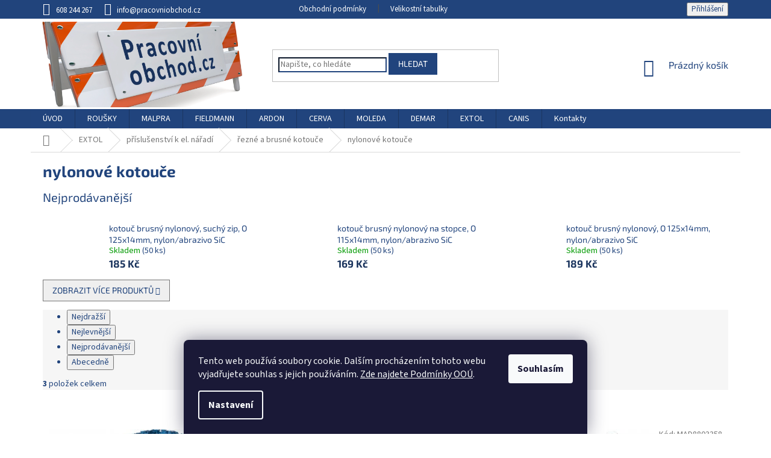

--- FILE ---
content_type: text/html; charset=utf-8
request_url: https://www.pracovniobchod.cz/nylonove-kotouce/
body_size: 31622
content:
<!doctype html><html lang="cs" dir="ltr" class="header-background-light external-fonts-loaded"><head><meta charset="utf-8" /><meta name="viewport" content="width=device-width,initial-scale=1" /><title>nylonové kotouče - PracovníObchod.cz</title><link rel="preconnect" href="https://cdn.myshoptet.com" /><link rel="dns-prefetch" href="https://cdn.myshoptet.com" /><link rel="preload" href="https://cdn.myshoptet.com/prj/dist/master/cms/libs/jquery/jquery-1.11.3.min.js" as="script" /><link href="https://cdn.myshoptet.com/prj/dist/master/cms/templates/frontend_templates/shared/css/font-face/source-sans-3.css" rel="stylesheet"><link href="https://cdn.myshoptet.com/prj/dist/master/cms/templates/frontend_templates/shared/css/font-face/exo-2.css" rel="stylesheet"><link href="https://cdn.myshoptet.com/prj/dist/master/shop/dist/font-shoptet-11.css.62c94c7785ff2cea73b2.css" rel="stylesheet"><script>
dataLayer = [];
dataLayer.push({'shoptet' : {
    "pageId": 5698,
    "pageType": "category",
    "currency": "CZK",
    "currencyInfo": {
        "decimalSeparator": ",",
        "exchangeRate": 1,
        "priceDecimalPlaces": 2,
        "symbol": "K\u010d",
        "symbolLeft": 0,
        "thousandSeparator": " "
    },
    "language": "cs",
    "projectId": 182242,
    "category": {
        "guid": "18aef0d4-7df5-11eb-a39f-002590dc5efc",
        "path": "EXTOL | p\u0159\u00edslu\u0161enstv\u00ed k el. n\u00e1\u0159ad\u00ed | \u0159ezn\u00e9 a brusn\u00e9 kotou\u010de | nylonov\u00e9 kotou\u010de",
        "parentCategoryGuid": "edfd88d0-7df2-11eb-a39f-002590dc5efc"
    },
    "cartInfo": {
        "id": null,
        "freeShipping": false,
        "freeShippingFrom": null,
        "leftToFreeGift": {
            "formattedPrice": "0 K\u010d",
            "priceLeft": 0
        },
        "freeGift": false,
        "leftToFreeShipping": {
            "priceLeft": null,
            "dependOnRegion": null,
            "formattedPrice": null
        },
        "discountCoupon": [],
        "getNoBillingShippingPrice": {
            "withoutVat": 0,
            "vat": 0,
            "withVat": 0
        },
        "cartItems": [],
        "taxMode": "ORDINARY"
    },
    "cart": [],
    "customer": {
        "priceRatio": 1,
        "priceListId": 1,
        "groupId": null,
        "registered": false,
        "mainAccount": false
    }
}});
dataLayer.push({'cookie_consent' : {
    "marketing": "denied",
    "analytics": "denied"
}});
document.addEventListener('DOMContentLoaded', function() {
    shoptet.consent.onAccept(function(agreements) {
        if (agreements.length == 0) {
            return;
        }
        dataLayer.push({
            'cookie_consent' : {
                'marketing' : (agreements.includes(shoptet.config.cookiesConsentOptPersonalisation)
                    ? 'granted' : 'denied'),
                'analytics': (agreements.includes(shoptet.config.cookiesConsentOptAnalytics)
                    ? 'granted' : 'denied')
            },
            'event': 'cookie_consent'
        });
    });
});
</script>

<!-- Google Tag Manager -->
<script>(function(w,d,s,l,i){w[l]=w[l]||[];w[l].push({'gtm.start':
new Date().getTime(),event:'gtm.js'});var f=d.getElementsByTagName(s)[0],
j=d.createElement(s),dl=l!='dataLayer'?'&l='+l:'';j.async=true;j.src=
'https://www.googletagmanager.com/gtm.js?id='+i+dl;f.parentNode.insertBefore(j,f);
})(window,document,'script','dataLayer','GTM-PJLGJXW');</script>
<!-- End Google Tag Manager -->

<meta property="og:type" content="website"><meta property="og:site_name" content="pracovniobchod.cz"><meta property="og:url" content="https://www.pracovniobchod.cz/nylonove-kotouce/"><meta property="og:title" content="nylonové kotouče - PracovníObchod.cz"><meta name="author" content="PracovníObchod.cz"><meta name="web_author" content="Shoptet.cz"><meta name="dcterms.rightsHolder" content="www.pracovniobchod.cz"><meta name="robots" content="index,follow"><meta property="og:image" content="https://cdn.myshoptet.com/usr/www.pracovniobchod.cz/user/logos/logo.jpg?t=1769805914"><meta property="og:description" content="nylonové kotouče, PracovníObchod.cz"><meta name="description" content="nylonové kotouče, PracovníObchod.cz"><meta name="google-site-verification" content="8KzYIzZTvmN0QtIk-PxoAsdUwGmPzEJXZJuHu9ZNZDA"><style>:root {--color-primary: #21447d;--color-primary-h: 217;--color-primary-s: 58%;--color-primary-l: 31%;--color-primary-hover: #18325c;--color-primary-hover-h: 217;--color-primary-hover-s: 59%;--color-primary-hover-l: 23%;--color-secondary: #d7241e;--color-secondary-h: 2;--color-secondary-s: 76%;--color-secondary-l: 48%;--color-secondary-hover: #ab1d18;--color-secondary-hover-h: 2;--color-secondary-hover-s: 75%;--color-secondary-hover-l: 38%;--color-tertiary: #18325c;--color-tertiary-h: 217;--color-tertiary-s: 59%;--color-tertiary-l: 23%;--color-tertiary-hover: #21447d;--color-tertiary-hover-h: 217;--color-tertiary-hover-s: 58%;--color-tertiary-hover-l: 31%;--color-header-background: #ffffff;--template-font: "Source Sans 3";--template-headings-font: "Exo 2";--header-background-url: none;--cookies-notice-background: #1A1937;--cookies-notice-color: #F8FAFB;--cookies-notice-button-hover: #f5f5f5;--cookies-notice-link-hover: #27263f;--templates-update-management-preview-mode-content: "Náhled aktualizací šablony je aktivní pro váš prohlížeč."}</style>
    
    <link href="https://cdn.myshoptet.com/prj/dist/master/shop/dist/main-11.less.5a24dcbbdabfd189c152.css" rel="stylesheet" />
        
    <script>var shoptet = shoptet || {};</script>
    <script src="https://cdn.myshoptet.com/prj/dist/master/shop/dist/main-3g-header.js.27c4444ba5dd6be3416d.js"></script>
<!-- User include --><!-- project html code header -->
<style>
body{color:#21447c;}
.header-top .btn.icon-cart::before{color:#d7241e;}
.btn.btn-default, a.btn.btn-default{background-color:#21447d;}
.btn.btn-default:hover, a.btn.btn-default:hover{background-color:#18325c;}
.navigation-in div>a{color:#18325c;}
.cart-widget-product-name a{color:#21447d;}
.cart-widget-product-name a:hover{color:#18325c;}
.header-top .icon-cart span{color:#d7241e;}
.homepage-box{background-color: #448bff3b;border:0px;}
.cart-widget-button .btn {text-align: center;font-size: 24px;}
h4.indented{font-size:46px;text-transform:uppercase;color:#18325c;font-weight:bold;}
.flag.flag-discount{background:#d7241e;}
.price-final{color:#18325c;}
.discussion-form, .discussion, .rate-wrapper, .votes-wrap, .add-comment, .welcome div, .welcome h1{max-width:100%;}
.navigation-in>ul>li.ext.exp>a{color:#ab1d18;}
.navigation-in a:hover, .menu-helper a:hover{color:#ab1d18;}
#header{background:url('https://www.pracovniobchod.cz/user/documents/upload/header-bg.jpg') 0 0 repeat-x;}
.clear{clear:both;}
.homepage-box.welcome-wrapper{padding:0px;background-image: url(/user/documents/upload/pruh.jpg);background-repeat: repeat-x;background-position: bottom left, top right;}
#header .site-name a img{max-height:150px;margin-left:-20px;}
.header-top{height:150px;padding-top: 5px;}
#header .site-name a img{margin-top:0px;}
a.white{color:white;}
a.white:hover{color:#d4e4ff;}
.content-inner{max-width:none;}
.menu-helper{top:150px;}
.navigation-in>ul>li.ext>ul>li>div>a{font-size:16px;}
.navigation-in>ul>li.ext>ul>li>div>a:hover{color:#ab1d18;font-size:18px;}

#footer .site-name{display:none;}
.custom-footer{padding:0px;}
.custom-footer>div{width:100%;padding:0px;background:#d4e4ff;}
.footer-rows{width:100%;}

.top-navigation-bar{background:#21447c;border:0px;padding:3px 0px;}
.top-navigation-bar .container>div{background: #21447c;}
.top-navigation-bar a, .top-navigation-bar .dropdown button{color:white;}
.top-navigation-bar a:hover, .top-navigation-bar .dropdown button:hover{color:#d4e4ff;}
.top-navigation-bar-menu, .top-navigation-bar-menu-helper{text-transform: none;}
.copyright{display:none;}
#signature{text-align:center;font-size:12px;}
#signature img{width:16px;}
.footer-bottom{padding:0px;}

.subcategories li a {border-color: #21447c;color: #21447c;}
.subcategories li a:hover{color:#d7241e;}
h1{color: #18325c;font-weight: bold;}
.detail-parameters th, .p-detail-info, .form-control, select, .p-detail-info a {color: #21447c;}
.form-control:focus, select:focus, .form-control, select {border-color: #21447c;}
h3{color: #21447c;font-weight:bold;}
h1, h2, h3, h4, h5, h6, .h1, .h2, .h3, .h4, .h5, .h6, .price-primary, a.next-step-back, .p-total .price-final, .p-price .price-final, .unit-value, .currency-symbol, .main-link-variant, .p-total .currency-symbol{color: #21447c;}
.news-item time, .news-item-detail time{display:none;}
.menu-helper>span::before{background:#21447c;}

ul.p-detail-tabs{display:none;}

.site-msg.information{font-size:20px;}
.site-msg .close{top:20%;}

.btn.btn-default.disabled, a.btn.btn-default.disabled, .btn.btn-primary.disabled, a.btn.btn-primary.disabled, .btn.btn-secondary.disabled, a.btn.btn-secondary.disabled, .btn.btn-conversion.disabled, a.btn.btn-conversion.disabled, .btn.btn-cart.disabled, a.btn.btn-cart.disabled, .btn.btn-special.disabled, a.btn.btn-special.disabled {background-color:#0069ff;}

select#billCountryId{background:white;}
</style>
<!-- /User include --><link rel="shortcut icon" href="/favicon.ico" type="image/x-icon" /><link rel="canonical" href="https://www.pracovniobchod.cz/nylonove-kotouce/" />    <!-- Global site tag (gtag.js) - Google Analytics -->
    <script async src="https://www.googletagmanager.com/gtag/js?id=UA-112687188-1"></script>
    <script>
        
        window.dataLayer = window.dataLayer || [];
        function gtag(){dataLayer.push(arguments);}
        

                    console.debug('default consent data');

            gtag('consent', 'default', {"ad_storage":"denied","analytics_storage":"denied","ad_user_data":"denied","ad_personalization":"denied","wait_for_update":500});
            dataLayer.push({
                'event': 'default_consent'
            });
        
        gtag('js', new Date());

                gtag('config', 'UA-112687188-1', { 'groups': "UA" });
        
        
                gtag('config', 'AW-816132073');
        
        
        
        
        
        
        
        
        
        
        
        
        
        
        
        
        
        
        document.addEventListener('DOMContentLoaded', function() {
            if (typeof shoptet.tracking !== 'undefined') {
                for (var id in shoptet.tracking.bannersList) {
                    gtag('event', 'view_promotion', {
                        "send_to": "UA",
                        "promotions": [
                            {
                                "id": shoptet.tracking.bannersList[id].id,
                                "name": shoptet.tracking.bannersList[id].name,
                                "position": shoptet.tracking.bannersList[id].position
                            }
                        ]
                    });
                }
            }

            shoptet.consent.onAccept(function(agreements) {
                if (agreements.length !== 0) {
                    console.debug('gtag consent accept');
                    var gtagConsentPayload =  {
                        'ad_storage': agreements.includes(shoptet.config.cookiesConsentOptPersonalisation)
                            ? 'granted' : 'denied',
                        'analytics_storage': agreements.includes(shoptet.config.cookiesConsentOptAnalytics)
                            ? 'granted' : 'denied',
                                                                                                'ad_user_data': agreements.includes(shoptet.config.cookiesConsentOptPersonalisation)
                            ? 'granted' : 'denied',
                        'ad_personalization': agreements.includes(shoptet.config.cookiesConsentOptPersonalisation)
                            ? 'granted' : 'denied',
                        };
                    console.debug('update consent data', gtagConsentPayload);
                    gtag('consent', 'update', gtagConsentPayload);
                    dataLayer.push(
                        { 'event': 'update_consent' }
                    );
                }
            });
        });
    </script>
</head><body class="desktop id-5698 in-nylonove-kotouce template-11 type-category one-column-body columns-4 ums_forms_redesign--off ums_a11y_category_page--on ums_discussion_rating_forms--off ums_flags_display_unification--on ums_a11y_login--on mobile-header-version-0"><noscript>
    <style>
        #header {
            padding-top: 0;
            position: relative !important;
            top: 0;
        }
        .header-navigation {
            position: relative !important;
        }
        .overall-wrapper {
            margin: 0 !important;
        }
        body:not(.ready) {
            visibility: visible !important;
        }
    </style>
    <div class="no-javascript">
        <div class="no-javascript__title">Musíte změnit nastavení vašeho prohlížeče</div>
        <div class="no-javascript__text">Podívejte se na: <a href="https://www.google.com/support/bin/answer.py?answer=23852">Jak povolit JavaScript ve vašem prohlížeči</a>.</div>
        <div class="no-javascript__text">Pokud používáte software na blokování reklam, může být nutné povolit JavaScript z této stránky.</div>
        <div class="no-javascript__text">Děkujeme.</div>
    </div>
</noscript>

<!-- Google Tag Manager (noscript) -->
<noscript><iframe src="https://www.googletagmanager.com/ns.html?id=GTM-PJLGJXW"
height="0" width="0" style="display:none;visibility:hidden"></iframe></noscript>
<!-- End Google Tag Manager (noscript) -->

    <div class="siteCookies siteCookies--bottom siteCookies--dark js-siteCookies" role="dialog" data-testid="cookiesPopup" data-nosnippet>
        <div class="siteCookies__form">
            <div class="siteCookies__content">
                <div class="siteCookies__text">
                    Tento web používá soubory cookie. Dalším procházením tohoto webu vyjadřujete souhlas s jejich používáním. <a href="/user/documents/upload/gdpr.pdf" target="_blank" title="GDPR" rel="noopener noreferrer">Zde najdete Podmínky OOÚ</a>.
                </div>
                <p class="siteCookies__links">
                    <button class="siteCookies__link js-cookies-settings" aria-label="Nastavení cookies" data-testid="cookiesSettings">Nastavení</button>
                </p>
            </div>
            <div class="siteCookies__buttonWrap">
                                <button class="siteCookies__button js-cookiesConsentSubmit" value="all" aria-label="Přijmout cookies" data-testid="buttonCookiesAccept">Souhlasím</button>
            </div>
        </div>
        <script>
            document.addEventListener("DOMContentLoaded", () => {
                const siteCookies = document.querySelector('.js-siteCookies');
                document.addEventListener("scroll", shoptet.common.throttle(() => {
                    const st = document.documentElement.scrollTop;
                    if (st > 1) {
                        siteCookies.classList.add('siteCookies--scrolled');
                    } else {
                        siteCookies.classList.remove('siteCookies--scrolled');
                    }
                }, 100));
            });
        </script>
    </div>
<a href="#content" class="skip-link sr-only">Přejít na obsah</a><div class="overall-wrapper"><div class="user-action"><div class="container">
    <div class="user-action-in">
                    <div id="login" class="user-action-login popup-widget login-widget" role="dialog" aria-labelledby="loginHeading">
        <div class="popup-widget-inner">
                            <h2 id="loginHeading">Přihlášení k vašemu účtu</h2><div id="customerLogin"><form action="/action/Customer/Login/" method="post" id="formLoginIncluded" class="csrf-enabled formLogin" data-testid="formLogin"><input type="hidden" name="referer" value="" /><div class="form-group"><div class="input-wrapper email js-validated-element-wrapper no-label"><input type="email" name="email" class="form-control" autofocus placeholder="E-mailová adresa (např. jan@novak.cz)" data-testid="inputEmail" autocomplete="email" required /></div></div><div class="form-group"><div class="input-wrapper password js-validated-element-wrapper no-label"><input type="password" name="password" class="form-control" placeholder="Heslo" data-testid="inputPassword" autocomplete="current-password" required /><span class="no-display">Nemůžete vyplnit toto pole</span><input type="text" name="surname" value="" class="no-display" /></div></div><div class="form-group"><div class="login-wrapper"><button type="submit" class="btn btn-secondary btn-text btn-login" data-testid="buttonSubmit">Přihlásit se</button><div class="password-helper"><a href="/registrace/" data-testid="signup" rel="nofollow">Nová registrace</a><a href="/klient/zapomenute-heslo/" rel="nofollow">Zapomenuté heslo</a></div></div></div></form>
</div>                    </div>
    </div>

                            <div id="cart-widget" class="user-action-cart popup-widget cart-widget loader-wrapper" data-testid="popupCartWidget" role="dialog" aria-hidden="true">
    <div class="popup-widget-inner cart-widget-inner place-cart-here">
        <div class="loader-overlay">
            <div class="loader"></div>
        </div>
    </div>

    <div class="cart-widget-button">
        <a href="/kosik/" class="btn btn-conversion" id="continue-order-button" rel="nofollow" data-testid="buttonNextStep">Pokračovat do košíku</a>
    </div>
</div>
            </div>
</div>
</div><div class="top-navigation-bar" data-testid="topNavigationBar">

    <div class="container">

        <div class="top-navigation-contacts">
            <strong>Zákaznická podpora:</strong><a href="tel:608244267" class="project-phone" aria-label="Zavolat na 608244267" data-testid="contactboxPhone"><span>608 244 267</span></a><a href="mailto:info@pracovniobchod.cz" class="project-email" data-testid="contactboxEmail"><span>info@pracovniobchod.cz</span></a>        </div>

                            <div class="top-navigation-menu">
                <div class="top-navigation-menu-trigger"></div>
                <ul class="top-navigation-bar-menu">
                                            <li class="top-navigation-menu-item-39">
                            <a href="/obchodni-podminky/">Obchodní podmínky</a>
                        </li>
                                            <li class="top-navigation-menu-item-external-25">
                            <a href="https://www.pracovniobchod.cz/velikostni-tabulky">Velikostní tabulky</a>
                        </li>
                                    </ul>
                <ul class="top-navigation-bar-menu-helper"></ul>
            </div>
        
        <div class="top-navigation-tools top-navigation-tools--language">
            <div class="responsive-tools">
                <a href="#" class="toggle-window" data-target="search" aria-label="Hledat" data-testid="linkSearchIcon"></a>
                                                            <a href="#" class="toggle-window" data-target="login"></a>
                                                    <a href="#" class="toggle-window" data-target="navigation" aria-label="Menu" data-testid="hamburgerMenu"></a>
            </div>
                        <button class="top-nav-button top-nav-button-login toggle-window" type="button" data-target="login" aria-haspopup="dialog" aria-controls="login" aria-expanded="false" data-testid="signin"><span>Přihlášení</span></button>        </div>

    </div>

</div>
<header id="header"><div class="container navigation-wrapper">
    <div class="header-top">
        <div class="site-name-wrapper">
            <div class="site-name"><a href="/" data-testid="linkWebsiteLogo"><img src="https://cdn.myshoptet.com/usr/www.pracovniobchod.cz/user/logos/logo.jpg" alt="PracovníObchod.cz" fetchpriority="low" /></a></div>        </div>
        <div class="search" itemscope itemtype="https://schema.org/WebSite">
            <meta itemprop="headline" content="nylonové kotouče"/><meta itemprop="url" content="https://www.pracovniobchod.cz"/><meta itemprop="text" content="nylonové kotouče, PracovníObchod.cz"/>            <form action="/action/ProductSearch/prepareString/" method="post"
    id="formSearchForm" class="search-form compact-form js-search-main"
    itemprop="potentialAction" itemscope itemtype="https://schema.org/SearchAction" data-testid="searchForm">
    <fieldset>
        <meta itemprop="target"
            content="https://www.pracovniobchod.cz/vyhledavani/?string={string}"/>
        <input type="hidden" name="language" value="cs"/>
        
            
<input
    type="search"
    name="string"
        class="query-input form-control search-input js-search-input"
    placeholder="Napište, co hledáte"
    autocomplete="off"
    required
    itemprop="query-input"
    aria-label="Vyhledávání"
    data-testid="searchInput"
>
            <button type="submit" class="btn btn-default" data-testid="searchBtn">Hledat</button>
        
    </fieldset>
</form>
        </div>
        <div class="navigation-buttons">
                
    <a href="/kosik/" class="btn btn-icon toggle-window cart-count" data-target="cart" data-hover="true" data-redirect="true" data-testid="headerCart" rel="nofollow" aria-haspopup="dialog" aria-expanded="false" aria-controls="cart-widget">
        
                <span class="sr-only">Nákupní košík</span>
        
            <span class="cart-price visible-lg-inline-block" data-testid="headerCartPrice">
                                    Prázdný košík                            </span>
        
    
            </a>
        </div>
    </div>
    <nav id="navigation" aria-label="Hlavní menu" data-collapsible="true"><div class="navigation-in menu"><ul class="menu-level-1" role="menubar" data-testid="headerMenuItems"><li class="menu-item-external-13" role="none"><a href="http://pracovniobchod.cz" data-testid="headerMenuItem" role="menuitem" aria-expanded="false"><b>ÚVOD</b></a></li>
<li class="menu-item-4052" role="none"><a href="/rousky/" data-testid="headerMenuItem" role="menuitem" aria-expanded="false"><b>ROUŠKY</b></a></li>
<li class="menu-item-1093 ext" role="none"><a href="/malpra/" data-testid="headerMenuItem" role="menuitem" aria-haspopup="true" aria-expanded="false"><b>MALPRA</b><span class="submenu-arrow"></span></a><ul class="menu-level-2" aria-label="MALPRA" tabindex="-1" role="menu"><li class="menu-item-4064 has-third-level" role="none"><a href="/jednorazove-rukavice/" class="menu-image" data-testid="headerMenuItem" tabindex="-1" aria-hidden="true"><img src="data:image/svg+xml,%3Csvg%20width%3D%22140%22%20height%3D%22100%22%20xmlns%3D%22http%3A%2F%2Fwww.w3.org%2F2000%2Fsvg%22%3E%3C%2Fsvg%3E" alt="" aria-hidden="true" width="140" height="100"  data-src="https://cdn.myshoptet.com/usr/www.pracovniobchod.cz/user/categories/thumb/70e9fafb-bfda-4942-a198-012c41349b60.jpeg" fetchpriority="low" /></a><div><a href="/jednorazove-rukavice/" data-testid="headerMenuItem" role="menuitem"><span>Jednorázové rukavice</span></a>
                                                    <ul class="menu-level-3" role="menu">
                                                                    <li class="menu-item-4070" role="none">
                                        <a href="/jednorazove-overaly/" data-testid="headerMenuItem" role="menuitem">
                                            jednorázové overaly</a>                                    </li>
                                                            </ul>
                        </div></li><li class="menu-item-4058" role="none"><a href="/drogerie-4/" class="menu-image" data-testid="headerMenuItem" tabindex="-1" aria-hidden="true"><img src="data:image/svg+xml,%3Csvg%20width%3D%22140%22%20height%3D%22100%22%20xmlns%3D%22http%3A%2F%2Fwww.w3.org%2F2000%2Fsvg%22%3E%3C%2Fsvg%3E" alt="" aria-hidden="true" width="140" height="100"  data-src="https://cdn.myshoptet.com/usr/www.pracovniobchod.cz/user/categories/thumb/41585_e0992005-e679-4a58-aaf8-f48070bbe369.jpg" fetchpriority="low" /></a><div><a href="/drogerie-4/" data-testid="headerMenuItem" role="menuitem"><span>Drogerie</span></a>
                        </div></li><li class="menu-item-1096 has-third-level" role="none"><a href="/pracovni-odevy-2/" class="menu-image" data-testid="headerMenuItem" tabindex="-1" aria-hidden="true"><img src="data:image/svg+xml,%3Csvg%20width%3D%22140%22%20height%3D%22100%22%20xmlns%3D%22http%3A%2F%2Fwww.w3.org%2F2000%2Fsvg%22%3E%3C%2Fsvg%3E" alt="" aria-hidden="true" width="140" height="100"  data-src="https://cdn.myshoptet.com/usr/www.pracovniobchod.cz/user/categories/thumb/419f039a22301f2fa35283ae1a3ce793_1.jpg" fetchpriority="low" /></a><div><a href="/pracovni-odevy-2/" data-testid="headerMenuItem" role="menuitem"><span>Pracovní oděvy</span></a>
                                                    <ul class="menu-level-3" role="menu">
                                                                    <li class="menu-item-1281" role="none">
                                        <a href="/pracovni-odevy-zateplene/" data-testid="headerMenuItem" role="menuitem">
                                            Pracovní oděvy zateplené</a>                                    </li>
                                                            </ul>
                        </div></li><li class="menu-item-1195" role="none"><a href="/detske-monterky/" class="menu-image" data-testid="headerMenuItem" tabindex="-1" aria-hidden="true"><img src="data:image/svg+xml,%3Csvg%20width%3D%22140%22%20height%3D%22100%22%20xmlns%3D%22http%3A%2F%2Fwww.w3.org%2F2000%2Fsvg%22%3E%3C%2Fsvg%3E" alt="" aria-hidden="true" width="140" height="100"  data-src="https://cdn.myshoptet.com/usr/www.pracovniobchod.cz/user/categories/thumb/4177_detske-monterkove-laclace.jpg" fetchpriority="low" /></a><div><a href="/detske-monterky/" data-testid="headerMenuItem" role="menuitem"><span>Dětské montérky</span></a>
                        </div></li><li class="menu-item-1102" role="none"><a href="/zastery/" class="menu-image" data-testid="headerMenuItem" tabindex="-1" aria-hidden="true"><img src="data:image/svg+xml,%3Csvg%20width%3D%22140%22%20height%3D%22100%22%20xmlns%3D%22http%3A%2F%2Fwww.w3.org%2F2000%2Fsvg%22%3E%3C%2Fsvg%3E" alt="" aria-hidden="true" width="140" height="100"  data-src="https://cdn.myshoptet.com/usr/www.pracovniobchod.cz/user/categories/thumb/detail.jpg" fetchpriority="low" /></a><div><a href="/zastery/" data-testid="headerMenuItem" role="menuitem"><span>Zástěry</span></a>
                        </div></li><li class="menu-item-1105" role="none"><a href="/pracovni-obuv/" class="menu-image" data-testid="headerMenuItem" tabindex="-1" aria-hidden="true"><img src="data:image/svg+xml,%3Csvg%20width%3D%22140%22%20height%3D%22100%22%20xmlns%3D%22http%3A%2F%2Fwww.w3.org%2F2000%2Fsvg%22%3E%3C%2Fsvg%3E" alt="" aria-hidden="true" width="140" height="100"  data-src="https://cdn.myshoptet.com/usr/www.pracovniobchod.cz/user/categories/thumb/download.jpg" fetchpriority="low" /></a><div><a href="/pracovni-obuv/" data-testid="headerMenuItem" role="menuitem"><span>Pracovní obuv</span></a>
                        </div></li><li class="menu-item-1207" role="none"><a href="/zdravotni-obuv/" class="menu-image" data-testid="headerMenuItem" tabindex="-1" aria-hidden="true"><img src="data:image/svg+xml,%3Csvg%20width%3D%22140%22%20height%3D%22100%22%20xmlns%3D%22http%3A%2F%2Fwww.w3.org%2F2000%2Fsvg%22%3E%3C%2Fsvg%3E" alt="" aria-hidden="true" width="140" height="100"  data-src="https://cdn.myshoptet.com/usr/www.pracovniobchod.cz/user/categories/thumb/marekz30082_profile_2.png" fetchpriority="low" /></a><div><a href="/zdravotni-obuv/" data-testid="headerMenuItem" role="menuitem"><span>Zdravotní obuv</span></a>
                        </div></li><li class="menu-item-1219" role="none"><a href="/antistaticke-odevy/" class="menu-image" data-testid="headerMenuItem" tabindex="-1" aria-hidden="true"><img src="data:image/svg+xml,%3Csvg%20width%3D%22140%22%20height%3D%22100%22%20xmlns%3D%22http%3A%2F%2Fwww.w3.org%2F2000%2Fsvg%22%3E%3C%2Fsvg%3E" alt="" aria-hidden="true" width="140" height="100"  data-src="https://cdn.myshoptet.com/usr/www.pracovniobchod.cz/user/categories/thumb/4270_antistaticka-mikna.jpg" fetchpriority="low" /></a><div><a href="/antistaticke-odevy/" data-testid="headerMenuItem" role="menuitem"><span>Antistatické oděvy</span></a>
                        </div></li></ul></li>
<li class="menu-item-1108 ext" role="none"><a href="/fieldmann/" data-testid="headerMenuItem" role="menuitem" aria-haspopup="true" aria-expanded="false"><b>FIELDMANN</b><span class="submenu-arrow"></span></a><ul class="menu-level-2" aria-label="FIELDMANN" tabindex="-1" role="menu"><li class="menu-item-1114 has-third-level" role="none"><a href="/zahrada/" class="menu-image" data-testid="headerMenuItem" tabindex="-1" aria-hidden="true"><img src="data:image/svg+xml,%3Csvg%20width%3D%22140%22%20height%3D%22100%22%20xmlns%3D%22http%3A%2F%2Fwww.w3.org%2F2000%2Fsvg%22%3E%3C%2Fsvg%3E" alt="" aria-hidden="true" width="140" height="100"  data-src="https://cdn.myshoptet.com/usr/www.pracovniobchod.cz/user/categories/thumb/leftmenu_garden.png" fetchpriority="low" /></a><div><a href="/zahrada/" data-testid="headerMenuItem" role="menuitem"><span>Zahrada</span></a>
                                                    <ul class="menu-level-3" role="menu">
                                                                    <li class="menu-item-1120" role="none">
                                        <a href="/sekacky/" data-testid="headerMenuItem" role="menuitem">
                                            Sekačky</a>,                                    </li>
                                                                    <li class="menu-item-1123" role="none">
                                        <a href="/vertikutatory/" data-testid="headerMenuItem" role="menuitem">
                                            Vertikutátory</a>,                                    </li>
                                                                    <li class="menu-item-1126" role="none">
                                        <a href="/motorove-pily/" data-testid="headerMenuItem" role="menuitem">
                                            Motorové pily</a>,                                    </li>
                                                                    <li class="menu-item-1129" role="none">
                                        <a href="/krovinorezy/" data-testid="headerMenuItem" role="menuitem">
                                            Křovinořezy</a>,                                    </li>
                                                                    <li class="menu-item-1132" role="none">
                                        <a href="/kultivatory/" data-testid="headerMenuItem" role="menuitem">
                                            Kultivátory</a>,                                    </li>
                                                                    <li class="menu-item-1135" role="none">
                                        <a href="/cerpadla/" data-testid="headerMenuItem" role="menuitem">
                                            Čerpadla</a>,                                    </li>
                                                                    <li class="menu-item-1138" role="none">
                                        <a href="/vysavace-a-fukary/" data-testid="headerMenuItem" role="menuitem">
                                            Vysavače a fukary</a>,                                    </li>
                                                                    <li class="menu-item-1141" role="none">
                                        <a href="/nuzky-na-zivy-plot-a-travu/" data-testid="headerMenuItem" role="menuitem">
                                            Nůžky na živý plot a trávu</a>,                                    </li>
                                                                    <li class="menu-item-1144" role="none">
                                        <a href="/drtice-a-stepkovace/" data-testid="headerMenuItem" role="menuitem">
                                            Drtiče a štěpkovače</a>,                                    </li>
                                                                    <li class="menu-item-1147" role="none">
                                        <a href="/ostatni-3/" data-testid="headerMenuItem" role="menuitem">
                                            Ostatní</a>,                                    </li>
                                                                    <li class="menu-item-1150" role="none">
                                        <a href="/zahradni-nabytek/" data-testid="headerMenuItem" role="menuitem">
                                            Zahradní nábytek</a>,                                    </li>
                                                                    <li class="menu-item-1153" role="none">
                                        <a href="/zahradni-hadice/" data-testid="headerMenuItem" role="menuitem">
                                            Zahradní hadice</a>,                                    </li>
                                                                    <li class="menu-item-1156" role="none">
                                        <a href="/zahradni-grily/" data-testid="headerMenuItem" role="menuitem">
                                            Zahradní grily</a>,                                    </li>
                                                                    <li class="menu-item-1159" role="none">
                                        <a href="/zahradni-boxy-a-skrine/" data-testid="headerMenuItem" role="menuitem">
                                            Zahradní boxy a skříně</a>,                                    </li>
                                                                    <li class="menu-item-1162" role="none">
                                        <a href="/zahradni-rucni-naradi/" data-testid="headerMenuItem" role="menuitem">
                                            Zahradní ruční nářadí</a>                                    </li>
                                                            </ul>
                        </div></li><li class="menu-item-1117 has-third-level" role="none"><a href="/dilna/" class="menu-image" data-testid="headerMenuItem" tabindex="-1" aria-hidden="true"><img src="data:image/svg+xml,%3Csvg%20width%3D%22140%22%20height%3D%22100%22%20xmlns%3D%22http%3A%2F%2Fwww.w3.org%2F2000%2Fsvg%22%3E%3C%2Fsvg%3E" alt="" aria-hidden="true" width="140" height="100"  data-src="https://cdn.myshoptet.com/usr/www.pracovniobchod.cz/user/categories/thumb/leftmenu_workroom.png" fetchpriority="low" /></a><div><a href="/dilna/" data-testid="headerMenuItem" role="menuitem"><span>Dílna</span></a>
                                                    <ul class="menu-level-3" role="menu">
                                                                    <li class="menu-item-1165" role="none">
                                        <a href="/elektricke-naradi/" data-testid="headerMenuItem" role="menuitem">
                                            Elektrické nářadí</a>,                                    </li>
                                                                    <li class="menu-item-1168" role="none">
                                        <a href="/aku-naradi/" data-testid="headerMenuItem" role="menuitem">
                                            Aku nářadí</a>,                                    </li>
                                                                    <li class="menu-item-1171" role="none">
                                        <a href="/rucni-naradi/" data-testid="headerMenuItem" role="menuitem">
                                            Ruční nářadí</a>,                                    </li>
                                                                    <li class="menu-item-1174" role="none">
                                        <a href="/zebriky--stafle--lopatky/" data-testid="headerMenuItem" role="menuitem">
                                            Žebříky, štafle, lopatky</a>,                                    </li>
                                                                    <li class="menu-item-1177" role="none">
                                        <a href="/prislusenstvi-3/" data-testid="headerMenuItem" role="menuitem">
                                            Příslušenství</a>,                                    </li>
                                                                    <li class="menu-item-1180" role="none">
                                        <a href="/vysokotlake-mycky/" data-testid="headerMenuItem" role="menuitem">
                                            Vysokotlaké myčky</a>,                                    </li>
                                                                    <li class="menu-item-1183" role="none">
                                        <a href="/vysavace/" data-testid="headerMenuItem" role="menuitem">
                                            Vysavače</a>,                                    </li>
                                                                    <li class="menu-item-1186" role="none">
                                        <a href="/autoprislusenstvi/" data-testid="headerMenuItem" role="menuitem">
                                            Autopříslušenství</a>,                                    </li>
                                                                    <li class="menu-item-1189" role="none">
                                        <a href="/aku-one-battery/" data-testid="headerMenuItem" role="menuitem">
                                            Aku - One Battery</a>                                    </li>
                                                            </ul>
                        </div></li></ul></li>
<li class="menu-item-1251 ext" role="none"><a href="/ardon/" data-testid="headerMenuItem" role="menuitem" aria-haspopup="true" aria-expanded="false"><b>ARDON</b><span class="submenu-arrow"></span></a><ul class="menu-level-2" aria-label="ARDON" tabindex="-1" role="menu"><li class="menu-item-1290 has-third-level" role="none"><a href="/rukavice-2/" class="menu-image" data-testid="headerMenuItem" tabindex="-1" aria-hidden="true"><img src="data:image/svg+xml,%3Csvg%20width%3D%22140%22%20height%3D%22100%22%20xmlns%3D%22http%3A%2F%2Fwww.w3.org%2F2000%2Fsvg%22%3E%3C%2Fsvg%3E" alt="" aria-hidden="true" width="140" height="100"  data-src="https://cdn.myshoptet.com/usr/www.pracovniobchod.cz/user/categories/thumb/4752_rukavice-maxicut-ultra-44-6745.jpg" fetchpriority="low" /></a><div><a href="/rukavice-2/" data-testid="headerMenuItem" role="menuitem"><span>RUKAVICE</span></a>
                                                    <ul class="menu-level-3" role="menu">
                                                                    <li class="menu-item-1293" role="none">
                                        <a href="/kombinovane/" data-testid="headerMenuItem" role="menuitem">
                                            Kombinované</a>,                                    </li>
                                                                    <li class="menu-item-1299" role="none">
                                        <a href="/svareci/" data-testid="headerMenuItem" role="menuitem">
                                            Svářecí</a>,                                    </li>
                                                                    <li class="menu-item-1305" role="none">
                                        <a href="/macene-2/" data-testid="headerMenuItem" role="menuitem">
                                            Máčené</a>,                                    </li>
                                                                    <li class="menu-item-1311" role="none">
                                        <a href="/do-spatneho-pocasi/" data-testid="headerMenuItem" role="menuitem">
                                            Do špatného počasí</a>,                                    </li>
                                                                    <li class="menu-item-1317" role="none">
                                        <a href="/textilni-2/" data-testid="headerMenuItem" role="menuitem">
                                            Textilní</a>,                                    </li>
                                                                    <li class="menu-item-1323" role="none">
                                        <a href="/celokozene/" data-testid="headerMenuItem" role="menuitem">
                                            Celokožené</a>,                                    </li>
                                                                    <li class="menu-item-1329" role="none">
                                        <a href="/specialni-2/" data-testid="headerMenuItem" role="menuitem">
                                            Speciální</a>,                                    </li>
                                                                    <li class="menu-item-1341" role="none">
                                        <a href="/atg/" data-testid="headerMenuItem" role="menuitem">
                                            ATG</a>,                                    </li>
                                                                    <li class="menu-item-1347" role="none">
                                        <a href="/rukavniky/" data-testid="headerMenuItem" role="menuitem">
                                            Rukávníky</a>,                                    </li>
                                                                    <li class="menu-item-1353" role="none">
                                        <a href="/chemicke-a-uklidove/" data-testid="headerMenuItem" role="menuitem">
                                            Chemické a úklidové</a>,                                    </li>
                                                                    <li class="menu-item-1365" role="none">
                                        <a href="/vyprodej/" data-testid="headerMenuItem" role="menuitem">
                                            VÝPRODEJ</a>,                                    </li>
                                                                    <li class="menu-item-1371" role="none">
                                        <a href="/jednorazove-2/" data-testid="headerMenuItem" role="menuitem">
                                            Jednorázové</a>,                                    </li>
                                                                    <li class="menu-item-6010" role="none">
                                        <a href="/tepelne-odolne-4/" data-testid="headerMenuItem" role="menuitem">
                                            Tepelně odolné</a>,                                    </li>
                                                                    <li class="menu-item-6016" role="none">
                                        <a href="/esd-5/" data-testid="headerMenuItem" role="menuitem">
                                            ESD</a>,                                    </li>
                                                                    <li class="menu-item-6022" role="none">
                                        <a href="/ochranne-a-pracovni-rukavice-46/" data-testid="headerMenuItem" role="menuitem">
                                            Ochranné a pracovní rukavice</a>,                                    </li>
                                                                    <li class="menu-item-6028" role="none">
                                        <a href="/protirezne-5/" data-testid="headerMenuItem" role="menuitem">
                                            Protiřezné</a>                                    </li>
                                                            </ul>
                        </div></li><li class="menu-item-1410 has-third-level" role="none"><a href="/ochranne-pomucky-2/" class="menu-image" data-testid="headerMenuItem" tabindex="-1" aria-hidden="true"><img src="data:image/svg+xml,%3Csvg%20width%3D%22140%22%20height%3D%22100%22%20xmlns%3D%22http%3A%2F%2Fwww.w3.org%2F2000%2Fsvg%22%3E%3C%2Fsvg%3E" alt="" aria-hidden="true" width="140" height="100"  data-src="https://cdn.myshoptet.com/usr/www.pracovniobchod.cz/user/categories/thumb/5439_sluchatka-x5a-sv.jpg" fetchpriority="low" /></a><div><a href="/ochranne-pomucky-2/" data-testid="headerMenuItem" role="menuitem"><span>OCHRANNÉ POMŮCKY</span></a>
                                                    <ul class="menu-level-3" role="menu">
                                                                    <li class="menu-item-1413" role="none">
                                        <a href="/drogerie-2/" data-testid="headerMenuItem" role="menuitem">
                                            DROGERIE</a>,                                    </li>
                                                                    <li class="menu-item-1458" role="none">
                                        <a href="/ochrana-sluchu-2/" data-testid="headerMenuItem" role="menuitem">
                                            OCHRANA SLUCHU</a>,                                    </li>
                                                                    <li class="menu-item-1473" role="none">
                                        <a href="/ochrana-hlavy-2/" data-testid="headerMenuItem" role="menuitem">
                                            OCHRANA HLAVY</a>,                                    </li>
                                                                    <li class="menu-item-1500" role="none">
                                        <a href="/ochrana-zraku-2/" data-testid="headerMenuItem" role="menuitem">
                                            OCHRANA ZRAKU</a>,                                    </li>
                                                                    <li class="menu-item-1566" role="none">
                                        <a href="/ochrana-dychacich-cest-2/" data-testid="headerMenuItem" role="menuitem">
                                            OCHRANA DÝCHACÍCH CEST</a>,                                    </li>
                                                                    <li class="menu-item-1779" role="none">
                                        <a href="/prace-ve-vyskach-2/" data-testid="headerMenuItem" role="menuitem">
                                            PRÁCE VE VÝŠKÁCH</a>,                                    </li>
                                                                    <li class="menu-item-6255" role="none">
                                        <a href="/ochranne-pomucky-9/" data-testid="headerMenuItem" role="menuitem">
                                            Ochranné pomůcky</a>                                    </li>
                                                            </ul>
                        </div></li><li class="menu-item-1491 has-third-level" role="none"><a href="/pracovni-odevy-3/" class="menu-image" data-testid="headerMenuItem" tabindex="-1" aria-hidden="true"><img src="data:image/svg+xml,%3Csvg%20width%3D%22140%22%20height%3D%22100%22%20xmlns%3D%22http%3A%2F%2Fwww.w3.org%2F2000%2Fsvg%22%3E%3C%2Fsvg%3E" alt="" aria-hidden="true" width="140" height="100"  data-src="https://cdn.myshoptet.com/usr/www.pracovniobchod.cz/user/categories/thumb/8028_bunda-hi-viz-gore-tex-gt16.jpg" fetchpriority="low" /></a><div><a href="/pracovni-odevy-3/" data-testid="headerMenuItem" role="menuitem"><span>PRACOVNÍ ODĚVY</span></a>
                                                    <ul class="menu-level-3" role="menu">
                                                                    <li class="menu-item-1494" role="none">
                                        <a href="/odevy-pro-volny-cas/" data-testid="headerMenuItem" role="menuitem">
                                            ODĚVY PRO VOLNÝ ČAS</a>,                                    </li>
                                                                    <li class="menu-item-1653" role="none">
                                        <a href="/pracovni-odevy-4/" data-testid="headerMenuItem" role="menuitem">
                                            PRACOVNÍ ODĚVY</a>,                                    </li>
                                                                    <li class="menu-item-3470" role="none">
                                        <a href="/pracovni-obleceni/" data-testid="headerMenuItem" role="menuitem">
                                            PRACOVNÍ OBLEČENÍ</a>                                    </li>
                                                            </ul>
                        </div></li><li class="menu-item-1590 has-third-level" role="none"><a href="/pracovni-obuv-2/" class="menu-image" data-testid="headerMenuItem" tabindex="-1" aria-hidden="true"><img src="data:image/svg+xml,%3Csvg%20width%3D%22140%22%20height%3D%22100%22%20xmlns%3D%22http%3A%2F%2Fwww.w3.org%2F2000%2Fsvg%22%3E%3C%2Fsvg%3E" alt="" aria-hidden="true" width="140" height="100"  data-src="https://cdn.myshoptet.com/usr/www.pracovniobchod.cz/user/categories/thumb/6435_obuv-bac-run-751-s3-polobotka.jpg" fetchpriority="low" /></a><div><a href="/pracovni-obuv-2/" data-testid="headerMenuItem" role="menuitem"><span>PRACOVNÍ OBUV</span></a>
                                                    <ul class="menu-level-3" role="menu">
                                                                    <li class="menu-item-1593" role="none">
                                        <a href="/polobotka/" data-testid="headerMenuItem" role="menuitem">
                                            Polobotka</a>,                                    </li>
                                                                    <li class="menu-item-1599" role="none">
                                        <a href="/kotnikova/" data-testid="headerMenuItem" role="menuitem">
                                            Kotníková</a>,                                    </li>
                                                                    <li class="menu-item-1605" role="none">
                                        <a href="/sandal/" data-testid="headerMenuItem" role="menuitem">
                                            Sandál</a>,                                    </li>
                                                                    <li class="menu-item-1611" role="none">
                                        <a href="/vyprodej-2/" data-testid="headerMenuItem" role="menuitem">
                                            Výprodej</a>,                                    </li>
                                                                    <li class="menu-item-1614" role="none">
                                        <a href="/obuv-pro-volny-cas/" data-testid="headerMenuItem" role="menuitem">
                                            Obuv pro volný čas</a>,                                    </li>
                                                                    <li class="menu-item-1620" role="none">
                                        <a href="/pracovni-obuv-6/" data-testid="headerMenuItem" role="menuitem">
                                            Pracovní obuv</a>,                                    </li>
                                                                    <li class="menu-item-1629" role="none">
                                        <a href="/doplnky-3/" data-testid="headerMenuItem" role="menuitem">
                                            Doplňky</a>,                                    </li>
                                                                    <li class="menu-item-1635" role="none">
                                        <a href="/zimni/" data-testid="headerMenuItem" role="menuitem">
                                            Zimní</a>,                                    </li>
                                                                    <li class="menu-item-1641" role="none">
                                        <a href="/ponozky-2/" data-testid="headerMenuItem" role="menuitem">
                                            Ponožky</a>,                                    </li>
                                                                    <li class="menu-item-3452" role="none">
                                        <a href="/pracovni-boty-3/" data-testid="headerMenuItem" role="menuitem">
                                            Pracovní boty</a>,                                    </li>
                                                                    <li class="menu-item-5998" role="none">
                                        <a href="/doprodej-3/" data-testid="headerMenuItem" role="menuitem">
                                            DOPRODEJ</a>                                    </li>
                                                            </ul>
                        </div></li><li class="menu-item-3338 has-third-level" role="none"><a href="/pracovni-rukavice/" class="menu-image" data-testid="headerMenuItem" tabindex="-1" aria-hidden="true"><img src="data:image/svg+xml,%3Csvg%20width%3D%22140%22%20height%3D%22100%22%20xmlns%3D%22http%3A%2F%2Fwww.w3.org%2F2000%2Fsvg%22%3E%3C%2Fsvg%3E" alt="" aria-hidden="true" width="140" height="100"  data-src="https://cdn.myshoptet.com/prj/dist/master/cms/templates/frontend_templates/00/img/folder.svg" fetchpriority="low" /></a><div><a href="/pracovni-rukavice/" data-testid="headerMenuItem" role="menuitem"><span>PRACOVNÍ RUKAVICE</span></a>
                                                    <ul class="menu-level-3" role="menu">
                                                                    <li class="menu-item-3341" role="none">
                                        <a href="/kombinovane-3/" data-testid="headerMenuItem" role="menuitem">
                                            Kombinované</a>,                                    </li>
                                                                    <li class="menu-item-3347" role="none">
                                        <a href="/macene-3/" data-testid="headerMenuItem" role="menuitem">
                                            Máčené</a>,                                    </li>
                                                                    <li class="menu-item-3353" role="none">
                                        <a href="/do-spatneho-pocasi-2/" data-testid="headerMenuItem" role="menuitem">
                                            Do špatného počasí</a>,                                    </li>
                                                                    <li class="menu-item-3359" role="none">
                                        <a href="/textilni-4/" data-testid="headerMenuItem" role="menuitem">
                                            Textilní</a>,                                    </li>
                                                                    <li class="menu-item-3365" role="none">
                                        <a href="/celokozene-3/" data-testid="headerMenuItem" role="menuitem">
                                            Celokožené</a>,                                    </li>
                                                                    <li class="menu-item-3371" role="none">
                                        <a href="/specialni-3/" data-testid="headerMenuItem" role="menuitem">
                                            Speciální</a>,                                    </li>
                                                                    <li class="menu-item-3377" role="none">
                                        <a href="/svareci-2/" data-testid="headerMenuItem" role="menuitem">
                                            Svářecí</a>,                                    </li>
                                                                    <li class="menu-item-3383" role="none">
                                        <a href="/atg-2/" data-testid="headerMenuItem" role="menuitem">
                                            ATG</a>,                                    </li>
                                                                    <li class="menu-item-3389" role="none">
                                        <a href="/rukavniky-3/" data-testid="headerMenuItem" role="menuitem">
                                            Rukávníky</a>,                                    </li>
                                                                    <li class="menu-item-3395" role="none">
                                        <a href="/chemicke-a-uklidove-2/" data-testid="headerMenuItem" role="menuitem">
                                            Chemické a úklidové</a>,                                    </li>
                                                                    <li class="menu-item-3407" role="none">
                                        <a href="/jednorazove-4/" data-testid="headerMenuItem" role="menuitem">
                                            Jednorázové</a>,                                    </li>
                                                                    <li class="menu-item-4034" role="none">
                                        <a href="/ochranne-a-pracovni-rukavice-38/" data-testid="headerMenuItem" role="menuitem">
                                            Ochranné a pracovní rukavice</a>,                                    </li>
                                                                    <li class="menu-item-4082" role="none">
                                        <a href="/dielektricke/" data-testid="headerMenuItem" role="menuitem">
                                            Dielektrické</a>,                                    </li>
                                                                    <li class="menu-item-4088" role="none">
                                        <a href="/tepelne-odolne-2/" data-testid="headerMenuItem" role="menuitem">
                                            Tepelně odolné</a>,                                    </li>
                                                                    <li class="menu-item-4094" role="none">
                                        <a href="/esd-4/" data-testid="headerMenuItem" role="menuitem">
                                            ESD</a>,                                    </li>
                                                                    <li class="menu-item-4100" role="none">
                                        <a href="/antivibracni-4/" data-testid="headerMenuItem" role="menuitem">
                                            Antivibrační</a>,                                    </li>
                                                                    <li class="menu-item-4106" role="none">
                                        <a href="/protirezne/" data-testid="headerMenuItem" role="menuitem">
                                            Protiřezné</a>                                    </li>
                                                            </ul>
                        </div></li></ul></li>
<li class="menu-item-1284 ext" role="none"><a href="/cerva/" data-testid="headerMenuItem" role="menuitem" aria-haspopup="true" aria-expanded="false"><b>CERVA</b><span class="submenu-arrow"></span></a><ul class="menu-level-2" aria-label="CERVA" tabindex="-1" role="menu"><li class="menu-item-3584 has-third-level" role="none"><a href="/rukavice-3/" class="menu-image" data-testid="headerMenuItem" tabindex="-1" aria-hidden="true"><img src="data:image/svg+xml,%3Csvg%20width%3D%22140%22%20height%3D%22100%22%20xmlns%3D%22http%3A%2F%2Fwww.w3.org%2F2000%2Fsvg%22%3E%3C%2Fsvg%3E" alt="" aria-hidden="true" width="140" height="100"  data-src="https://cdn.myshoptet.com/usr/www.pracovniobchod.cz/user/categories/thumb/rukavice.jpg" fetchpriority="low" /></a><div><a href="/rukavice-3/" data-testid="headerMenuItem" role="menuitem"><span>RUKAVICE</span></a>
                                                    <ul class="menu-level-3" role="menu">
                                                                    <li class="menu-item-3587" role="none">
                                        <a href="/mechanicke/" data-testid="headerMenuItem" role="menuitem">
                                            MECHANICKÉ</a>,                                    </li>
                                                                    <li class="menu-item-3596" role="none">
                                        <a href="/tepelna-rizika/" data-testid="headerMenuItem" role="menuitem">
                                            TEPELNÁ RIZIKA</a>,                                    </li>
                                                                    <li class="menu-item-3602" role="none">
                                        <a href="/specialni-rizika/" data-testid="headerMenuItem" role="menuitem">
                                            SPECIÁLNÍ RIZIKA</a>,                                    </li>
                                                                    <li class="menu-item-3611" role="none">
                                        <a href="/svarecske/" data-testid="headerMenuItem" role="menuitem">
                                            SVÁŘEČSKÉ</a>,                                    </li>
                                                                    <li class="menu-item-3629" role="none">
                                        <a href="/chemicke-2/" data-testid="headerMenuItem" role="menuitem">
                                            CHEMICKÉ</a>,                                    </li>
                                                                    <li class="menu-item-3635" role="none">
                                        <a href="/neprorezne-a-proti-propichu/" data-testid="headerMenuItem" role="menuitem">
                                            NEPROŘEZNÉ A PROTI PROPICHU</a>,                                    </li>
                                                                    <li class="menu-item-3815" role="none">
                                        <a href="/doplnky-6/" data-testid="headerMenuItem" role="menuitem">
                                            DOPLŇKY</a>                                    </li>
                                                            </ul>
                        </div></li><li class="menu-item-3653 has-third-level" role="none"><a href="/obuv-2/" class="menu-image" data-testid="headerMenuItem" tabindex="-1" aria-hidden="true"><img src="data:image/svg+xml,%3Csvg%20width%3D%22140%22%20height%3D%22100%22%20xmlns%3D%22http%3A%2F%2Fwww.w3.org%2F2000%2Fsvg%22%3E%3C%2Fsvg%3E" alt="" aria-hidden="true" width="140" height="100"  data-src="https://cdn.myshoptet.com/usr/www.pracovniobchod.cz/user/categories/thumb/obuv.jpg" fetchpriority="low" /></a><div><a href="/obuv-2/" data-testid="headerMenuItem" role="menuitem"><span>OBUV</span></a>
                                                    <ul class="menu-level-3" role="menu">
                                                                    <li class="menu-item-3656" role="none">
                                        <a href="/polobotky/" data-testid="headerMenuItem" role="menuitem">
                                            POLOBOTKY</a>,                                    </li>
                                                                    <li class="menu-item-3659" role="none">
                                        <a href="/kotnikove/" data-testid="headerMenuItem" role="menuitem">
                                            KOTNÍKOVÉ</a>,                                    </li>
                                                                    <li class="menu-item-3662" role="none">
                                        <a href="/holenove/" data-testid="headerMenuItem" role="menuitem">
                                            HOLEŇOVÉ</a>,                                    </li>
                                                                    <li class="menu-item-3665" role="none">
                                        <a href="/sandaly/" data-testid="headerMenuItem" role="menuitem">
                                            SANDÁLY</a>,                                    </li>
                                                                    <li class="menu-item-3668" role="none">
                                        <a href="/holinky-3/" data-testid="headerMenuItem" role="menuitem">
                                            HOLINKY</a>,                                    </li>
                                                                    <li class="menu-item-3671" role="none">
                                        <a href="/galose/" data-testid="headerMenuItem" role="menuitem">
                                            GALOŠE</a>,                                    </li>
                                                                    <li class="menu-item-3674" role="none">
                                        <a href="/pantofle/" data-testid="headerMenuItem" role="menuitem">
                                            PANTOFLE</a>,                                    </li>
                                                                    <li class="menu-item-3677" role="none">
                                        <a href="/prislusenstvi-5/" data-testid="headerMenuItem" role="menuitem">
                                            PŘÍSLUŠENSTVÍ</a>                                    </li>
                                                            </ul>
                        </div></li><li class="menu-item-3680 has-third-level" role="none"><a href="/odevy/" class="menu-image" data-testid="headerMenuItem" tabindex="-1" aria-hidden="true"><img src="data:image/svg+xml,%3Csvg%20width%3D%22140%22%20height%3D%22100%22%20xmlns%3D%22http%3A%2F%2Fwww.w3.org%2F2000%2Fsvg%22%3E%3C%2Fsvg%3E" alt="" aria-hidden="true" width="140" height="100"  data-src="https://cdn.myshoptet.com/usr/www.pracovniobchod.cz/user/categories/thumb/odevy.jpg" fetchpriority="low" /></a><div><a href="/odevy/" data-testid="headerMenuItem" role="menuitem"><span>ODĚVY</span></a>
                                                    <ul class="menu-level-3" role="menu">
                                                                    <li class="menu-item-3683" role="none">
                                        <a href="/vystrazne-odevy-2/" data-testid="headerMenuItem" role="menuitem">
                                            VÝSTRAŽNÉ ODĚVY</a>,                                    </li>
                                                                    <li class="menu-item-3689" role="none">
                                        <a href="/bundy-5/" data-testid="headerMenuItem" role="menuitem">
                                            BUNDY</a>,                                    </li>
                                                                    <li class="menu-item-3692" role="none">
                                        <a href="/monterkove-odevy-3/" data-testid="headerMenuItem" role="menuitem">
                                            MONTÉRKOVÉ ODĚVY</a>,                                    </li>
                                                                    <li class="menu-item-3698" role="none">
                                        <a href="/mikiny-4/" data-testid="headerMenuItem" role="menuitem">
                                            MIKINY</a>,                                    </li>
                                                                    <li class="menu-item-3701" role="none">
                                        <a href="/specialni-odevy-2/" data-testid="headerMenuItem" role="menuitem">
                                            SPECIÁLNÍ ODĚVY</a>,                                    </li>
                                                                    <li class="menu-item-3707" role="none">
                                        <a href="/odevy-do-deste-2/" data-testid="headerMenuItem" role="menuitem">
                                            ODĚVY DO DEŠTĚ</a>,                                    </li>
                                                                    <li class="menu-item-3716" role="none">
                                        <a href="/gastro/" data-testid="headerMenuItem" role="menuitem">
                                            GASTRO</a>,                                    </li>
                                                                    <li class="menu-item-3725" role="none">
                                        <a href="/knoxfield/" data-testid="headerMenuItem" role="menuitem">
                                            KNOXFIELD</a>,                                    </li>
                                                                    <li class="menu-item-3740" role="none">
                                        <a href="/kalhoty-5/" data-testid="headerMenuItem" role="menuitem">
                                            KALHOTY</a>,                                    </li>
                                                                    <li class="menu-item-3758" role="none">
                                        <a href="/vesty-8/" data-testid="headerMenuItem" role="menuitem">
                                            VESTY</a>,                                    </li>
                                                                    <li class="menu-item-3761" role="none">
                                        <a href="/tricka-3/" data-testid="headerMenuItem" role="menuitem">
                                            TRIČKA</a>,                                    </li>
                                                                    <li class="menu-item-3767" role="none">
                                        <a href="/polokosile/" data-testid="headerMenuItem" role="menuitem">
                                            POLOKOŠILE</a>,                                    </li>
                                                                    <li class="menu-item-3773" role="none">
                                        <a href="/kosile-4/" data-testid="headerMenuItem" role="menuitem">
                                            KOŠILE</a>,                                    </li>
                                                                    <li class="menu-item-3776" role="none">
                                        <a href="/termopradlo/" data-testid="headerMenuItem" role="menuitem">
                                            TERMOPRÁDLO</a>,                                    </li>
                                                                    <li class="menu-item-3794" role="none">
                                        <a href="/cepice-4/" data-testid="headerMenuItem" role="menuitem">
                                            ČEPICE</a>,                                    </li>
                                                                    <li class="menu-item-3803" role="none">
                                        <a href="/ponozky-3/" data-testid="headerMenuItem" role="menuitem">
                                            PONOŽKY</a>,                                    </li>
                                                                    <li class="menu-item-3809" role="none">
                                        <a href="/doplnky-5/" data-testid="headerMenuItem" role="menuitem">
                                            DOPLŇKY</a>                                    </li>
                                                            </ul>
                        </div></li><li class="menu-item-3818 has-third-level" role="none"><a href="/ochrana-sluchu-3/" class="menu-image" data-testid="headerMenuItem" tabindex="-1" aria-hidden="true"><img src="data:image/svg+xml,%3Csvg%20width%3D%22140%22%20height%3D%22100%22%20xmlns%3D%22http%3A%2F%2Fwww.w3.org%2F2000%2Fsvg%22%3E%3C%2Fsvg%3E" alt="" aria-hidden="true" width="140" height="100"  data-src="https://cdn.myshoptet.com/usr/www.pracovniobchod.cz/user/categories/thumb/ochrana-sluchu.jpg" fetchpriority="low" /></a><div><a href="/ochrana-sluchu-3/" data-testid="headerMenuItem" role="menuitem"><span>OCHRANA SLUCHU</span></a>
                                                    <ul class="menu-level-3" role="menu">
                                                                    <li class="menu-item-3821" role="none">
                                        <a href="/zatkove-chranice-3/" data-testid="headerMenuItem" role="menuitem">
                                            ZÁTKOVÉ CHRÁNIČE</a>,                                    </li>
                                                                    <li class="menu-item-3824" role="none">
                                        <a href="/ostatni-6/" data-testid="headerMenuItem" role="menuitem">
                                            OSTATNÍ</a>,                                    </li>
                                                                    <li class="menu-item-3827" role="none">
                                        <a href="/sluchatka-2/" data-testid="headerMenuItem" role="menuitem">
                                            SLUCHÁTKA</a>,                                    </li>
                                                                    <li class="menu-item-3830" role="none">
                                        <a href="/komunikacni-sluchatka/" data-testid="headerMenuItem" role="menuitem">
                                            KOMUNIKAČNÍ SLUCHÁTKA</a>                                    </li>
                                                            </ul>
                        </div></li><li class="menu-item-3833 has-third-level" role="none"><a href="/ochrana-zraku-3/" class="menu-image" data-testid="headerMenuItem" tabindex="-1" aria-hidden="true"><img src="data:image/svg+xml,%3Csvg%20width%3D%22140%22%20height%3D%22100%22%20xmlns%3D%22http%3A%2F%2Fwww.w3.org%2F2000%2Fsvg%22%3E%3C%2Fsvg%3E" alt="" aria-hidden="true" width="140" height="100"  data-src="https://cdn.myshoptet.com/usr/www.pracovniobchod.cz/user/categories/thumb/ochrana-zraku.jpg" fetchpriority="low" /></a><div><a href="/ochrana-zraku-3/" data-testid="headerMenuItem" role="menuitem"><span>OCHRANA ZRAKU</span></a>
                                                    <ul class="menu-level-3" role="menu">
                                                                    <li class="menu-item-3836" role="none">
                                        <a href="/ochranne-stity-3/" data-testid="headerMenuItem" role="menuitem">
                                            OCHRANNÉ ŠTÍTY</a>,                                    </li>
                                                                    <li class="menu-item-3839" role="none">
                                        <a href="/bryle/" data-testid="headerMenuItem" role="menuitem">
                                            BRÝLE</a>,                                    </li>
                                                                    <li class="menu-item-3842" role="none">
                                        <a href="/uzavrene-bryle/" data-testid="headerMenuItem" role="menuitem">
                                            UZAVŘENÉ BRÝLE</a>,                                    </li>
                                                                    <li class="menu-item-3845" role="none">
                                        <a href="/pro-svarece/" data-testid="headerMenuItem" role="menuitem">
                                            PRO SVÁŘEČE</a>,                                    </li>
                                                                    <li class="menu-item-3860" role="none">
                                        <a href="/ostatni-8/" data-testid="headerMenuItem" role="menuitem">
                                            OSTATNÍ</a>                                    </li>
                                                            </ul>
                        </div></li><li class="menu-item-3851 has-third-level" role="none"><a href="/ochrana-hlavy-3/" class="menu-image" data-testid="headerMenuItem" tabindex="-1" aria-hidden="true"><img src="data:image/svg+xml,%3Csvg%20width%3D%22140%22%20height%3D%22100%22%20xmlns%3D%22http%3A%2F%2Fwww.w3.org%2F2000%2Fsvg%22%3E%3C%2Fsvg%3E" alt="" aria-hidden="true" width="140" height="100"  data-src="https://cdn.myshoptet.com/usr/www.pracovniobchod.cz/user/categories/thumb/ochrana-hlavy.jpg" fetchpriority="low" /></a><div><a href="/ochrana-hlavy-3/" data-testid="headerMenuItem" role="menuitem"><span>OCHRANA HLAVY</span></a>
                                                    <ul class="menu-level-3" role="menu">
                                                                    <li class="menu-item-3854" role="none">
                                        <a href="/ostatni-7/" data-testid="headerMenuItem" role="menuitem">
                                            OSTATNÍ</a>,                                    </li>
                                                                    <li class="menu-item-3863" role="none">
                                        <a href="/prilby-3/" data-testid="headerMenuItem" role="menuitem">
                                            PŘILBY</a>,                                    </li>
                                                                    <li class="menu-item-3881" role="none">
                                        <a href="/bezpecnostni-cepice/" data-testid="headerMenuItem" role="menuitem">
                                            BEZPEČNOSTNÍ ČEPICE</a>                                    </li>
                                                            </ul>
                        </div></li><li class="menu-item-3884 has-third-level" role="none"><a href="/ochrana-dechu/" class="menu-image" data-testid="headerMenuItem" tabindex="-1" aria-hidden="true"><img src="data:image/svg+xml,%3Csvg%20width%3D%22140%22%20height%3D%22100%22%20xmlns%3D%22http%3A%2F%2Fwww.w3.org%2F2000%2Fsvg%22%3E%3C%2Fsvg%3E" alt="" aria-hidden="true" width="140" height="100"  data-src="https://cdn.myshoptet.com/usr/www.pracovniobchod.cz/user/categories/thumb/73169_sr-200-celooblicejova-maska--skleneny-zornik.jpg" fetchpriority="low" /></a><div><a href="/ochrana-dechu/" data-testid="headerMenuItem" role="menuitem"><span>OCHRANA DECHU</span></a>
                                                    <ul class="menu-level-3" role="menu">
                                                                    <li class="menu-item-3887" role="none">
                                        <a href="/respiratory/" data-testid="headerMenuItem" role="menuitem">
                                            RESPIRÁTORY</a>,                                    </li>
                                                                    <li class="menu-item-3911" role="none">
                                        <a href="/ostatni-9/" data-testid="headerMenuItem" role="menuitem">
                                            OSTATNÍ</a>,                                    </li>
                                                                    <li class="menu-item-3917" role="none">
                                        <a href="/polomasky-3/" data-testid="headerMenuItem" role="menuitem">
                                            POLOMASKY</a>,                                    </li>
                                                                    <li class="menu-item-3920" role="none">
                                        <a href="/masky/" data-testid="headerMenuItem" role="menuitem">
                                            MASKY</a>,                                    </li>
                                                                    <li class="menu-item-3923" role="none">
                                        <a href="/filtry-3/" data-testid="headerMenuItem" role="menuitem">
                                            FILTRY</a>,                                    </li>
                                                                    <li class="menu-item-4247" role="none">
                                        <a href="/rousky-2/" data-testid="headerMenuItem" role="menuitem">
                                            ROUŠKY</a>                                    </li>
                                                            </ul>
                        </div></li><li class="menu-item-3926 has-third-level" role="none"><a href="/bezp--postroje/" class="menu-image" data-testid="headerMenuItem" tabindex="-1" aria-hidden="true"><img src="data:image/svg+xml,%3Csvg%20width%3D%22140%22%20height%3D%22100%22%20xmlns%3D%22http%3A%2F%2Fwww.w3.org%2F2000%2Fsvg%22%3E%3C%2Fsvg%3E" alt="" aria-hidden="true" width="140" height="100"  data-src="https://cdn.myshoptet.com/usr/www.pracovniobchod.cz/user/categories/thumb/bezp-postroje.jpg" fetchpriority="low" /></a><div><a href="/bezp--postroje/" data-testid="headerMenuItem" role="menuitem"><span>BEZP. POSTROJE</span></a>
                                                    <ul class="menu-level-3" role="menu">
                                                                    <li class="menu-item-3929" role="none">
                                        <a href="/postroje-3/" data-testid="headerMenuItem" role="menuitem">
                                            POSTROJE</a>,                                    </li>
                                                                    <li class="menu-item-3932" role="none">
                                        <a href="/polohovaci-pasy/" data-testid="headerMenuItem" role="menuitem">
                                            POLOHOVACÍ PÁSY</a>,                                    </li>
                                                                    <li class="menu-item-3935" role="none">
                                        <a href="/tlumice-padu-3/" data-testid="headerMenuItem" role="menuitem">
                                            TLUMIČE PÁDU</a>,                                    </li>
                                                                    <li class="menu-item-3938" role="none">
                                        <a href="/lana/" data-testid="headerMenuItem" role="menuitem">
                                            LANA</a>,                                    </li>
                                                                    <li class="menu-item-3941" role="none">
                                        <a href="/ostatni-10/" data-testid="headerMenuItem" role="menuitem">
                                            OSTATNÍ</a>,                                    </li>
                                                                    <li class="menu-item-3944" role="none">
                                        <a href="/karabiny/" data-testid="headerMenuItem" role="menuitem">
                                            KARABINY</a>,                                    </li>
                                                                    <li class="menu-item-3947" role="none">
                                        <a href="/kotvy/" data-testid="headerMenuItem" role="menuitem">
                                            KOTVY</a>,                                    </li>
                                                                    <li class="menu-item-3950" role="none">
                                        <a href="/brzdne-systemy/" data-testid="headerMenuItem" role="menuitem">
                                            BRZDNÉ SYSTÉMY</a>                                    </li>
                                                            </ul>
                        </div></li><li class="menu-item-3953 has-third-level" role="none"><a href="/dalsi/" class="menu-image" data-testid="headerMenuItem" tabindex="-1" aria-hidden="true"><img src="data:image/svg+xml,%3Csvg%20width%3D%22140%22%20height%3D%22100%22%20xmlns%3D%22http%3A%2F%2Fwww.w3.org%2F2000%2Fsvg%22%3E%3C%2Fsvg%3E" alt="" aria-hidden="true" width="140" height="100"  data-src="https://cdn.myshoptet.com/usr/www.pracovniobchod.cz/user/categories/thumb/dalsi.jpg" fetchpriority="low" /></a><div><a href="/dalsi/" data-testid="headerMenuItem" role="menuitem"><span>DALŠÍ</span></a>
                                                    <ul class="menu-level-3" role="menu">
                                                                    <li class="menu-item-3956" role="none">
                                        <a href="/nakoleniky/" data-testid="headerMenuItem" role="menuitem">
                                            NÁKOLENÍKY</a>,                                    </li>
                                                                    <li class="menu-item-3968" role="none">
                                        <a href="/tabulky/" data-testid="headerMenuItem" role="menuitem">
                                            TABULKY</a>,                                    </li>
                                                                    <li class="menu-item-3974" role="none">
                                        <a href="/elektrodoplnky/" data-testid="headerMenuItem" role="menuitem">
                                            ELEKTRODOPLŇKY</a>,                                    </li>
                                                                    <li class="menu-item-3986" role="none">
                                        <a href="/silnicni-znaceni/" data-testid="headerMenuItem" role="menuitem">
                                            SILNIČNÍ ZNAČENÍ</a>,                                    </li>
                                                                    <li class="menu-item-3998" role="none">
                                        <a href="/prvni-pomoc/" data-testid="headerMenuItem" role="menuitem">
                                            PRVNÍ POMOC</a>,                                    </li>
                                                                    <li class="menu-item-4019" role="none">
                                        <a href="/prumyslove-rohoze/" data-testid="headerMenuItem" role="menuitem">
                                            PRŮMYSLOVÉ ROHOŽE</a>,                                    </li>
                                                                    <li class="menu-item-4022" role="none">
                                        <a href="/prislusenstvi-pro-obchody/" data-testid="headerMenuItem" role="menuitem">
                                            PŘÍSLUŠENSTVÍ PRO OBCHODY</a>,                                    </li>
                                                                    <li class="menu-item-4283" role="none">
                                        <a href="/rohoze/" data-testid="headerMenuItem" role="menuitem">
                                            ROHOŽE</a>                                    </li>
                                                            </ul>
                        </div></li><li class="menu-item-3959 has-third-level" role="none"><a href="/drogerie-3/" class="menu-image" data-testid="headerMenuItem" tabindex="-1" aria-hidden="true"><img src="data:image/svg+xml,%3Csvg%20width%3D%22140%22%20height%3D%22100%22%20xmlns%3D%22http%3A%2F%2Fwww.w3.org%2F2000%2Fsvg%22%3E%3C%2Fsvg%3E" alt="" aria-hidden="true" width="140" height="100"  data-src="https://cdn.myshoptet.com/usr/www.pracovniobchod.cz/user/categories/thumb/drogerie.jpg" fetchpriority="low" /></a><div><a href="/drogerie-3/" data-testid="headerMenuItem" role="menuitem"><span>DROGERIE</span></a>
                                                    <ul class="menu-level-3" role="menu">
                                                                    <li class="menu-item-3962" role="none">
                                        <a href="/uterky/" data-testid="headerMenuItem" role="menuitem">
                                            UTĚRKY</a>,                                    </li>
                                                                    <li class="menu-item-3965" role="none">
                                        <a href="/uklidove-pomucky/" data-testid="headerMenuItem" role="menuitem">
                                            ÚKLIDOVÉ POMŮCKY</a>,                                    </li>
                                                                    <li class="menu-item-3980" role="none">
                                        <a href="/ochranne-kremy-na-ruce/" data-testid="headerMenuItem" role="menuitem">
                                            OCHRANNÉ KRÉMY NA RUCE</a>,                                    </li>
                                                                    <li class="menu-item-3983" role="none">
                                        <a href="/davkovace/" data-testid="headerMenuItem" role="menuitem">
                                            DÁVKOVAČE</a>,                                    </li>
                                                                    <li class="menu-item-4001" role="none">
                                        <a href="/cistici-a-desinfekcni-prostred/" data-testid="headerMenuItem" role="menuitem">
                                            ČISTÍCÍ A DESINFEKČNÍ PROSTŘED</a>,                                    </li>
                                                                    <li class="menu-item-4004" role="none">
                                        <a href="/myci-pasty-3/" data-testid="headerMenuItem" role="menuitem">
                                            MYCÍ PASTY</a>,                                    </li>
                                                                    <li class="menu-item-4007" role="none">
                                        <a href="/mydla--sampony--deo/" data-testid="headerMenuItem" role="menuitem">
                                            MÝDLA, ŠAMPONY, DEO</a>,                                    </li>
                                                                    <li class="menu-item-4010" role="none">
                                        <a href="/rucniky/" data-testid="headerMenuItem" role="menuitem">
                                            RUČNÍKY</a>                                    </li>
                                                            </ul>
                        </div></li><li class="menu-item-4250 has-third-level" role="none"><a href="/ochrana-proti-padu/" class="menu-image" data-testid="headerMenuItem" tabindex="-1" aria-hidden="true"><img src="data:image/svg+xml,%3Csvg%20width%3D%22140%22%20height%3D%22100%22%20xmlns%3D%22http%3A%2F%2Fwww.w3.org%2F2000%2Fsvg%22%3E%3C%2Fsvg%3E" alt="" aria-hidden="true" width="140" height="100"  data-src="https://cdn.myshoptet.com/usr/www.pracovniobchod.cz/user/categories/thumb/73667_postroj-lanex-elite-m-xl.jpg" fetchpriority="low" /></a><div><a href="/ochrana-proti-padu/" data-testid="headerMenuItem" role="menuitem"><span>OCHRANA PROTI PÁDU</span></a>
                                                    <ul class="menu-level-3" role="menu">
                                                                    <li class="menu-item-4253" role="none">
                                        <a href="/zachycovaci-postroje/" data-testid="headerMenuItem" role="menuitem">
                                            ZACHYCOVACÍ POSTROJE</a>,                                    </li>
                                                                    <li class="menu-item-4256" role="none">
                                        <a href="/zachycovace-padu/" data-testid="headerMenuItem" role="menuitem">
                                            ZACHYCOVAČE PÁDU</a>,                                    </li>
                                                                    <li class="menu-item-4259" role="none">
                                        <a href="/spojovaci-prostredky/" data-testid="headerMenuItem" role="menuitem">
                                            SPOJOVACÍ PROSTŘEDKY</a>,                                    </li>
                                                                    <li class="menu-item-4262" role="none">
                                        <a href="/polohovaci-prostredky/" data-testid="headerMenuItem" role="menuitem">
                                            POLOHOVACÍ PROSTŘEDKY</a>,                                    </li>
                                                                    <li class="menu-item-4265" role="none">
                                        <a href="/tlumice-padu/" data-testid="headerMenuItem" role="menuitem">
                                            TLUMIČE PÁDU</a>,                                    </li>
                                                                    <li class="menu-item-4268" role="none">
                                        <a href="/kotevni-prvky/" data-testid="headerMenuItem" role="menuitem">
                                            KOTEVNÍ PRVKY</a>,                                    </li>
                                                                    <li class="menu-item-4271" role="none">
                                        <a href="/prace-ve-visu--lana-a-zachrana/" data-testid="headerMenuItem" role="menuitem">
                                            PRÁCE VE VISU, LANA A ZÁCHRANA</a>,                                    </li>
                                                                    <li class="menu-item-4274" role="none">
                                        <a href="/karabiny-2/" data-testid="headerMenuItem" role="menuitem">
                                            KARABINY</a>,                                    </li>
                                                                    <li class="menu-item-4277" role="none">
                                        <a href="/prislusenstvi/" data-testid="headerMenuItem" role="menuitem">
                                            PŘÍSLUŠENSTVÍ</a>,                                    </li>
                                                                    <li class="menu-item-4280" role="none">
                                        <a href="/sety-pro-praci-ve-vyskach/" data-testid="headerMenuItem" role="menuitem">
                                            SETY PRO PRÁCI VE VÝŠKÁCH</a>                                    </li>
                                                            </ul>
                        </div></li><li class="menu-item-6861 has-third-level" role="none"><a href="/produkty/" class="menu-image" data-testid="headerMenuItem" tabindex="-1" aria-hidden="true"><img src="data:image/svg+xml,%3Csvg%20width%3D%22140%22%20height%3D%22100%22%20xmlns%3D%22http%3A%2F%2Fwww.w3.org%2F2000%2Fsvg%22%3E%3C%2Fsvg%3E" alt="" aria-hidden="true" width="140" height="100"  data-src="https://cdn.myshoptet.com/prj/dist/master/cms/templates/frontend_templates/00/img/folder.svg" fetchpriority="low" /></a><div><a href="/produkty/" data-testid="headerMenuItem" role="menuitem"><span>Produkty</span></a>
                                                    <ul class="menu-level-3" role="menu">
                                                                    <li class="menu-item-6864" role="none">
                                        <a href="/rukavice-4/" data-testid="headerMenuItem" role="menuitem">
                                            Rukavice</a>,                                    </li>
                                                                    <li class="menu-item-6891" role="none">
                                        <a href="/obuv-3/" data-testid="headerMenuItem" role="menuitem">
                                            Obuv</a>,                                    </li>
                                                                    <li class="menu-item-6918" role="none">
                                        <a href="/odevy-3/" data-testid="headerMenuItem" role="menuitem">
                                            Oděvy</a>,                                    </li>
                                                                    <li class="menu-item-6981" role="none">
                                        <a href="/ochrana-sluchu-5/" data-testid="headerMenuItem" role="menuitem">
                                            Ochrana sluchu</a>,                                    </li>
                                                                    <li class="menu-item-6990" role="none">
                                        <a href="/ochrana-zraku-5/" data-testid="headerMenuItem" role="menuitem">
                                            Ochrana zraku</a>,                                    </li>
                                                                    <li class="menu-item-7002" role="none">
                                        <a href="/ochrana-hlavy-5/" data-testid="headerMenuItem" role="menuitem">
                                            Ochrana hlavy</a>,                                    </li>
                                                                    <li class="menu-item-7011" role="none">
                                        <a href="/ochrana-dechu-2/" data-testid="headerMenuItem" role="menuitem">
                                            Ochrana dechu</a>,                                    </li>
                                                                    <li class="menu-item-7041" role="none">
                                        <a href="/ochrana-proti-padu-2/" data-testid="headerMenuItem" role="menuitem">
                                            Ochrana proti pádu</a>,                                    </li>
                                                                    <li class="menu-item-7047" role="none">
                                        <a href="/dalsi-2/" data-testid="headerMenuItem" role="menuitem">
                                            Další</a>                                    </li>
                                                            </ul>
                        </div></li><li class="menu-item-7032 has-third-level" role="none"><a href="/rizika/" class="menu-image" data-testid="headerMenuItem" tabindex="-1" aria-hidden="true"><img src="data:image/svg+xml,%3Csvg%20width%3D%22140%22%20height%3D%22100%22%20xmlns%3D%22http%3A%2F%2Fwww.w3.org%2F2000%2Fsvg%22%3E%3C%2Fsvg%3E" alt="" aria-hidden="true" width="140" height="100"  data-src="https://cdn.myshoptet.com/prj/dist/master/cms/templates/frontend_templates/00/img/folder.svg" fetchpriority="low" /></a><div><a href="/rizika/" data-testid="headerMenuItem" role="menuitem"><span>Rizika</span></a>
                                                    <ul class="menu-level-3" role="menu">
                                                                    <li class="menu-item-7035" role="none">
                                        <a href="/padu/" data-testid="headerMenuItem" role="menuitem">
                                            Pádu</a>                                    </li>
                                                            </ul>
                        </div></li></ul></li>
<li class="menu-item-1809" role="none"><a href="/moleda-2/" data-testid="headerMenuItem" role="menuitem" aria-expanded="false"><b>MOLEDA</b></a></li>
<li class="menu-item-1812" role="none"><a href="/demar/" data-testid="headerMenuItem" role="menuitem" aria-expanded="false"><b>DEMAR</b></a></li>
<li class="menu-item-2250 ext" role="none"><a href="/extol/" data-testid="headerMenuItem" role="menuitem" aria-haspopup="true" aria-expanded="false"><b>EXTOL</b><span class="submenu-arrow"></span></a><ul class="menu-level-2" aria-label="EXTOL" tabindex="-1" role="menu"><li class="menu-item-4819 has-third-level" role="none"><a href="/nature7/" class="menu-image" data-testid="headerMenuItem" tabindex="-1" aria-hidden="true"><img src="data:image/svg+xml,%3Csvg%20width%3D%22140%22%20height%3D%22100%22%20xmlns%3D%22http%3A%2F%2Fwww.w3.org%2F2000%2Fsvg%22%3E%3C%2Fsvg%3E" alt="" aria-hidden="true" width="140" height="100"  data-src="https://cdn.myshoptet.com/prj/dist/master/cms/templates/frontend_templates/00/img/folder.svg" fetchpriority="low" /></a><div><a href="/nature7/" data-testid="headerMenuItem" role="menuitem"><span>Nature7</span></a>
                                                    <ul class="menu-level-3" role="menu">
                                                                    <li class="menu-item-4822" role="none">
                                        <a href="/pece-o-telo/" data-testid="headerMenuItem" role="menuitem">
                                            péče o tělo</a>,                                    </li>
                                                                    <li class="menu-item-5479" role="none">
                                        <a href="/zdrave-potraviny/" data-testid="headerMenuItem" role="menuitem">
                                            zdravé potraviny</a>,                                    </li>
                                                                    <li class="menu-item-5482" role="none">
                                        <a href="/zpracovani-ovoce-a-zeleniny/" data-testid="headerMenuItem" role="menuitem">
                                            zpracování ovoce a zeleniny</a>,                                    </li>
                                                                    <li class="menu-item-5488" role="none">
                                        <a href="/prislusenstvi-9/" data-testid="headerMenuItem" role="menuitem">
                                            příslušenství</a>,                                    </li>
                                                                    <li class="menu-item-5494" role="none">
                                        <a href="/aromadifuzery/" data-testid="headerMenuItem" role="menuitem">
                                            aromadifuzéry</a>                                    </li>
                                                            </ul>
                        </div></li><li class="menu-item-4825 has-third-level" role="none"><a href="/rucni-naradi-2/" class="menu-image" data-testid="headerMenuItem" tabindex="-1" aria-hidden="true"><img src="data:image/svg+xml,%3Csvg%20width%3D%22140%22%20height%3D%22100%22%20xmlns%3D%22http%3A%2F%2Fwww.w3.org%2F2000%2Fsvg%22%3E%3C%2Fsvg%3E" alt="" aria-hidden="true" width="140" height="100"  data-src="https://cdn.myshoptet.com/prj/dist/master/cms/templates/frontend_templates/00/img/folder.svg" fetchpriority="low" /></a><div><a href="/rucni-naradi-2/" data-testid="headerMenuItem" role="menuitem"><span>ruční nářadí</span></a>
                                                    <ul class="menu-level-3" role="menu">
                                                                    <li class="menu-item-4828" role="none">
                                        <a href="/autodoplnky/" data-testid="headerMenuItem" role="menuitem">
                                            autodoplňky</a>,                                    </li>
                                                                    <li class="menu-item-4834" role="none">
                                        <a href="/stavebni-naradi/" data-testid="headerMenuItem" role="menuitem">
                                            stavební nářadí</a>,                                    </li>
                                                                    <li class="menu-item-4840" role="none">
                                        <a href="/sroubovaky-a-hroty/" data-testid="headerMenuItem" role="menuitem">
                                            šroubováky a hroty</a>,                                    </li>
                                                                    <li class="menu-item-4846" role="none">
                                        <a href="/sekace--prubojniky-a-dulciky/" data-testid="headerMenuItem" role="menuitem">
                                            sekáče, průbojníky a důlčíky</a>,                                    </li>
                                                                    <li class="menu-item-4852" role="none">
                                        <a href="/kleste/" data-testid="headerMenuItem" role="menuitem">
                                            kleště</a>,                                    </li>
                                                                    <li class="menu-item-4945" role="none">
                                        <a href="/pily/" data-testid="headerMenuItem" role="menuitem">
                                            pily</a>,                                    </li>
                                                                    <li class="menu-item-4963" role="none">
                                        <a href="/kartace/" data-testid="headerMenuItem" role="menuitem">
                                            kartáče</a>,                                    </li>
                                                                    <li class="menu-item-4972" role="none">
                                        <a href="/sveraky-a-sverky/" data-testid="headerMenuItem" role="menuitem">
                                            svěráky a svěrky</a>,                                    </li>
                                                                    <li class="menu-item-4981" role="none">
                                        <a href="/kladiva-a-palicky/" data-testid="headerMenuItem" role="menuitem">
                                            kladiva a paličky</a>,                                    </li>
                                                                    <li class="menu-item-4993" role="none">
                                        <a href="/brusivo-2/" data-testid="headerMenuItem" role="menuitem">
                                            brusivo</a>,                                    </li>
                                                                    <li class="menu-item-5023" role="none">
                                        <a href="/zavitniky/" data-testid="headerMenuItem" role="menuitem">
                                            závitníky</a>,                                    </li>
                                                                    <li class="menu-item-5029" role="none">
                                        <a href="/meridla-a-lasery/" data-testid="headerMenuItem" role="menuitem">
                                            měřidla a lasery</a>,                                    </li>
                                                                    <li class="menu-item-5074" role="none">
                                        <a href="/dlata/" data-testid="headerMenuItem" role="menuitem">
                                            dláta</a>,                                    </li>
                                                                    <li class="menu-item-5326" role="none">
                                        <a href="/sady-hlavic-a-naradi/" data-testid="headerMenuItem" role="menuitem">
                                            sady hlavic a nářadí</a>,                                    </li>
                                                                    <li class="menu-item-5332" role="none">
                                        <a href="/racny-a-hlavice/" data-testid="headerMenuItem" role="menuitem">
                                            ráčny a hlavice</a>,                                    </li>
                                                                    <li class="menu-item-5359" role="none">
                                        <a href="/klice/" data-testid="headerMenuItem" role="menuitem">
                                            klíče</a>,                                    </li>
                                                                    <li class="menu-item-5428" role="none">
                                        <a href="/vodo-topo/" data-testid="headerMenuItem" role="menuitem">
                                            vodo-topo</a>,                                    </li>
                                                                    <li class="menu-item-5674" role="none">
                                        <a href="/pilniky-a-rasple/" data-testid="headerMenuItem" role="menuitem">
                                            pilníky a rašple</a>,                                    </li>
                                                                    <li class="menu-item-5923" role="none">
                                        <a href="/meridla-a-laserova-technika/" data-testid="headerMenuItem" role="menuitem">
                                            měřidla a laserová technika</a>,                                    </li>
                                                                    <li class="menu-item-5935" role="none">
                                        <a href="/nytovani/" data-testid="headerMenuItem" role="menuitem">
                                            nýtování</a>,                                    </li>
                                                                    <li class="menu-item-5968" role="none">
                                        <a href="/kleste-a-nuzky/" data-testid="headerMenuItem" role="menuitem">
                                            kleště a nůžky</a>,                                    </li>
                                                                    <li class="menu-item-6501" role="none">
                                        <a href="/mereni-laserem/" data-testid="headerMenuItem" role="menuitem">
                                            měření laserem</a>,                                    </li>
                                                                    <li class="menu-item-7150" role="none">
                                        <a href="/sveraky--sverky-a-stahovaky/" data-testid="headerMenuItem" role="menuitem">
                                            svěráky, svěrky a stahováky</a>,                                    </li>
                                                                    <li class="menu-item-6133" role="none">
                                        <a href="/racny--hlavice--moment--klice/" data-testid="headerMenuItem" role="menuitem">
                                            ráčny, hlavice, moment. klíče</a>,                                    </li>
                                                                    <li class="menu-item-6213" role="none">
                                        <a href="/brusivo-rucni-a-doplnky/" data-testid="headerMenuItem" role="menuitem">
                                            brusivo ruční a doplňky</a>,                                    </li>
                                                                    <li class="menu-item-6468" role="none">
                                        <a href="/meridla/" data-testid="headerMenuItem" role="menuitem">
                                            měřidla</a>                                    </li>
                                                            </ul>
                        </div></li><li class="menu-item-4858 has-third-level" role="none"><a href="/drobne-zbozi/" class="menu-image" data-testid="headerMenuItem" tabindex="-1" aria-hidden="true"><img src="data:image/svg+xml,%3Csvg%20width%3D%22140%22%20height%3D%22100%22%20xmlns%3D%22http%3A%2F%2Fwww.w3.org%2F2000%2Fsvg%22%3E%3C%2Fsvg%3E" alt="" aria-hidden="true" width="140" height="100"  data-src="https://cdn.myshoptet.com/prj/dist/master/cms/templates/frontend_templates/00/img/folder.svg" fetchpriority="low" /></a><div><a href="/drobne-zbozi/" data-testid="headerMenuItem" role="menuitem"><span>drobné zboží</span></a>
                                                    <ul class="menu-level-3" role="menu">
                                                                    <li class="menu-item-4861" role="none">
                                        <a href="/noze-a-nuzky/" data-testid="headerMenuItem" role="menuitem">
                                            nože a nůžky</a>,                                    </li>
                                                                    <li class="menu-item-4894" role="none">
                                        <a href="/stavebni-doplnky/" data-testid="headerMenuItem" role="menuitem">
                                            stavební doplňky</a>,                                    </li>
                                                                    <li class="menu-item-4918" role="none">
                                        <a href="/ochranne-pomucky/" data-testid="headerMenuItem" role="menuitem">
                                            ochranné pomůcky</a>,                                    </li>
                                                                    <li class="menu-item-4936" role="none">
                                        <a href="/ostatni-11/" data-testid="headerMenuItem" role="menuitem">
                                            ostatní</a>,                                    </li>
                                                                    <li class="menu-item-4999" role="none">
                                        <a href="/kolecka/" data-testid="headerMenuItem" role="menuitem">
                                            kolečka</a>,                                    </li>
                                                                    <li class="menu-item-5236" role="none">
                                        <a href="/organizace-naradi/" data-testid="headerMenuItem" role="menuitem">
                                            organizace nářadí</a>,                                    </li>
                                                                    <li class="menu-item-5257" role="none">
                                        <a href="/zkousecky-a-meridla/" data-testid="headerMenuItem" role="menuitem">
                                            zkoušečky a měřidla</a>,                                    </li>
                                                                    <li class="menu-item-5269" role="none">
                                        <a href="/svetla-a-baterie/" data-testid="headerMenuItem" role="menuitem">
                                            světla a baterie</a>,                                    </li>
                                                                    <li class="menu-item-5320" role="none">
                                        <a href="/domaci-automatizace/" data-testid="headerMenuItem" role="menuitem">
                                            domácí automatizace</a>,                                    </li>
                                                                    <li class="menu-item-5395" role="none">
                                        <a href="/lepici-pasky/" data-testid="headerMenuItem" role="menuitem">
                                            lepicí pásky</a>,                                    </li>
                                                                    <li class="menu-item-5413" role="none">
                                        <a href="/sponkovacky-a-spony/" data-testid="headerMenuItem" role="menuitem">
                                            sponkovačky a spony</a>,                                    </li>
                                                                    <li class="menu-item-5524" role="none">
                                        <a href="/zamky/" data-testid="headerMenuItem" role="menuitem">
                                            zámky</a>,                                    </li>
                                                                    <li class="menu-item-5746" role="none">
                                        <a href="/horaky/" data-testid="headerMenuItem" role="menuitem">
                                            hořáky</a>,                                    </li>
                                                                    <li class="menu-item-5764" role="none">
                                        <a href="/stahovaci-pasky/" data-testid="headerMenuItem" role="menuitem">
                                            stahovací pásky</a>,                                    </li>
                                                                    <li class="menu-item-5899" role="none">
                                        <a href="/schranky/" data-testid="headerMenuItem" role="menuitem">
                                            schránky</a>,                                    </li>
                                                                    <li class="menu-item-7113" role="none">
                                        <a href="/lana-a-provazky/" data-testid="headerMenuItem" role="menuitem">
                                            lana a provázky</a>,                                    </li>
                                                                    <li class="menu-item-7170" role="none">
                                        <a href="/autodoplnky-2/" data-testid="headerMenuItem" role="menuitem">
                                            autodoplňky</a>,                                    </li>
                                                                    <li class="menu-item-6004" role="none">
                                        <a href="/lepici-a-tesnici-pasky/" data-testid="headerMenuItem" role="menuitem">
                                            lepicí a těsnící pásky</a>                                    </li>
                                                            </ul>
                        </div></li><li class="menu-item-4867 has-third-level" role="none"><a href="/prislusenstvi-k-el--naradi/" class="menu-image" data-testid="headerMenuItem" tabindex="-1" aria-hidden="true"><img src="data:image/svg+xml,%3Csvg%20width%3D%22140%22%20height%3D%22100%22%20xmlns%3D%22http%3A%2F%2Fwww.w3.org%2F2000%2Fsvg%22%3E%3C%2Fsvg%3E" alt="" aria-hidden="true" width="140" height="100"  data-src="https://cdn.myshoptet.com/prj/dist/master/cms/templates/frontend_templates/00/img/folder.svg" fetchpriority="low" /></a><div><a href="/prislusenstvi-k-el--naradi/" data-testid="headerMenuItem" role="menuitem"><span>příslušenství k el. nářadí</span></a>
                                                    <ul class="menu-level-3" role="menu">
                                                                    <li class="menu-item-4870" role="none">
                                        <a href="/brusivo/" data-testid="headerMenuItem" role="menuitem">
                                            brusivo</a>,                                    </li>
                                                                    <li class="menu-item-4876" role="none">
                                        <a href="/rezne-a-brusne-kotouce/" data-testid="headerMenuItem" role="menuitem">
                                            řezné a brusné kotouče</a>,                                    </li>
                                                                    <li class="menu-item-4909" role="none">
                                        <a href="/vrtaky-a-sekace/" data-testid="headerMenuItem" role="menuitem">
                                            vrtáky a sekáče</a>,                                    </li>
                                                                    <li class="menu-item-4957" role="none">
                                        <a href="/frezy--sukovniky-a-rotacni-brusky/" data-testid="headerMenuItem" role="menuitem">
                                            frézy, sukovníky a rotační brusky</a>,                                    </li>
                                                                    <li class="menu-item-4966" role="none">
                                        <a href="/pilove-platky-a-kotouce/" data-testid="headerMenuItem" role="menuitem">
                                            pilové plátky a kotouče</a>,                                    </li>
                                                                    <li class="menu-item-5131" role="none">
                                        <a href="/prislusenstvi-pro-prime-brusky/" data-testid="headerMenuItem" role="menuitem">
                                            příslušenství pro přímé brusky</a>,                                    </li>
                                                                    <li class="menu-item-5623" role="none">
                                        <a href="/pajka/" data-testid="headerMenuItem" role="menuitem">
                                            pájka</a>,                                    </li>
                                                                    <li class="menu-item-5719" role="none">
                                        <a href="/nastroje-pro-multifunkcni-brusku/" data-testid="headerMenuItem" role="menuitem">
                                            nástroje pro multifunkční brusku</a>,                                    </li>
                                                                    <li class="menu-item-5776" role="none">
                                        <a href="/nastrelovaci-hrebiky/" data-testid="headerMenuItem" role="menuitem">
                                            nastřelovací hřebíky</a>,                                    </li>
                                                                    <li class="menu-item-5902" role="none">
                                        <a href="/tavne-tycinky/" data-testid="headerMenuItem" role="menuitem">
                                            tavné tyčinky</a>,                                    </li>
                                                                    <li class="menu-item-5914" role="none">
                                        <a href="/rezne--brusne-a-diamant--kotouce/" data-testid="headerMenuItem" role="menuitem">
                                            řezné, brusné a diamant. kotouče</a>,                                    </li>
                                                                    <li class="menu-item-7210" role="none">
                                        <a href="/pajky-a-hroty/" data-testid="headerMenuItem" role="menuitem">
                                            pájky a hroty</a>,                                    </li>
                                                                    <li class="menu-item-7394" role="none">
                                        <a href="/spony-a-plnici-tycinky/" data-testid="headerMenuItem" role="menuitem">
                                            spony a plnící tyčinky</a>,                                    </li>
                                                                    <li class="menu-item-7736" role="none">
                                        <a href="/retezy-pro-retezove-pily/" data-testid="headerMenuItem" role="menuitem">
                                            řetězy pro řetězové pily</a>,                                    </li>
                                                                    <li class="menu-item-6112" role="none">
                                        <a href="/pilove-kotouce-a-platky/" data-testid="headerMenuItem" role="menuitem">
                                            pilové kotouče a plátky</a>,                                    </li>
                                                                    <li class="menu-item-6124" role="none">
                                        <a href="/brusivo-a-doplnky/" data-testid="headerMenuItem" role="menuitem">
                                            brusivo a doplňky</a>                                    </li>
                                                            </ul>
                        </div></li><li class="menu-item-4900 has-third-level" role="none"><a href="/zahrada-2/" class="menu-image" data-testid="headerMenuItem" tabindex="-1" aria-hidden="true"><img src="data:image/svg+xml,%3Csvg%20width%3D%22140%22%20height%3D%22100%22%20xmlns%3D%22http%3A%2F%2Fwww.w3.org%2F2000%2Fsvg%22%3E%3C%2Fsvg%3E" alt="" aria-hidden="true" width="140" height="100"  data-src="https://cdn.myshoptet.com/prj/dist/master/cms/templates/frontend_templates/00/img/folder.svg" fetchpriority="low" /></a><div><a href="/zahrada-2/" data-testid="headerMenuItem" role="menuitem"><span>zahrada</span></a>
                                                    <ul class="menu-level-3" role="menu">
                                                                    <li class="menu-item-4903" role="none">
                                        <a href="/plachty/" data-testid="headerMenuItem" role="menuitem">
                                            plachty</a>,                                    </li>
                                                                    <li class="menu-item-4924" role="none">
                                        <a href="/sekery-a-kliny/" data-testid="headerMenuItem" role="menuitem">
                                            sekery a klíny</a>,                                    </li>
                                                                    <li class="menu-item-4930" role="none">
                                        <a href="/vazaci-draty-a-brousky/" data-testid="headerMenuItem" role="menuitem">
                                            vázací dráty a brousky</a>,                                    </li>
                                                                    <li class="menu-item-5059" role="none">
                                        <a href="/hrabe-a-kose/" data-testid="headerMenuItem" role="menuitem">
                                            hrábě a koše</a>,                                    </li>
                                                                    <li class="menu-item-5062" role="none">
                                        <a href="/zahradni-nuzky-a-pilky/" data-testid="headerMenuItem" role="menuitem">
                                            zahradní nůžky a pilky</a>,                                    </li>
                                                                    <li class="menu-item-5146" role="none">
                                        <a href="/elektro-naradi-2/" data-testid="headerMenuItem" role="menuitem">
                                            elektro nářadí</a>,                                    </li>
                                                                    <li class="menu-item-5191" role="none">
                                        <a href="/cerpadla-2/" data-testid="headerMenuItem" role="menuitem">
                                            čerpadla</a>,                                    </li>
                                                                    <li class="menu-item-5218" role="none">
                                        <a href="/aku-naradi-3/" data-testid="headerMenuItem" role="menuitem">
                                            aku nářadí</a>,                                    </li>
                                                                    <li class="menu-item-5497" role="none">
                                        <a href="/ostatni-16/" data-testid="headerMenuItem" role="menuitem">
                                            ostatní</a>,                                    </li>
                                                                    <li class="menu-item-5542" role="none">
                                        <a href="/zavlazovaci-system/" data-testid="headerMenuItem" role="menuitem">
                                            zavlažovací systém</a>,                                    </li>
                                                                    <li class="menu-item-5824" role="none">
                                        <a href="/postrikovace/" data-testid="headerMenuItem" role="menuitem">
                                            postřikovače</a>,                                    </li>
                                                                    <li class="menu-item-6495" role="none">
                                        <a href="/stany/" data-testid="headerMenuItem" role="menuitem">
                                            stany</a>                                    </li>
                                                            </ul>
                        </div></li><li class="menu-item-5077 has-third-level" role="none"><a href="/elektro-naradi/" class="menu-image" data-testid="headerMenuItem" tabindex="-1" aria-hidden="true"><img src="data:image/svg+xml,%3Csvg%20width%3D%22140%22%20height%3D%22100%22%20xmlns%3D%22http%3A%2F%2Fwww.w3.org%2F2000%2Fsvg%22%3E%3C%2Fsvg%3E" alt="" aria-hidden="true" width="140" height="100"  data-src="https://cdn.myshoptet.com/prj/dist/master/cms/templates/frontend_templates/00/img/folder.svg" fetchpriority="low" /></a><div><a href="/elektro-naradi/" data-testid="headerMenuItem" role="menuitem"><span>elektro nářadí</span></a>
                                                    <ul class="menu-level-3" role="menu">
                                                                    <li class="menu-item-5080" role="none">
                                        <a href="/prislusenstvi-2/" data-testid="headerMenuItem" role="menuitem">
                                            příslušenství</a>,                                    </li>
                                                                    <li class="menu-item-5086" role="none">
                                        <a href="/vrtacky/" data-testid="headerMenuItem" role="menuitem">
                                            vrtačky</a>,                                    </li>
                                                                    <li class="menu-item-5089" role="none">
                                        <a href="/kladiva/" data-testid="headerMenuItem" role="menuitem">
                                            kladiva</a>,                                    </li>
                                                                    <li class="menu-item-5095" role="none">
                                        <a href="/aku-naradi-2/" data-testid="headerMenuItem" role="menuitem">
                                            aku nářadí</a>,                                    </li>
                                                                    <li class="menu-item-5107" role="none">
                                        <a href="/brusky/" data-testid="headerMenuItem" role="menuitem">
                                            brusky</a>,                                    </li>
                                                                    <li class="menu-item-5122" role="none">
                                        <a href="/pistole/" data-testid="headerMenuItem" role="menuitem">
                                            pistole</a>,                                    </li>
                                                                    <li class="menu-item-5134" role="none">
                                        <a href="/pily-2/" data-testid="headerMenuItem" role="menuitem">
                                            pily</a>,                                    </li>
                                                                    <li class="menu-item-5161" role="none">
                                        <a href="/frezky/" data-testid="headerMenuItem" role="menuitem">
                                            frézky</a>,                                    </li>
                                                                    <li class="menu-item-5167" role="none">
                                        <a href="/hobliky-a-dlata/" data-testid="headerMenuItem" role="menuitem">
                                            hoblíky a dláta</a>,                                    </li>
                                                                    <li class="menu-item-5248" role="none">
                                        <a href="/vysavace-2/" data-testid="headerMenuItem" role="menuitem">
                                            vysavače</a>,                                    </li>
                                                                    <li class="menu-item-5263" role="none">
                                        <a href="/kompresory/" data-testid="headerMenuItem" role="menuitem">
                                            kompresory</a>,                                    </li>
                                                                    <li class="menu-item-5266" role="none">
                                        <a href="/polyfuzni-svarecky/" data-testid="headerMenuItem" role="menuitem">
                                            polyfúzní svářečky</a>,                                    </li>
                                                                    <li class="menu-item-5287" role="none">
                                        <a href="/sady-el--naradi/" data-testid="headerMenuItem" role="menuitem">
                                            sady el. nářadí</a>,                                    </li>
                                                                    <li class="menu-item-5632" role="none">
                                        <a href="/michadla-2/" data-testid="headerMenuItem" role="menuitem">
                                            míchadla</a>,                                    </li>
                                                                    <li class="menu-item-5659" role="none">
                                        <a href="/svarecky/" data-testid="headerMenuItem" role="menuitem">
                                            svářečky</a>,                                    </li>
                                                                    <li class="menu-item-5665" role="none">
                                        <a href="/nuzky-2/" data-testid="headerMenuItem" role="menuitem">
                                            nůžky</a>,                                    </li>
                                                                    <li class="menu-item-5833" role="none">
                                        <a href="/sroubovaky-2/" data-testid="headerMenuItem" role="menuitem">
                                            šroubováky</a>,                                    </li>
                                                                    <li class="menu-item-6768" role="none">
                                        <a href="/hobliky-2/" data-testid="headerMenuItem" role="menuitem">
                                            hoblíky</a>,                                    </li>
                                                                    <li class="menu-item-6777" role="none">
                                        <a href="/zvedaci-zarizeni/" data-testid="headerMenuItem" role="menuitem">
                                            zvedací zařízení</a>                                    </li>
                                                            </ul>
                        </div></li><li class="menu-item-5206 has-third-level" role="none"><a href="/motorove-stroje/" class="menu-image" data-testid="headerMenuItem" tabindex="-1" aria-hidden="true"><img src="data:image/svg+xml,%3Csvg%20width%3D%22140%22%20height%3D%22100%22%20xmlns%3D%22http%3A%2F%2Fwww.w3.org%2F2000%2Fsvg%22%3E%3C%2Fsvg%3E" alt="" aria-hidden="true" width="140" height="100"  data-src="https://cdn.myshoptet.com/prj/dist/master/cms/templates/frontend_templates/00/img/folder.svg" fetchpriority="low" /></a><div><a href="/motorove-stroje/" data-testid="headerMenuItem" role="menuitem"><span>motorové stroje</span></a>
                                                    <ul class="menu-level-3" role="menu">
                                                                    <li class="menu-item-5209" role="none">
                                        <a href="/cerpadla-3/" data-testid="headerMenuItem" role="menuitem">
                                            čerpadla</a>,                                    </li>
                                                                    <li class="menu-item-5281" role="none">
                                        <a href="/ramove-elektrocentraly/" data-testid="headerMenuItem" role="menuitem">
                                            rámové elektrocentrály</a>,                                    </li>
                                                                    <li class="menu-item-5845" role="none">
                                        <a href="/prislusenstvi-10/" data-testid="headerMenuItem" role="menuitem">
                                            příslušenství</a>,                                    </li>
                                                                    <li class="menu-item-5860" role="none">
                                        <a href="/digitalni-elektrocentraly/" data-testid="headerMenuItem" role="menuitem">
                                            digitální elektrocentrály</a>,                                    </li>
                                                                    <li class="menu-item-5863" role="none">
                                        <a href="/stroje-pro-stavebnictvi/" data-testid="headerMenuItem" role="menuitem">
                                            stroje pro stavebnictví</a>,                                    </li>
                                                                    <li class="menu-item-5866" role="none">
                                        <a href="/plynove-elektrocentraly/" data-testid="headerMenuItem" role="menuitem">
                                            plynové elektrocentrály</a>,                                    </li>
                                                                    <li class="menu-item-5869" role="none">
                                        <a href="/vysokotlaky-motorovy-cistic/" data-testid="headerMenuItem" role="menuitem">
                                            vysokotlaký motorový čistič</a>,                                    </li>
                                                                    <li class="menu-item-5875" role="none">
                                        <a href="/samostatne-motory/" data-testid="headerMenuItem" role="menuitem">
                                            samostatné motory</a>,                                    </li>
                                                                    <li class="menu-item-7415" role="none">
                                        <a href="/nabijeci-stanice/" data-testid="headerMenuItem" role="menuitem">
                                            nabíjecí stanice</a>,                                    </li>
                                                                    <li class="menu-item-7589" role="none">
                                        <a href="/dieslove-ramove-elektrocentraly/" data-testid="headerMenuItem" role="menuitem">
                                            dieslové rámové elektrocentrály</a>,                                    </li>
                                                                    <li class="menu-item-7745" role="none">
                                        <a href="/ostatni-motorove-stroje/" data-testid="headerMenuItem" role="menuitem">
                                            ostatní motorové stroje</a>                                    </li>
                                                            </ul>
                        </div></li><li class="menu-item-5443 has-third-level" role="none"><a href="/pneumaticke-naradi/" class="menu-image" data-testid="headerMenuItem" tabindex="-1" aria-hidden="true"><img src="data:image/svg+xml,%3Csvg%20width%3D%22140%22%20height%3D%22100%22%20xmlns%3D%22http%3A%2F%2Fwww.w3.org%2F2000%2Fsvg%22%3E%3C%2Fsvg%3E" alt="" aria-hidden="true" width="140" height="100"  data-src="https://cdn.myshoptet.com/prj/dist/master/cms/templates/frontend_templates/00/img/folder.svg" fetchpriority="low" /></a><div><a href="/pneumaticke-naradi/" data-testid="headerMenuItem" role="menuitem"><span>pneumatické nářadí</span></a>
                                                    <ul class="menu-level-3" role="menu">
                                                                    <li class="menu-item-5446" role="none">
                                        <a href="/utahovaky/" data-testid="headerMenuItem" role="menuitem">
                                            utahováky</a>,                                    </li>
                                                                    <li class="menu-item-5449" role="none">
                                        <a href="/brusky-2/" data-testid="headerMenuItem" role="menuitem">
                                            brusky</a>,                                    </li>
                                                                    <li class="menu-item-5458" role="none">
                                        <a href="/prislusenstvi-8/" data-testid="headerMenuItem" role="menuitem">
                                            příslušenství</a>,                                    </li>
                                                                    <li class="menu-item-5782" role="none">
                                        <a href="/sekaci-kladiva/" data-testid="headerMenuItem" role="menuitem">
                                            sekací kladiva</a>,                                    </li>
                                                                    <li class="menu-item-5785" role="none">
                                        <a href="/vrtacky-2/" data-testid="headerMenuItem" role="menuitem">
                                            vrtačky</a>,                                    </li>
                                                                    <li class="menu-item-5791" role="none">
                                        <a href="/hrebikovacky/" data-testid="headerMenuItem" role="menuitem">
                                            hřebíkovačky</a>,                                    </li>
                                                                    <li class="menu-item-5794" role="none">
                                        <a href="/pistole-2/" data-testid="headerMenuItem" role="menuitem">
                                            pistole</a>,                                    </li>
                                                                    <li class="menu-item-5806" role="none">
                                        <a href="/nytovacky/" data-testid="headerMenuItem" role="menuitem">
                                            nýtovačky</a>,                                    </li>
                                                                    <li class="menu-item-6786" role="none">
                                        <a href="/mazaci-lisy/" data-testid="headerMenuItem" role="menuitem">
                                            mazací lisy</a>                                    </li>
                                                            </ul>
                        </div></li><li class="menu-item-5506 has-third-level" role="none"><a href="/koupelna/" class="menu-image" data-testid="headerMenuItem" tabindex="-1" aria-hidden="true"><img src="data:image/svg+xml,%3Csvg%20width%3D%22140%22%20height%3D%22100%22%20xmlns%3D%22http%3A%2F%2Fwww.w3.org%2F2000%2Fsvg%22%3E%3C%2Fsvg%3E" alt="" aria-hidden="true" width="140" height="100"  data-src="https://cdn.myshoptet.com/prj/dist/master/cms/templates/frontend_templates/00/img/folder.svg" fetchpriority="low" /></a><div><a href="/koupelna/" data-testid="headerMenuItem" role="menuitem"><span>koupelna</span></a>
                                                    <ul class="menu-level-3" role="menu">
                                                                    <li class="menu-item-5509" role="none">
                                        <a href="/doplnky-2/" data-testid="headerMenuItem" role="menuitem">
                                            doplňky</a>,                                    </li>
                                                                    <li class="menu-item-5521" role="none">
                                        <a href="/viking/" data-testid="headerMenuItem" role="menuitem">
                                            viking</a>,                                    </li>
                                                                    <li class="menu-item-5566" role="none">
                                        <a href="/vittoria/" data-testid="headerMenuItem" role="menuitem">
                                            vittoria</a>,                                    </li>
                                                                    <li class="menu-item-5569" role="none">
                                        <a href="/termostaticke-baterie/" data-testid="headerMenuItem" role="menuitem">
                                            termostatické baterie</a>,                                    </li>
                                                                    <li class="menu-item-5596" role="none">
                                        <a href="/balletto/" data-testid="headerMenuItem" role="menuitem">
                                            balletto</a>,                                    </li>
                                                                    <li class="menu-item-5605" role="none">
                                        <a href="/opera/" data-testid="headerMenuItem" role="menuitem">
                                            opera</a>,                                    </li>
                                                                    <li class="menu-item-5611" role="none">
                                        <a href="/imperia/" data-testid="headerMenuItem" role="menuitem">
                                            imperia</a>,                                    </li>
                                                                    <li class="menu-item-5614" role="none">
                                        <a href="/sonata/" data-testid="headerMenuItem" role="menuitem">
                                            sonáta</a>,                                    </li>
                                                                    <li class="menu-item-7595" role="none">
                                        <a href="/opera-2/" data-testid="headerMenuItem" role="menuitem">
                                            opera 2</a>                                    </li>
                                                            </ul>
                        </div></li></ul></li>
<li class="menu-item-4325 ext" role="none"><a href="/canis/" data-testid="headerMenuItem" role="menuitem" aria-haspopup="true" aria-expanded="false"><b>CANIS</b><span class="submenu-arrow"></span></a><ul class="menu-level-2" aria-label="CANIS" tabindex="-1" role="menu"><li class="menu-item-4328 has-third-level" role="none"><a href="/dum-a-zahrada/" class="menu-image" data-testid="headerMenuItem" tabindex="-1" aria-hidden="true"><img src="data:image/svg+xml,%3Csvg%20width%3D%22140%22%20height%3D%22100%22%20xmlns%3D%22http%3A%2F%2Fwww.w3.org%2F2000%2Fsvg%22%3E%3C%2Fsvg%3E" alt="" aria-hidden="true" width="140" height="100"  data-src="https://cdn.myshoptet.com/usr/www.pracovniobchod.cz/user/categories/thumb/65738_zahradniky-cxs-stretch--damske--stredne-modro-cerne.jpg" fetchpriority="low" /></a><div><a href="/dum-a-zahrada/" data-testid="headerMenuItem" role="menuitem"><span>Dům a zahrada</span></a>
                                                    <ul class="menu-level-3" role="menu">
                                                                    <li class="menu-item-4331" role="none">
                                        <a href="/dilna-2/" data-testid="headerMenuItem" role="menuitem">
                                            Dílna</a>,                                    </li>
                                                                    <li class="menu-item-4517" role="none">
                                        <a href="/bydleni-a-doplnky/" data-testid="headerMenuItem" role="menuitem">
                                            Bydlení a doplňky</a>                                    </li>
                                                            </ul>
                        </div></li><li class="menu-item-4340 has-third-level" role="none"><a href="/sport/" class="menu-image" data-testid="headerMenuItem" tabindex="-1" aria-hidden="true"><img src="data:image/svg+xml,%3Csvg%20width%3D%22140%22%20height%3D%22100%22%20xmlns%3D%22http%3A%2F%2Fwww.w3.org%2F2000%2Fsvg%22%3E%3C%2Fsvg%3E" alt="" aria-hidden="true" width="140" height="100"  data-src="https://cdn.myshoptet.com/usr/www.pracovniobchod.cz/user/categories/thumb/66935_damske-funkcni-spodky-reward--cerno-zelene.jpg" fetchpriority="low" /></a><div><a href="/sport/" data-testid="headerMenuItem" role="menuitem"><span>Sport</span></a>
                                                    <ul class="menu-level-3" role="menu">
                                                                    <li class="menu-item-4343" role="none">
                                        <a href="/horolezectvi/" data-testid="headerMenuItem" role="menuitem">
                                            Horolezectví</a>,                                    </li>
                                                                    <li class="menu-item-4454" role="none">
                                        <a href="/outdoorove-vybaveni/" data-testid="headerMenuItem" role="menuitem">
                                            Outdoorové vybavení</a>                                    </li>
                                                            </ul>
                        </div></li><li class="menu-item-4352 has-third-level" role="none"><a href="/vibracoustic/" class="menu-image" data-testid="headerMenuItem" tabindex="-1" aria-hidden="true"><img src="data:image/svg+xml,%3Csvg%20width%3D%22140%22%20height%3D%22100%22%20xmlns%3D%22http%3A%2F%2Fwww.w3.org%2F2000%2Fsvg%22%3E%3C%2Fsvg%3E" alt="" aria-hidden="true" width="140" height="100"  data-src="https://cdn.myshoptet.com/usr/www.pracovniobchod.cz/user/categories/thumb/65192_bunda-cxs-benson--vystrazna--softshell--zluto-cerna--potisk-.jpg" fetchpriority="low" /></a><div><a href="/vibracoustic/" data-testid="headerMenuItem" role="menuitem"><span>Vibracoustic</span></a>
                                                    <ul class="menu-level-3" role="menu">
                                                                    <li class="menu-item-4355" role="none">
                                        <a href="/rukavice-6/" data-testid="headerMenuItem" role="menuitem">
                                            Rukavice</a>,                                    </li>
                                                                    <li class="menu-item-4733" role="none">
                                        <a href="/odevy-2/" data-testid="headerMenuItem" role="menuitem">
                                            Oděvy</a>,                                    </li>
                                                                    <li class="menu-item-4781" role="none">
                                        <a href="/ostatni-23/" data-testid="headerMenuItem" role="menuitem">
                                            Ostatní</a>,                                    </li>
                                                                    <li class="menu-item-4787" role="none">
                                        <a href="/melnik/" data-testid="headerMenuItem" role="menuitem">
                                            Mělník</a>                                    </li>
                                                            </ul>
                        </div></li><li class="menu-item-4358 has-third-level" role="none"><a href="/pracovni-rukavice-3/" class="menu-image" data-testid="headerMenuItem" tabindex="-1" aria-hidden="true"><img src="data:image/svg+xml,%3Csvg%20width%3D%22140%22%20height%3D%22100%22%20xmlns%3D%22http%3A%2F%2Fwww.w3.org%2F2000%2Fsvg%22%3E%3C%2Fsvg%3E" alt="" aria-hidden="true" width="140" height="100"  data-src="https://cdn.myshoptet.com/usr/www.pracovniobchod.cz/user/categories/thumb/63911_rukavnik-protiporezovy-cxs-ciru--s-otvorem-na-palec--delka-35-cm.jpg" fetchpriority="low" /></a><div><a href="/pracovni-rukavice-3/" data-testid="headerMenuItem" role="menuitem"><span>Pracovní rukavice</span></a>
                                                    <ul class="menu-level-3" role="menu">
                                                                    <li class="menu-item-4361" role="none">
                                        <a href="/specialni/" data-testid="headerMenuItem" role="menuitem">
                                            Speciální</a>,                                    </li>
                                                                    <li class="menu-item-6073" role="none">
                                        <a href="/ansell/" data-testid="headerMenuItem" role="menuitem">
                                            ANSELL</a>                                    </li>
                                                            </ul>
                        </div></li><li class="menu-item-4364 has-third-level" role="none"><a href="/ochranne-pomucky-11/" class="menu-image" data-testid="headerMenuItem" tabindex="-1" aria-hidden="true"><img src="data:image/svg+xml,%3Csvg%20width%3D%22140%22%20height%3D%22100%22%20xmlns%3D%22http%3A%2F%2Fwww.w3.org%2F2000%2Fsvg%22%3E%3C%2Fsvg%3E" alt="" aria-hidden="true" width="140" height="100"  data-src="https://cdn.myshoptet.com/usr/www.pracovniobchod.cz/user/categories/thumb/1-1.jpg" fetchpriority="low" /></a><div><a href="/ochranne-pomucky-11/" data-testid="headerMenuItem" role="menuitem"><span>Ochranné pomůcky</span></a>
                                                    <ul class="menu-level-3" role="menu">
                                                                    <li class="menu-item-4367" role="none">
                                        <a href="/ochrana-pri-praci-ve-vyskach/" data-testid="headerMenuItem" role="menuitem">
                                            Ochrana při práci ve výškách</a>,                                    </li>
                                                                    <li class="menu-item-4379" role="none">
                                        <a href="/ochrana-dychacich-cest/" data-testid="headerMenuItem" role="menuitem">
                                            Ochrana dýchacích cest</a>,                                    </li>
                                                                    <li class="menu-item-4499" role="none">
                                        <a href="/ochrana-zraku/" data-testid="headerMenuItem" role="menuitem">
                                            Ochrana zraku</a>,                                    </li>
                                                                    <li class="menu-item-4508" role="none">
                                        <a href="/ochrana-hlavy/" data-testid="headerMenuItem" role="menuitem">
                                            Ochrana hlavy</a>,                                    </li>
                                                                    <li class="menu-item-4511" role="none">
                                        <a href="/ochrana-sluchu/" data-testid="headerMenuItem" role="menuitem">
                                            Ochrana sluchu</a>                                    </li>
                                                            </ul>
                        </div></li><li class="menu-item-4370 has-third-level" role="none"><a href="/drogerie/" class="menu-image" data-testid="headerMenuItem" tabindex="-1" aria-hidden="true"><img src="data:image/svg+xml,%3Csvg%20width%3D%22140%22%20height%3D%22100%22%20xmlns%3D%22http%3A%2F%2Fwww.w3.org%2F2000%2Fsvg%22%3E%3C%2Fsvg%3E" alt="" aria-hidden="true" width="140" height="100"  data-src="https://cdn.myshoptet.com/usr/www.pracovniobchod.cz/user/categories/thumb/2-1.jpg" fetchpriority="low" /></a><div><a href="/drogerie/" data-testid="headerMenuItem" role="menuitem"><span>Drogerie</span></a>
                                                    <ul class="menu-level-3" role="menu">
                                                                    <li class="menu-item-4373" role="none">
                                        <a href="/ostatni/" data-testid="headerMenuItem" role="menuitem">
                                            Ostatní</a>,                                    </li>
                                                                    <li class="menu-item-4376" role="none">
                                        <a href="/dezinfekce-a-prostredky-na-wc/" data-testid="headerMenuItem" role="menuitem">
                                            Dezinfekce a prostředky na WC</a>,                                    </li>
                                                                    <li class="menu-item-4640" role="none">
                                        <a href="/cistici-prostredky/" data-testid="headerMenuItem" role="menuitem">
                                            Čistící prostředky</a>,                                    </li>
                                                                    <li class="menu-item-4652" role="none">
                                        <a href="/uklidove-pomucky-2/" data-testid="headerMenuItem" role="menuitem">
                                            Úklidové pomůcky</a>,                                    </li>
                                                                    <li class="menu-item-4670" role="none">
                                        <a href="/kremy-na-ruce/" data-testid="headerMenuItem" role="menuitem">
                                            Krémy na ruce</a>,                                    </li>
                                                                    <li class="menu-item-4778" role="none">
                                        <a href="/praci-prostredky-3/" data-testid="headerMenuItem" role="menuitem">
                                            Prací prostředky</a>,                                    </li>
                                                                    <li class="menu-item-4784" role="none">
                                        <a href="/mydla-a-sampony/" data-testid="headerMenuItem" role="menuitem">
                                            Mýdla a šampony</a>,                                    </li>
                                                                    <li class="menu-item-6205" role="none">
                                        <a href="/papirovy-program/" data-testid="headerMenuItem" role="menuitem">
                                            Papírový program</a>                                    </li>
                                                            </ul>
                        </div></li><li class="menu-item-4385 has-third-level" role="none"><a href="/obleceni-a-moda/" class="menu-image" data-testid="headerMenuItem" tabindex="-1" aria-hidden="true"><img src="data:image/svg+xml,%3Csvg%20width%3D%22140%22%20height%3D%22100%22%20xmlns%3D%22http%3A%2F%2Fwww.w3.org%2F2000%2Fsvg%22%3E%3C%2Fsvg%3E" alt="" aria-hidden="true" width="140" height="100"  data-src="https://cdn.myshoptet.com/usr/www.pracovniobchod.cz/user/categories/thumb/3-1.jpg" fetchpriority="low" /></a><div><a href="/obleceni-a-moda/" data-testid="headerMenuItem" role="menuitem"><span>Oblečení a móda</span></a>
                                                    <ul class="menu-level-3" role="menu">
                                                                    <li class="menu-item-4388" role="none">
                                        <a href="/detske-obleceni/" data-testid="headerMenuItem" role="menuitem">
                                            Dětské oblečení</a>,                                    </li>
                                                                    <li class="menu-item-4394" role="none">
                                        <a href="/modni-doplnky/" data-testid="headerMenuItem" role="menuitem">
                                            Módní doplňky</a>,                                    </li>
                                                                    <li class="menu-item-4406" role="none">
                                        <a href="/panske-obleceni/" data-testid="headerMenuItem" role="menuitem">
                                            Pánské oblečení</a>,                                    </li>
                                                                    <li class="menu-item-4412" role="none">
                                        <a href="/damske-obleceni/" data-testid="headerMenuItem" role="menuitem">
                                            Dámské oblečení</a>,                                    </li>
                                                                    <li class="menu-item-4442" role="none">
                                        <a href="/obuv/" data-testid="headerMenuItem" role="menuitem">
                                            Obuv</a>                                    </li>
                                                            </ul>
                        </div></li><li class="menu-item-4487 has-third-level" role="none"><a href="/pracovni-obuv-9/" class="menu-image" data-testid="headerMenuItem" tabindex="-1" aria-hidden="true"><img src="data:image/svg+xml,%3Csvg%20width%3D%22140%22%20height%3D%22100%22%20xmlns%3D%22http%3A%2F%2Fwww.w3.org%2F2000%2Fsvg%22%3E%3C%2Fsvg%3E" alt="" aria-hidden="true" width="140" height="100"  data-src="https://cdn.myshoptet.com/usr/www.pracovniobchod.cz/user/categories/thumb/4-1.jpg" fetchpriority="low" /></a><div><a href="/pracovni-obuv-9/" data-testid="headerMenuItem" role="menuitem"><span>Pracovní obuv</span></a>
                                                    <ul class="menu-level-3" role="menu">
                                                                    <li class="menu-item-4490" role="none">
                                        <a href="/doplnky-a-pece/" data-testid="headerMenuItem" role="menuitem">
                                            Doplňky a péče</a>,                                    </li>
                                                                    <li class="menu-item-6756" role="none">
                                        <a href="/polobotky-2/" data-testid="headerMenuItem" role="menuitem">
                                            Polobotky</a>,                                    </li>
                                                                    <li class="menu-item-6064" role="none">
                                        <a href="/kolekce-obuvi/" data-testid="headerMenuItem" role="menuitem">
                                            Kolekce obuvi</a>                                    </li>
                                                            </ul>
                        </div></li><li class="menu-item-4493" role="none"><a href="/detske/" class="menu-image" data-testid="headerMenuItem" tabindex="-1" aria-hidden="true"><img src="data:image/svg+xml,%3Csvg%20width%3D%22140%22%20height%3D%22100%22%20xmlns%3D%22http%3A%2F%2Fwww.w3.org%2F2000%2Fsvg%22%3E%3C%2Fsvg%3E" alt="" aria-hidden="true" width="140" height="100"  data-src="https://cdn.myshoptet.com/usr/www.pracovniobchod.cz/user/categories/thumb/1-2.jpg" fetchpriority="low" /></a><div><a href="/detske/" data-testid="headerMenuItem" role="menuitem"><span>Dětské</span></a>
                        </div></li><li class="menu-item-4526 has-third-level" role="none"><a href="/kosmetika-a-zdravi/" class="menu-image" data-testid="headerMenuItem" tabindex="-1" aria-hidden="true"><img src="data:image/svg+xml,%3Csvg%20width%3D%22140%22%20height%3D%22100%22%20xmlns%3D%22http%3A%2F%2Fwww.w3.org%2F2000%2Fsvg%22%3E%3C%2Fsvg%3E" alt="" aria-hidden="true" width="140" height="100"  data-src="https://cdn.myshoptet.com/usr/www.pracovniobchod.cz/user/categories/thumb/2-2.jpg" fetchpriority="low" /></a><div><a href="/kosmetika-a-zdravi/" data-testid="headerMenuItem" role="menuitem"><span>Kosmetika a zdraví</span></a>
                                                    <ul class="menu-level-3" role="menu">
                                                                    <li class="menu-item-4529" role="none">
                                        <a href="/zdravi/" data-testid="headerMenuItem" role="menuitem">
                                            Zdraví</a>                                    </li>
                                                            </ul>
                        </div></li><li class="menu-item-4574 has-third-level" role="none"><a href="/doplnky/" class="menu-image" data-testid="headerMenuItem" tabindex="-1" aria-hidden="true"><img src="data:image/svg+xml,%3Csvg%20width%3D%22140%22%20height%3D%22100%22%20xmlns%3D%22http%3A%2F%2Fwww.w3.org%2F2000%2Fsvg%22%3E%3C%2Fsvg%3E" alt="" aria-hidden="true" width="140" height="100"  data-src="https://cdn.myshoptet.com/usr/www.pracovniobchod.cz/user/categories/thumb/3-2.jpg" fetchpriority="low" /></a><div><a href="/doplnky/" data-testid="headerMenuItem" role="menuitem"><span>Doplňky</span></a>
                                                    <ul class="menu-level-3" role="menu">
                                                                    <li class="menu-item-4577" role="none">
                                        <a href="/ostatni-2/" data-testid="headerMenuItem" role="menuitem">
                                            Ostatní</a>,                                    </li>
                                                                    <li class="menu-item-4592" role="none">
                                        <a href="/opasky-a-hrebicenky/" data-testid="headerMenuItem" role="menuitem">
                                            Opasky a hřebíčenky</a>,                                    </li>
                                                                    <li class="menu-item-4688" role="none">
                                        <a href="/lekarnicky/" data-testid="headerMenuItem" role="menuitem">
                                            Lékarničky</a>,                                    </li>
                                                                    <li class="menu-item-4694" role="none">
                                        <a href="/bezpecnostni-tabulky/" data-testid="headerMenuItem" role="menuitem">
                                            Bezpečnostní tabulky</a>,                                    </li>
                                                                    <li class="menu-item-4721" role="none">
                                        <a href="/nakoleniky-2/" data-testid="headerMenuItem" role="menuitem">
                                            Nákoleníky</a>,                                    </li>
                                                                    <li class="menu-item-4766" role="none">
                                        <a href="/brasny/" data-testid="headerMenuItem" role="menuitem">
                                            Brašny</a>                                    </li>
                                                            </ul>
                        </div></li><li class="menu-item-4601 has-third-level" role="none"><a href="/elektronika/" class="menu-image" data-testid="headerMenuItem" tabindex="-1" aria-hidden="true"><img src="data:image/svg+xml,%3Csvg%20width%3D%22140%22%20height%3D%22100%22%20xmlns%3D%22http%3A%2F%2Fwww.w3.org%2F2000%2Fsvg%22%3E%3C%2Fsvg%3E" alt="" aria-hidden="true" width="140" height="100"  data-src="https://cdn.myshoptet.com/usr/www.pracovniobchod.cz/user/categories/thumb/4-2.jpg" fetchpriority="low" /></a><div><a href="/elektronika/" data-testid="headerMenuItem" role="menuitem"><span>Elektronika</span></a>
                                                    <ul class="menu-level-3" role="menu">
                                                                    <li class="menu-item-4604" role="none">
                                        <a href="/pocitace-a-kancelar/" data-testid="headerMenuItem" role="menuitem">
                                            Počítače a kancelář</a>,                                    </li>
                                                                    <li class="menu-item-4760" role="none">
                                        <a href="/baterie-2/" data-testid="headerMenuItem" role="menuitem">
                                            Baterie</a>                                    </li>
                                                            </ul>
                        </div></li><li class="menu-item-4625 has-third-level" role="none"><a href="/auto-moto/" class="menu-image" data-testid="headerMenuItem" tabindex="-1" aria-hidden="true"><img src="data:image/svg+xml,%3Csvg%20width%3D%22140%22%20height%3D%22100%22%20xmlns%3D%22http%3A%2F%2Fwww.w3.org%2F2000%2Fsvg%22%3E%3C%2Fsvg%3E" alt="" aria-hidden="true" width="140" height="100"  data-src="https://cdn.myshoptet.com/usr/www.pracovniobchod.cz/user/categories/thumb/1-3.jpg" fetchpriority="low" /></a><div><a href="/auto-moto/" data-testid="headerMenuItem" role="menuitem"><span>Auto-moto</span></a>
                                                    <ul class="menu-level-3" role="menu">
                                                                    <li class="menu-item-4628" role="none">
                                        <a href="/alkohol-testery/" data-testid="headerMenuItem" role="menuitem">
                                            Alkohol testery</a>,                                    </li>
                                                                    <li class="menu-item-4727" role="none">
                                        <a href="/autodily/" data-testid="headerMenuItem" role="menuitem">
                                            Autodíly</a>                                    </li>
                                                            </ul>
                        </div></li><li class="menu-item-4643 has-third-level" role="none"><a href="/pracovni-odevy/" class="menu-image" data-testid="headerMenuItem" tabindex="-1" aria-hidden="true"><img src="data:image/svg+xml,%3Csvg%20width%3D%22140%22%20height%3D%22100%22%20xmlns%3D%22http%3A%2F%2Fwww.w3.org%2F2000%2Fsvg%22%3E%3C%2Fsvg%3E" alt="" aria-hidden="true" width="140" height="100"  data-src="https://cdn.myshoptet.com/usr/www.pracovniobchod.cz/user/categories/thumb/2-3.jpg" fetchpriority="low" /></a><div><a href="/pracovni-odevy/" data-testid="headerMenuItem" role="menuitem"><span>Pracovní oděvy</span></a>
                                                    <ul class="menu-level-3" role="menu">
                                                                    <li class="menu-item-4646" role="none">
                                        <a href="/specialni-profesni-odevy-3/" data-testid="headerMenuItem" role="menuitem">
                                            Speciální profesní oděvy</a>,                                    </li>
                                                                    <li class="menu-item-5959" role="none">
                                        <a href="/vystrazne-reflexni-odevy-3/" data-testid="headerMenuItem" role="menuitem">
                                            Výstražné reflexní oděvy</a>,                                    </li>
                                                                    <li class="menu-item-6055" role="none">
                                        <a href="/monterkove-odevy/" data-testid="headerMenuItem" role="menuitem">
                                            Montérkové oděvy</a>                                    </li>
                                                            </ul>
                        </div></li><li class="menu-item-4703 has-third-level" role="none"><a href="/stavebniny/" class="menu-image" data-testid="headerMenuItem" tabindex="-1" aria-hidden="true"><img src="data:image/svg+xml,%3Csvg%20width%3D%22140%22%20height%3D%22100%22%20xmlns%3D%22http%3A%2F%2Fwww.w3.org%2F2000%2Fsvg%22%3E%3C%2Fsvg%3E" alt="" aria-hidden="true" width="140" height="100"  data-src="https://cdn.myshoptet.com/usr/www.pracovniobchod.cz/user/categories/thumb/3-3.jpg" fetchpriority="low" /></a><div><a href="/stavebniny/" data-testid="headerMenuItem" role="menuitem"><span>Stavebniny</span></a>
                                                    <ul class="menu-level-3" role="menu">
                                                                    <li class="menu-item-4706" role="none">
                                        <a href="/ploty-a-pletiva/" data-testid="headerMenuItem" role="menuitem">
                                            Ploty a pletiva</a>,                                    </li>
                                                                    <li class="menu-item-4715" role="none">
                                        <a href="/meridla-a-merici-pristroje/" data-testid="headerMenuItem" role="menuitem">
                                            Měřidla a měřicí přístroje</a>                                    </li>
                                                            </ul>
                        </div></li><li class="menu-item-4739 has-third-level" role="none"><a href="/odevy-pro-volny-cas-2/" class="menu-image" data-testid="headerMenuItem" tabindex="-1" aria-hidden="true"><img src="data:image/svg+xml,%3Csvg%20width%3D%22140%22%20height%3D%22100%22%20xmlns%3D%22http%3A%2F%2Fwww.w3.org%2F2000%2Fsvg%22%3E%3C%2Fsvg%3E" alt="" aria-hidden="true" width="140" height="100"  data-src="https://cdn.myshoptet.com/usr/www.pracovniobchod.cz/user/categories/thumb/4-3.jpg" fetchpriority="low" /></a><div><a href="/odevy-pro-volny-cas-2/" data-testid="headerMenuItem" role="menuitem"><span>Oděvy pro volný čas</span></a>
                                                    <ul class="menu-level-3" role="menu">
                                                                    <li class="menu-item-4742" role="none">
                                        <a href="/ostatni-22/" data-testid="headerMenuItem" role="menuitem">
                                            Ostatní</a>,                                    </li>
                                                                    <li class="menu-item-6148" role="none">
                                        <a href="/tricka-6/" data-testid="headerMenuItem" role="menuitem">
                                            Trička</a>,                                    </li>
                                                                    <li class="menu-item-6157" role="none">
                                        <a href="/bundy-a-vesty-3/" data-testid="headerMenuItem" role="menuitem">
                                            Bundy a vesty</a>                                    </li>
                                                            </ul>
                        </div></li><li class="menu-item-5947 has-third-level" role="none"><a href="/ochrana-covid/" class="menu-image" data-testid="headerMenuItem" tabindex="-1" aria-hidden="true"><img src="data:image/svg+xml,%3Csvg%20width%3D%22140%22%20height%3D%22100%22%20xmlns%3D%22http%3A%2F%2Fwww.w3.org%2F2000%2Fsvg%22%3E%3C%2Fsvg%3E" alt="" aria-hidden="true" width="140" height="100"  data-src="https://cdn.myshoptet.com/prj/dist/master/cms/templates/frontend_templates/00/img/folder.svg" fetchpriority="low" /></a><div><a href="/ochrana-covid/" data-testid="headerMenuItem" role="menuitem"><span>Ochrana COVID</span></a>
                                                    <ul class="menu-level-3" role="menu">
                                                                    <li class="menu-item-6211" role="none">
                                        <a href="/respiratory-4/" data-testid="headerMenuItem" role="menuitem">
                                            Respirátory</a>                                    </li>
                                                            </ul>
                        </div></li><li class="menu-item-6741" role="none"><a href="/obuv-pro-volny-cas-2/" class="menu-image" data-testid="headerMenuItem" tabindex="-1" aria-hidden="true"><img src="data:image/svg+xml,%3Csvg%20width%3D%22140%22%20height%3D%22100%22%20xmlns%3D%22http%3A%2F%2Fwww.w3.org%2F2000%2Fsvg%22%3E%3C%2Fsvg%3E" alt="" aria-hidden="true" width="140" height="100"  data-src="https://cdn.myshoptet.com/prj/dist/master/cms/templates/frontend_templates/00/img/folder.svg" fetchpriority="low" /></a><div><a href="/obuv-pro-volny-cas-2/" data-testid="headerMenuItem" role="menuitem"><span>Obuv pro volný čas</span></a>
                        </div></li><li class="menu-item-6744 has-third-level" role="none"><a href="/nabytek/" class="menu-image" data-testid="headerMenuItem" tabindex="-1" aria-hidden="true"><img src="data:image/svg+xml,%3Csvg%20width%3D%22140%22%20height%3D%22100%22%20xmlns%3D%22http%3A%2F%2Fwww.w3.org%2F2000%2Fsvg%22%3E%3C%2Fsvg%3E" alt="" aria-hidden="true" width="140" height="100"  data-src="https://cdn.myshoptet.com/prj/dist/master/cms/templates/frontend_templates/00/img/folder.svg" fetchpriority="low" /></a><div><a href="/nabytek/" data-testid="headerMenuItem" role="menuitem"><span>Nábytek</span></a>
                                                    <ul class="menu-level-3" role="menu">
                                                                    <li class="menu-item-6747" role="none">
                                        <a href="/bytovy-textil-2/" data-testid="headerMenuItem" role="menuitem">
                                            Bytový textil</a>                                    </li>
                                                            </ul>
                        </div></li><li class="menu-item-7189" role="none"><a href="/obuv-pro-volny-cas-sportovni-a-vychazkova-obuv/" class="menu-image" data-testid="headerMenuItem" tabindex="-1" aria-hidden="true"><img src="data:image/svg+xml,%3Csvg%20width%3D%22140%22%20height%3D%22100%22%20xmlns%3D%22http%3A%2F%2Fwww.w3.org%2F2000%2Fsvg%22%3E%3C%2Fsvg%3E" alt="" aria-hidden="true" width="140" height="100"  data-src="https://cdn.myshoptet.com/prj/dist/master/cms/templates/frontend_templates/00/img/folder.svg" fetchpriority="low" /></a><div><a href="/obuv-pro-volny-cas-sportovni-a-vychazkova-obuv/" data-testid="headerMenuItem" role="menuitem"><span>Obuv pro volný čas\Sportovní a vycházková obuv</span></a>
                        </div></li><li class="menu-item-7192" role="none"><a href="/pracovni-rukavice-baleno-v-blistru/" class="menu-image" data-testid="headerMenuItem" tabindex="-1" aria-hidden="true"><img src="data:image/svg+xml,%3Csvg%20width%3D%22140%22%20height%3D%22100%22%20xmlns%3D%22http%3A%2F%2Fwww.w3.org%2F2000%2Fsvg%22%3E%3C%2Fsvg%3E" alt="" aria-hidden="true" width="140" height="100"  data-src="https://cdn.myshoptet.com/prj/dist/master/cms/templates/frontend_templates/00/img/folder.svg" fetchpriority="low" /></a><div><a href="/pracovni-rukavice-baleno-v-blistru/" data-testid="headerMenuItem" role="menuitem"><span>Pracovní rukavice\Baleno v blistru</span></a>
                        </div></li><li class="menu-item-7195" role="none"><a href="/pracovni-odevy-monterkove-kolekce/" class="menu-image" data-testid="headerMenuItem" tabindex="-1" aria-hidden="true"><img src="data:image/svg+xml,%3Csvg%20width%3D%22140%22%20height%3D%22100%22%20xmlns%3D%22http%3A%2F%2Fwww.w3.org%2F2000%2Fsvg%22%3E%3C%2Fsvg%3E" alt="" aria-hidden="true" width="140" height="100"  data-src="https://cdn.myshoptet.com/prj/dist/master/cms/templates/frontend_templates/00/img/folder.svg" fetchpriority="low" /></a><div><a href="/pracovni-odevy-monterkove-kolekce/" data-testid="headerMenuItem" role="menuitem"><span>Pracovní oděvy\Montérkové kolekce</span></a>
                        </div></li><li class="menu-item-7198" role="none"><a href="/pracovni-odevy-bundy-a-vesty/" class="menu-image" data-testid="headerMenuItem" tabindex="-1" aria-hidden="true"><img src="data:image/svg+xml,%3Csvg%20width%3D%22140%22%20height%3D%22100%22%20xmlns%3D%22http%3A%2F%2Fwww.w3.org%2F2000%2Fsvg%22%3E%3C%2Fsvg%3E" alt="" aria-hidden="true" width="140" height="100"  data-src="https://cdn.myshoptet.com/prj/dist/master/cms/templates/frontend_templates/00/img/folder.svg" fetchpriority="low" /></a><div><a href="/pracovni-odevy-bundy-a-vesty/" data-testid="headerMenuItem" role="menuitem"><span>Pracovní oděvy\Bundy a vesty</span></a>
                        </div></li><li class="menu-item-7201" role="none"><a href="/pracovni-odevy-monterkove-kolekce-cxs-leonis/" class="menu-image" data-testid="headerMenuItem" tabindex="-1" aria-hidden="true"><img src="data:image/svg+xml,%3Csvg%20width%3D%22140%22%20height%3D%22100%22%20xmlns%3D%22http%3A%2F%2Fwww.w3.org%2F2000%2Fsvg%22%3E%3C%2Fsvg%3E" alt="" aria-hidden="true" width="140" height="100"  data-src="https://cdn.myshoptet.com/prj/dist/master/cms/templates/frontend_templates/00/img/folder.svg" fetchpriority="low" /></a><div><a href="/pracovni-odevy-monterkove-kolekce-cxs-leonis/" data-testid="headerMenuItem" role="menuitem"><span>Pracovní oděvy\Montérkové kolekce\CXS LEONIS</span></a>
                        </div></li><li class="menu-item-7204" role="none"><a href="/ochranne-pomucky-ochrana-zraku/" class="menu-image" data-testid="headerMenuItem" tabindex="-1" aria-hidden="true"><img src="data:image/svg+xml,%3Csvg%20width%3D%22140%22%20height%3D%22100%22%20xmlns%3D%22http%3A%2F%2Fwww.w3.org%2F2000%2Fsvg%22%3E%3C%2Fsvg%3E" alt="" aria-hidden="true" width="140" height="100"  data-src="https://cdn.myshoptet.com/prj/dist/master/cms/templates/frontend_templates/00/img/folder.svg" fetchpriority="low" /></a><div><a href="/ochranne-pomucky-ochrana-zraku/" data-testid="headerMenuItem" role="menuitem"><span>Ochranné pomůcky\Ochrana zraku</span></a>
                        </div></li><li class="menu-item-7207" role="none"><a href="/ochranne-pomucky-ochrana-zraku-svarovaci-masky/" class="menu-image" data-testid="headerMenuItem" tabindex="-1" aria-hidden="true"><img src="data:image/svg+xml,%3Csvg%20width%3D%22140%22%20height%3D%22100%22%20xmlns%3D%22http%3A%2F%2Fwww.w3.org%2F2000%2Fsvg%22%3E%3C%2Fsvg%3E" alt="" aria-hidden="true" width="140" height="100"  data-src="https://cdn.myshoptet.com/prj/dist/master/cms/templates/frontend_templates/00/img/folder.svg" fetchpriority="low" /></a><div><a href="/ochranne-pomucky-ochrana-zraku-svarovaci-masky/" data-testid="headerMenuItem" role="menuitem"><span>Ochranné pomůcky\Ochrana zraku\Svařovací masky</span></a>
                        </div></li><li class="menu-item-7213" role="none"><a href="/drogerie-praci-prostredky/" class="menu-image" data-testid="headerMenuItem" tabindex="-1" aria-hidden="true"><img src="data:image/svg+xml,%3Csvg%20width%3D%22140%22%20height%3D%22100%22%20xmlns%3D%22http%3A%2F%2Fwww.w3.org%2F2000%2Fsvg%22%3E%3C%2Fsvg%3E" alt="" aria-hidden="true" width="140" height="100"  data-src="https://cdn.myshoptet.com/prj/dist/master/cms/templates/frontend_templates/00/img/folder.svg" fetchpriority="low" /></a><div><a href="/drogerie-praci-prostredky/" data-testid="headerMenuItem" role="menuitem"><span>Drogerie\Prací prostředky</span></a>
                        </div></li><li class="menu-item-7219" role="none"><a href="/odevy-pro-volny-cas-kalhoty/" class="menu-image" data-testid="headerMenuItem" tabindex="-1" aria-hidden="true"><img src="data:image/svg+xml,%3Csvg%20width%3D%22140%22%20height%3D%22100%22%20xmlns%3D%22http%3A%2F%2Fwww.w3.org%2F2000%2Fsvg%22%3E%3C%2Fsvg%3E" alt="" aria-hidden="true" width="140" height="100"  data-src="https://cdn.myshoptet.com/prj/dist/master/cms/templates/frontend_templates/00/img/folder.svg" fetchpriority="low" /></a><div><a href="/odevy-pro-volny-cas-kalhoty/" data-testid="headerMenuItem" role="menuitem"><span>Oděvy pro volný čas\Kalhoty</span></a>
                        </div></li><li class="menu-item-7222" role="none"><a href="/pracovni-odevy-monterkove-kolekce-cxs-venator--maskacove/" class="menu-image" data-testid="headerMenuItem" tabindex="-1" aria-hidden="true"><img src="data:image/svg+xml,%3Csvg%20width%3D%22140%22%20height%3D%22100%22%20xmlns%3D%22http%3A%2F%2Fwww.w3.org%2F2000%2Fsvg%22%3E%3C%2Fsvg%3E" alt="" aria-hidden="true" width="140" height="100"  data-src="https://cdn.myshoptet.com/prj/dist/master/cms/templates/frontend_templates/00/img/folder.svg" fetchpriority="low" /></a><div><a href="/pracovni-odevy-monterkove-kolekce-cxs-venator--maskacove/" data-testid="headerMenuItem" role="menuitem"><span>Pracovní oděvy\Montérkové kolekce\CXS VENATOR (maskáčové)</span></a>
                        </div></li><li class="menu-item-7225" role="none"><a href="/odevy-pro-volny-cas-kalhoty-panske/" class="menu-image" data-testid="headerMenuItem" tabindex="-1" aria-hidden="true"><img src="data:image/svg+xml,%3Csvg%20width%3D%22140%22%20height%3D%22100%22%20xmlns%3D%22http%3A%2F%2Fwww.w3.org%2F2000%2Fsvg%22%3E%3C%2Fsvg%3E" alt="" aria-hidden="true" width="140" height="100"  data-src="https://cdn.myshoptet.com/prj/dist/master/cms/templates/frontend_templates/00/img/folder.svg" fetchpriority="low" /></a><div><a href="/odevy-pro-volny-cas-kalhoty-panske/" data-testid="headerMenuItem" role="menuitem"><span>Oděvy pro volný čas\Kalhoty\Pánské</span></a>
                        </div></li><li class="menu-item-7228" role="none"><a href="/pracovni-rukavice-textilni/" class="menu-image" data-testid="headerMenuItem" tabindex="-1" aria-hidden="true"><img src="data:image/svg+xml,%3Csvg%20width%3D%22140%22%20height%3D%22100%22%20xmlns%3D%22http%3A%2F%2Fwww.w3.org%2F2000%2Fsvg%22%3E%3C%2Fsvg%3E" alt="" aria-hidden="true" width="140" height="100"  data-src="https://cdn.myshoptet.com/prj/dist/master/cms/templates/frontend_templates/00/img/folder.svg" fetchpriority="low" /></a><div><a href="/pracovni-rukavice-textilni/" data-testid="headerMenuItem" role="menuitem"><span>Pracovní rukavice\Textilní</span></a>
                        </div></li><li class="menu-item-7267" role="none"><a href="/odevy-pro-volny-cas-kalhoty-damske/" class="menu-image" data-testid="headerMenuItem" tabindex="-1" aria-hidden="true"><img src="data:image/svg+xml,%3Csvg%20width%3D%22140%22%20height%3D%22100%22%20xmlns%3D%22http%3A%2F%2Fwww.w3.org%2F2000%2Fsvg%22%3E%3C%2Fsvg%3E" alt="" aria-hidden="true" width="140" height="100"  data-src="https://cdn.myshoptet.com/prj/dist/master/cms/templates/frontend_templates/00/img/folder.svg" fetchpriority="low" /></a><div><a href="/odevy-pro-volny-cas-kalhoty-damske/" data-testid="headerMenuItem" role="menuitem"><span>Oděvy pro volný čas\Kalhoty\Dámské</span></a>
                        </div></li><li class="menu-item-7270" role="none"><a href="/odevy-pro-volny-cas-tricka/" class="menu-image" data-testid="headerMenuItem" tabindex="-1" aria-hidden="true"><img src="data:image/svg+xml,%3Csvg%20width%3D%22140%22%20height%3D%22100%22%20xmlns%3D%22http%3A%2F%2Fwww.w3.org%2F2000%2Fsvg%22%3E%3C%2Fsvg%3E" alt="" aria-hidden="true" width="140" height="100"  data-src="https://cdn.myshoptet.com/prj/dist/master/cms/templates/frontend_templates/00/img/folder.svg" fetchpriority="low" /></a><div><a href="/odevy-pro-volny-cas-tricka/" data-testid="headerMenuItem" role="menuitem"><span>Oděvy pro volný čas\Trička</span></a>
                        </div></li><li class="menu-item-7273" role="none"><a href="/odevy-pro-volny-cas-tricka-panske/" class="menu-image" data-testid="headerMenuItem" tabindex="-1" aria-hidden="true"><img src="data:image/svg+xml,%3Csvg%20width%3D%22140%22%20height%3D%22100%22%20xmlns%3D%22http%3A%2F%2Fwww.w3.org%2F2000%2Fsvg%22%3E%3C%2Fsvg%3E" alt="" aria-hidden="true" width="140" height="100"  data-src="https://cdn.myshoptet.com/prj/dist/master/cms/templates/frontend_templates/00/img/folder.svg" fetchpriority="low" /></a><div><a href="/odevy-pro-volny-cas-tricka-panske/" data-testid="headerMenuItem" role="menuitem"><span>Oděvy pro volný čas\Trička\Pánské</span></a>
                        </div></li><li class="menu-item-7276" role="none"><a href="/pracovni-rukavice-polomacene-a-celomacene/" class="menu-image" data-testid="headerMenuItem" tabindex="-1" aria-hidden="true"><img src="data:image/svg+xml,%3Csvg%20width%3D%22140%22%20height%3D%22100%22%20xmlns%3D%22http%3A%2F%2Fwww.w3.org%2F2000%2Fsvg%22%3E%3C%2Fsvg%3E" alt="" aria-hidden="true" width="140" height="100"  data-src="https://cdn.myshoptet.com/prj/dist/master/cms/templates/frontend_templates/00/img/folder.svg" fetchpriority="low" /></a><div><a href="/pracovni-rukavice-polomacene-a-celomacene/" data-testid="headerMenuItem" role="menuitem"><span>Pracovní rukavice\Polomáčené a celomáčené</span></a>
                        </div></li><li class="menu-item-7279" role="none"><a href="/obuv-pro-volny-cas-trekkingova-obuv/" class="menu-image" data-testid="headerMenuItem" tabindex="-1" aria-hidden="true"><img src="data:image/svg+xml,%3Csvg%20width%3D%22140%22%20height%3D%22100%22%20xmlns%3D%22http%3A%2F%2Fwww.w3.org%2F2000%2Fsvg%22%3E%3C%2Fsvg%3E" alt="" aria-hidden="true" width="140" height="100"  data-src="https://cdn.myshoptet.com/prj/dist/master/cms/templates/frontend_templates/00/img/folder.svg" fetchpriority="low" /></a><div><a href="/obuv-pro-volny-cas-trekkingova-obuv/" data-testid="headerMenuItem" role="menuitem"><span>Obuv pro volný čas\Trekkingová obuv</span></a>
                        </div></li><li class="menu-item-7282" role="none"><a href="/odevy-pro-volny-cas-bundy-a-vesty/" class="menu-image" data-testid="headerMenuItem" tabindex="-1" aria-hidden="true"><img src="data:image/svg+xml,%3Csvg%20width%3D%22140%22%20height%3D%22100%22%20xmlns%3D%22http%3A%2F%2Fwww.w3.org%2F2000%2Fsvg%22%3E%3C%2Fsvg%3E" alt="" aria-hidden="true" width="140" height="100"  data-src="https://cdn.myshoptet.com/prj/dist/master/cms/templates/frontend_templates/00/img/folder.svg" fetchpriority="low" /></a><div><a href="/odevy-pro-volny-cas-bundy-a-vesty/" data-testid="headerMenuItem" role="menuitem"><span>Oděvy pro volný čas\Bundy a vesty</span></a>
                        </div></li><li class="menu-item-7285" role="none"><a href="/odevy-pro-volny-cas-bundy-a-vesty-damske/" class="menu-image" data-testid="headerMenuItem" tabindex="-1" aria-hidden="true"><img src="data:image/svg+xml,%3Csvg%20width%3D%22140%22%20height%3D%22100%22%20xmlns%3D%22http%3A%2F%2Fwww.w3.org%2F2000%2Fsvg%22%3E%3C%2Fsvg%3E" alt="" aria-hidden="true" width="140" height="100"  data-src="https://cdn.myshoptet.com/prj/dist/master/cms/templates/frontend_templates/00/img/folder.svg" fetchpriority="low" /></a><div><a href="/odevy-pro-volny-cas-bundy-a-vesty-damske/" data-testid="headerMenuItem" role="menuitem"><span>Oděvy pro volný čas\Bundy a vesty\Dámské</span></a>
                        </div></li><li class="menu-item-7288" role="none"><a href="/odevy-pro-volny-cas-bundy-a-vesty-damske-vesty/" class="menu-image" data-testid="headerMenuItem" tabindex="-1" aria-hidden="true"><img src="data:image/svg+xml,%3Csvg%20width%3D%22140%22%20height%3D%22100%22%20xmlns%3D%22http%3A%2F%2Fwww.w3.org%2F2000%2Fsvg%22%3E%3C%2Fsvg%3E" alt="" aria-hidden="true" width="140" height="100"  data-src="https://cdn.myshoptet.com/prj/dist/master/cms/templates/frontend_templates/00/img/folder.svg" fetchpriority="low" /></a><div><a href="/odevy-pro-volny-cas-bundy-a-vesty-damske-vesty/" data-testid="headerMenuItem" role="menuitem"><span>Oděvy pro volný čas\Bundy a vesty\Dámské\Vesty</span></a>
                        </div></li><li class="menu-item-7291" role="none"><a href="/odevy-pro-volny-cas-mikiny/" class="menu-image" data-testid="headerMenuItem" tabindex="-1" aria-hidden="true"><img src="data:image/svg+xml,%3Csvg%20width%3D%22140%22%20height%3D%22100%22%20xmlns%3D%22http%3A%2F%2Fwww.w3.org%2F2000%2Fsvg%22%3E%3C%2Fsvg%3E" alt="" aria-hidden="true" width="140" height="100"  data-src="https://cdn.myshoptet.com/prj/dist/master/cms/templates/frontend_templates/00/img/folder.svg" fetchpriority="low" /></a><div><a href="/odevy-pro-volny-cas-mikiny/" data-testid="headerMenuItem" role="menuitem"><span>Oděvy pro volný čas\Mikiny</span></a>
                        </div></li><li class="menu-item-7294" role="none"><a href="/odevy-pro-volny-cas-mikiny-damske/" class="menu-image" data-testid="headerMenuItem" tabindex="-1" aria-hidden="true"><img src="data:image/svg+xml,%3Csvg%20width%3D%22140%22%20height%3D%22100%22%20xmlns%3D%22http%3A%2F%2Fwww.w3.org%2F2000%2Fsvg%22%3E%3C%2Fsvg%3E" alt="" aria-hidden="true" width="140" height="100"  data-src="https://cdn.myshoptet.com/prj/dist/master/cms/templates/frontend_templates/00/img/folder.svg" fetchpriority="low" /></a><div><a href="/odevy-pro-volny-cas-mikiny-damske/" data-testid="headerMenuItem" role="menuitem"><span>Oděvy pro volný čas\Mikiny\Dámské</span></a>
                        </div></li><li class="menu-item-7297" role="none"><a href="/pracovni-odevy-monterkove-odevy/" class="menu-image" data-testid="headerMenuItem" tabindex="-1" aria-hidden="true"><img src="data:image/svg+xml,%3Csvg%20width%3D%22140%22%20height%3D%22100%22%20xmlns%3D%22http%3A%2F%2Fwww.w3.org%2F2000%2Fsvg%22%3E%3C%2Fsvg%3E" alt="" aria-hidden="true" width="140" height="100"  data-src="https://cdn.myshoptet.com/prj/dist/master/cms/templates/frontend_templates/00/img/folder.svg" fetchpriority="low" /></a><div><a href="/pracovni-odevy-monterkove-odevy/" data-testid="headerMenuItem" role="menuitem"><span>Pracovní oděvy\Montérkové oděvy</span></a>
                        </div></li><li class="menu-item-7300" role="none"><a href="/pracovni-odevy-monterkove-odevy-bluzy/" class="menu-image" data-testid="headerMenuItem" tabindex="-1" aria-hidden="true"><img src="data:image/svg+xml,%3Csvg%20width%3D%22140%22%20height%3D%22100%22%20xmlns%3D%22http%3A%2F%2Fwww.w3.org%2F2000%2Fsvg%22%3E%3C%2Fsvg%3E" alt="" aria-hidden="true" width="140" height="100"  data-src="https://cdn.myshoptet.com/prj/dist/master/cms/templates/frontend_templates/00/img/folder.svg" fetchpriority="low" /></a><div><a href="/pracovni-odevy-monterkove-odevy-bluzy/" data-testid="headerMenuItem" role="menuitem"><span>Pracovní oděvy\Montérkové oděvy\Blůzy</span></a>
                        </div></li><li class="menu-item-7303" role="none"><a href="/pracovni-odevy-monterkove-kolekce-cxs-solis/" class="menu-image" data-testid="headerMenuItem" tabindex="-1" aria-hidden="true"><img src="data:image/svg+xml,%3Csvg%20width%3D%22140%22%20height%3D%22100%22%20xmlns%3D%22http%3A%2F%2Fwww.w3.org%2F2000%2Fsvg%22%3E%3C%2Fsvg%3E" alt="" aria-hidden="true" width="140" height="100"  data-src="https://cdn.myshoptet.com/prj/dist/master/cms/templates/frontend_templates/00/img/folder.svg" fetchpriority="low" /></a><div><a href="/pracovni-odevy-monterkove-kolekce-cxs-solis/" data-testid="headerMenuItem" role="menuitem"><span>Pracovní oděvy\Montérkové kolekce\CXS SOLIS</span></a>
                        </div></li><li class="menu-item-7306" role="none"><a href="/pracovni-odevy-monterkove-odevy-kalhoty/" class="menu-image" data-testid="headerMenuItem" tabindex="-1" aria-hidden="true"><img src="data:image/svg+xml,%3Csvg%20width%3D%22140%22%20height%3D%22100%22%20xmlns%3D%22http%3A%2F%2Fwww.w3.org%2F2000%2Fsvg%22%3E%3C%2Fsvg%3E" alt="" aria-hidden="true" width="140" height="100"  data-src="https://cdn.myshoptet.com/prj/dist/master/cms/templates/frontend_templates/00/img/folder.svg" fetchpriority="low" /></a><div><a href="/pracovni-odevy-monterkove-odevy-kalhoty/" data-testid="headerMenuItem" role="menuitem"><span>Pracovní oděvy\Montérkové oděvy\Kalhoty</span></a>
                        </div></li><li class="menu-item-7309" role="none"><a href="/pracovni-odevy-monterkove-odevy-kalhoty-s-laclem/" class="menu-image" data-testid="headerMenuItem" tabindex="-1" aria-hidden="true"><img src="data:image/svg+xml,%3Csvg%20width%3D%22140%22%20height%3D%22100%22%20xmlns%3D%22http%3A%2F%2Fwww.w3.org%2F2000%2Fsvg%22%3E%3C%2Fsvg%3E" alt="" aria-hidden="true" width="140" height="100"  data-src="https://cdn.myshoptet.com/prj/dist/master/cms/templates/frontend_templates/00/img/folder.svg" fetchpriority="low" /></a><div><a href="/pracovni-odevy-monterkove-odevy-kalhoty-s-laclem/" data-testid="headerMenuItem" role="menuitem"><span>Pracovní oděvy\Montérkové oděvy\Kalhoty s laclem</span></a>
                        </div></li><li class="menu-item-7312" role="none"><a href="/pracovni-rukavice-zimni/" class="menu-image" data-testid="headerMenuItem" tabindex="-1" aria-hidden="true"><img src="data:image/svg+xml,%3Csvg%20width%3D%22140%22%20height%3D%22100%22%20xmlns%3D%22http%3A%2F%2Fwww.w3.org%2F2000%2Fsvg%22%3E%3C%2Fsvg%3E" alt="" aria-hidden="true" width="140" height="100"  data-src="https://cdn.myshoptet.com/prj/dist/master/cms/templates/frontend_templates/00/img/folder.svg" fetchpriority="low" /></a><div><a href="/pracovni-rukavice-zimni/" data-testid="headerMenuItem" role="menuitem"><span>Pracovní rukavice\Zimní</span></a>
                        </div></li><li class="menu-item-7315" role="none"><a href="/obuv-pro-volny-cas-otevrena-obuv/" class="menu-image" data-testid="headerMenuItem" tabindex="-1" aria-hidden="true"><img src="data:image/svg+xml,%3Csvg%20width%3D%22140%22%20height%3D%22100%22%20xmlns%3D%22http%3A%2F%2Fwww.w3.org%2F2000%2Fsvg%22%3E%3C%2Fsvg%3E" alt="" aria-hidden="true" width="140" height="100"  data-src="https://cdn.myshoptet.com/prj/dist/master/cms/templates/frontend_templates/00/img/folder.svg" fetchpriority="low" /></a><div><a href="/obuv-pro-volny-cas-otevrena-obuv/" data-testid="headerMenuItem" role="menuitem"><span>Obuv pro volný čas\Otevřená obuv</span></a>
                        </div></li><li class="menu-item-7318" role="none"><a href="/pracovni-odevy-vystrazne-reflexni-odevy/" class="menu-image" data-testid="headerMenuItem" tabindex="-1" aria-hidden="true"><img src="data:image/svg+xml,%3Csvg%20width%3D%22140%22%20height%3D%22100%22%20xmlns%3D%22http%3A%2F%2Fwww.w3.org%2F2000%2Fsvg%22%3E%3C%2Fsvg%3E" alt="" aria-hidden="true" width="140" height="100"  data-src="https://cdn.myshoptet.com/prj/dist/master/cms/templates/frontend_templates/00/img/folder.svg" fetchpriority="low" /></a><div><a href="/pracovni-odevy-vystrazne-reflexni-odevy/" data-testid="headerMenuItem" role="menuitem"><span>Pracovní oděvy\Výstražné reflexní oděvy</span></a>
                        </div></li><li class="menu-item-7321" role="none"><a href="/pracovni-odevy-monterkove-kolekce-cxs-benson/" class="menu-image" data-testid="headerMenuItem" tabindex="-1" aria-hidden="true"><img src="data:image/svg+xml,%3Csvg%20width%3D%22140%22%20height%3D%22100%22%20xmlns%3D%22http%3A%2F%2Fwww.w3.org%2F2000%2Fsvg%22%3E%3C%2Fsvg%3E" alt="" aria-hidden="true" width="140" height="100"  data-src="https://cdn.myshoptet.com/prj/dist/master/cms/templates/frontend_templates/00/img/folder.svg" fetchpriority="low" /></a><div><a href="/pracovni-odevy-monterkove-kolekce-cxs-benson/" data-testid="headerMenuItem" role="menuitem"><span>Pracovní oděvy\Montérkové kolekce\CXS BENSON</span></a>
                        </div></li><li class="menu-item-7324" role="none"><a href="/pracovni-odevy-vystrazne-reflexni-odevy-bundy/" class="menu-image" data-testid="headerMenuItem" tabindex="-1" aria-hidden="true"><img src="data:image/svg+xml,%3Csvg%20width%3D%22140%22%20height%3D%22100%22%20xmlns%3D%22http%3A%2F%2Fwww.w3.org%2F2000%2Fsvg%22%3E%3C%2Fsvg%3E" alt="" aria-hidden="true" width="140" height="100"  data-src="https://cdn.myshoptet.com/prj/dist/master/cms/templates/frontend_templates/00/img/folder.svg" fetchpriority="low" /></a><div><a href="/pracovni-odevy-vystrazne-reflexni-odevy-bundy/" data-testid="headerMenuItem" role="menuitem"><span>Pracovní oděvy\Výstražné reflexní oděvy\Bundy</span></a>
                        </div></li><li class="menu-item-7327" role="none"><a href="/ochranne-pomucky-ochrana-pri-praci-ve-vyskach/" class="menu-image" data-testid="headerMenuItem" tabindex="-1" aria-hidden="true"><img src="data:image/svg+xml,%3Csvg%20width%3D%22140%22%20height%3D%22100%22%20xmlns%3D%22http%3A%2F%2Fwww.w3.org%2F2000%2Fsvg%22%3E%3C%2Fsvg%3E" alt="" aria-hidden="true" width="140" height="100"  data-src="https://cdn.myshoptet.com/prj/dist/master/cms/templates/frontend_templates/00/img/folder.svg" fetchpriority="low" /></a><div><a href="/ochranne-pomucky-ochrana-pri-praci-ve-vyskach/" data-testid="headerMenuItem" role="menuitem"><span>Ochranné pomůcky\Ochrana při práci ve výškách</span></a>
                        </div></li><li class="menu-item-7331" role="none"><a href="/pracovni-odevy-vystrazne-reflexni-odevy-kalhoty/" class="menu-image" data-testid="headerMenuItem" tabindex="-1" aria-hidden="true"><img src="data:image/svg+xml,%3Csvg%20width%3D%22140%22%20height%3D%22100%22%20xmlns%3D%22http%3A%2F%2Fwww.w3.org%2F2000%2Fsvg%22%3E%3C%2Fsvg%3E" alt="" aria-hidden="true" width="140" height="100"  data-src="https://cdn.myshoptet.com/prj/dist/master/cms/templates/frontend_templates/00/img/folder.svg" fetchpriority="low" /></a><div><a href="/pracovni-odevy-vystrazne-reflexni-odevy-kalhoty/" data-testid="headerMenuItem" role="menuitem"><span>Pracovní oděvy\Výstražné reflexní oděvy\Kalhoty</span></a>
                        </div></li><li class="menu-item-7334" role="none"><a href="/pracovni-odevy-monterkove-kolekce-cxs-stretch-kalhoty/" class="menu-image" data-testid="headerMenuItem" tabindex="-1" aria-hidden="true"><img src="data:image/svg+xml,%3Csvg%20width%3D%22140%22%20height%3D%22100%22%20xmlns%3D%22http%3A%2F%2Fwww.w3.org%2F2000%2Fsvg%22%3E%3C%2Fsvg%3E" alt="" aria-hidden="true" width="140" height="100"  data-src="https://cdn.myshoptet.com/prj/dist/master/cms/templates/frontend_templates/00/img/folder.svg" fetchpriority="low" /></a><div><a href="/pracovni-odevy-monterkove-kolekce-cxs-stretch-kalhoty/" data-testid="headerMenuItem" role="menuitem"><span>Pracovní oděvy\Montérkové kolekce\CXS STRETCH\Kalhoty</span></a>
                        </div></li><li class="menu-item-7337" role="none"><a href="/pracovni-odevy-monterkove-kolekce-cxs-stretch/" class="menu-image" data-testid="headerMenuItem" tabindex="-1" aria-hidden="true"><img src="data:image/svg+xml,%3Csvg%20width%3D%22140%22%20height%3D%22100%22%20xmlns%3D%22http%3A%2F%2Fwww.w3.org%2F2000%2Fsvg%22%3E%3C%2Fsvg%3E" alt="" aria-hidden="true" width="140" height="100"  data-src="https://cdn.myshoptet.com/prj/dist/master/cms/templates/frontend_templates/00/img/folder.svg" fetchpriority="low" /></a><div><a href="/pracovni-odevy-monterkove-kolekce-cxs-stretch/" data-testid="headerMenuItem" role="menuitem"><span>Pracovní oděvy\Montérkové kolekce\CXS STRETCH</span></a>
                        </div></li><li class="menu-item-7340" role="none"><a href="/pracovni-odevy-monterkove-kolekce-cxs-stretch-kalhoty-s-laclem/" class="menu-image" data-testid="headerMenuItem" tabindex="-1" aria-hidden="true"><img src="data:image/svg+xml,%3Csvg%20width%3D%22140%22%20height%3D%22100%22%20xmlns%3D%22http%3A%2F%2Fwww.w3.org%2F2000%2Fsvg%22%3E%3C%2Fsvg%3E" alt="" aria-hidden="true" width="140" height="100"  data-src="https://cdn.myshoptet.com/prj/dist/master/cms/templates/frontend_templates/00/img/folder.svg" fetchpriority="low" /></a><div><a href="/pracovni-odevy-monterkove-kolekce-cxs-stretch-kalhoty-s-laclem/" data-testid="headerMenuItem" role="menuitem"><span>Pracovní oděvy\Montérkové kolekce\CXS STRETCH\Kalhoty s laclem</span></a>
                        </div></li><li class="menu-item-7343" role="none"><a href="/pracovni-odevy-zateplene-pracovni-odevy/" class="menu-image" data-testid="headerMenuItem" tabindex="-1" aria-hidden="true"><img src="data:image/svg+xml,%3Csvg%20width%3D%22140%22%20height%3D%22100%22%20xmlns%3D%22http%3A%2F%2Fwww.w3.org%2F2000%2Fsvg%22%3E%3C%2Fsvg%3E" alt="" aria-hidden="true" width="140" height="100"  data-src="https://cdn.myshoptet.com/prj/dist/master/cms/templates/frontend_templates/00/img/folder.svg" fetchpriority="low" /></a><div><a href="/pracovni-odevy-zateplene-pracovni-odevy/" data-testid="headerMenuItem" role="menuitem"><span>Pracovní oděvy\Zateplené pracovní oděvy</span></a>
                        </div></li><li class="menu-item-7346" role="none"><a href="/pracovni-odevy-zateplene-pracovni-odevy-bluzy/" class="menu-image" data-testid="headerMenuItem" tabindex="-1" aria-hidden="true"><img src="data:image/svg+xml,%3Csvg%20width%3D%22140%22%20height%3D%22100%22%20xmlns%3D%22http%3A%2F%2Fwww.w3.org%2F2000%2Fsvg%22%3E%3C%2Fsvg%3E" alt="" aria-hidden="true" width="140" height="100"  data-src="https://cdn.myshoptet.com/prj/dist/master/cms/templates/frontend_templates/00/img/folder.svg" fetchpriority="low" /></a><div><a href="/pracovni-odevy-zateplene-pracovni-odevy-bluzy/" data-testid="headerMenuItem" role="menuitem"><span>Pracovní oděvy\Zateplené pracovní oděvy\Blůzy</span></a>
                        </div></li><li class="menu-item-7349" role="none"><a href="/pracovni-odevy-monterkove-kolekce-cxs-stretch-bluzy/" class="menu-image" data-testid="headerMenuItem" tabindex="-1" aria-hidden="true"><img src="data:image/svg+xml,%3Csvg%20width%3D%22140%22%20height%3D%22100%22%20xmlns%3D%22http%3A%2F%2Fwww.w3.org%2F2000%2Fsvg%22%3E%3C%2Fsvg%3E" alt="" aria-hidden="true" width="140" height="100"  data-src="https://cdn.myshoptet.com/prj/dist/master/cms/templates/frontend_templates/00/img/folder.svg" fetchpriority="low" /></a><div><a href="/pracovni-odevy-monterkove-kolekce-cxs-stretch-bluzy/" data-testid="headerMenuItem" role="menuitem"><span>Pracovní oděvy\Montérkové kolekce\CXS STRETCH\Blůzy</span></a>
                        </div></li><li class="menu-item-7352" role="none"><a href="/pracovni-odevy-zateplene-pracovni-odevy-kalhoty/" class="menu-image" data-testid="headerMenuItem" tabindex="-1" aria-hidden="true"><img src="data:image/svg+xml,%3Csvg%20width%3D%22140%22%20height%3D%22100%22%20xmlns%3D%22http%3A%2F%2Fwww.w3.org%2F2000%2Fsvg%22%3E%3C%2Fsvg%3E" alt="" aria-hidden="true" width="140" height="100"  data-src="https://cdn.myshoptet.com/prj/dist/master/cms/templates/frontend_templates/00/img/folder.svg" fetchpriority="low" /></a><div><a href="/pracovni-odevy-zateplene-pracovni-odevy-kalhoty/" data-testid="headerMenuItem" role="menuitem"><span>Pracovní oděvy\Zateplené pracovní oděvy\Kalhoty</span></a>
                        </div></li><li class="menu-item-7355" role="none"><a href="/odevy-pro-volny-cas-mikiny-panske/" class="menu-image" data-testid="headerMenuItem" tabindex="-1" aria-hidden="true"><img src="data:image/svg+xml,%3Csvg%20width%3D%22140%22%20height%3D%22100%22%20xmlns%3D%22http%3A%2F%2Fwww.w3.org%2F2000%2Fsvg%22%3E%3C%2Fsvg%3E" alt="" aria-hidden="true" width="140" height="100"  data-src="https://cdn.myshoptet.com/prj/dist/master/cms/templates/frontend_templates/00/img/folder.svg" fetchpriority="low" /></a><div><a href="/odevy-pro-volny-cas-mikiny-panske/" data-testid="headerMenuItem" role="menuitem"><span>Oděvy pro volný čas\Mikiny\Pánské</span></a>
                        </div></li><li class="menu-item-7358" role="none"><a href="/odevy-pro-volny-cas-bundy-a-vesty-panske/" class="menu-image" data-testid="headerMenuItem" tabindex="-1" aria-hidden="true"><img src="data:image/svg+xml,%3Csvg%20width%3D%22140%22%20height%3D%22100%22%20xmlns%3D%22http%3A%2F%2Fwww.w3.org%2F2000%2Fsvg%22%3E%3C%2Fsvg%3E" alt="" aria-hidden="true" width="140" height="100"  data-src="https://cdn.myshoptet.com/prj/dist/master/cms/templates/frontend_templates/00/img/folder.svg" fetchpriority="low" /></a><div><a href="/odevy-pro-volny-cas-bundy-a-vesty-panske/" data-testid="headerMenuItem" role="menuitem"><span>Oděvy pro volný čas\Bundy a vesty\Pánské</span></a>
                        </div></li><li class="menu-item-7361" role="none"><a href="/pracovni-obuv-polobotky/" class="menu-image" data-testid="headerMenuItem" tabindex="-1" aria-hidden="true"><img src="data:image/svg+xml,%3Csvg%20width%3D%22140%22%20height%3D%22100%22%20xmlns%3D%22http%3A%2F%2Fwww.w3.org%2F2000%2Fsvg%22%3E%3C%2Fsvg%3E" alt="" aria-hidden="true" width="140" height="100"  data-src="https://cdn.myshoptet.com/prj/dist/master/cms/templates/frontend_templates/00/img/folder.svg" fetchpriority="low" /></a><div><a href="/pracovni-obuv-polobotky/" data-testid="headerMenuItem" role="menuitem"><span>Pracovní obuv\Polobotky</span></a>
                        </div></li><li class="menu-item-7364" role="none"><a href="/pracovni-obuv-kolekce-rada-obuvi/" class="menu-image" data-testid="headerMenuItem" tabindex="-1" aria-hidden="true"><img src="data:image/svg+xml,%3Csvg%20width%3D%22140%22%20height%3D%22100%22%20xmlns%3D%22http%3A%2F%2Fwww.w3.org%2F2000%2Fsvg%22%3E%3C%2Fsvg%3E" alt="" aria-hidden="true" width="140" height="100"  data-src="https://cdn.myshoptet.com/prj/dist/master/cms/templates/frontend_templates/00/img/folder.svg" fetchpriority="low" /></a><div><a href="/pracovni-obuv-kolekce-rada-obuvi/" data-testid="headerMenuItem" role="menuitem"><span>Pracovní obuv\Kolekce / Řada obuvi</span></a>
                        </div></li><li class="menu-item-7367" role="none"><a href="/pracovni-obuv-polobotky-bez-vyztuzene-spicky--o1--o2/" class="menu-image" data-testid="headerMenuItem" tabindex="-1" aria-hidden="true"><img src="data:image/svg+xml,%3Csvg%20width%3D%22140%22%20height%3D%22100%22%20xmlns%3D%22http%3A%2F%2Fwww.w3.org%2F2000%2Fsvg%22%3E%3C%2Fsvg%3E" alt="" aria-hidden="true" width="140" height="100"  data-src="https://cdn.myshoptet.com/prj/dist/master/cms/templates/frontend_templates/00/img/folder.svg" fetchpriority="low" /></a><div><a href="/pracovni-obuv-polobotky-bez-vyztuzene-spicky--o1--o2/" data-testid="headerMenuItem" role="menuitem"><span>Pracovní obuv\Polobotky\Bez vyztužené špičky (O1, O2)</span></a>
                        </div></li><li class="menu-item-7370" role="none"><a href="/pracovni-obuv-kolekce-rada-obuvi-cxs-texline/" class="menu-image" data-testid="headerMenuItem" tabindex="-1" aria-hidden="true"><img src="data:image/svg+xml,%3Csvg%20width%3D%22140%22%20height%3D%22100%22%20xmlns%3D%22http%3A%2F%2Fwww.w3.org%2F2000%2Fsvg%22%3E%3C%2Fsvg%3E" alt="" aria-hidden="true" width="140" height="100"  data-src="https://cdn.myshoptet.com/prj/dist/master/cms/templates/frontend_templates/00/img/folder.svg" fetchpriority="low" /></a><div><a href="/pracovni-obuv-kolekce-rada-obuvi-cxs-texline/" data-testid="headerMenuItem" role="menuitem"><span>Pracovní obuv\Kolekce / Řada obuvi\CXS Texline</span></a>
                        </div></li><li class="menu-item-7373" role="none"><a href="/pracovni-obuv-polobotky-s-vyztuzenou-spickou-a-podrazkou--s1p--s3/" class="menu-image" data-testid="headerMenuItem" tabindex="-1" aria-hidden="true"><img src="data:image/svg+xml,%3Csvg%20width%3D%22140%22%20height%3D%22100%22%20xmlns%3D%22http%3A%2F%2Fwww.w3.org%2F2000%2Fsvg%22%3E%3C%2Fsvg%3E" alt="" aria-hidden="true" width="140" height="100"  data-src="https://cdn.myshoptet.com/prj/dist/master/cms/templates/frontend_templates/00/img/folder.svg" fetchpriority="low" /></a><div><a href="/pracovni-obuv-polobotky-s-vyztuzenou-spickou-a-podrazkou--s1p--s3/" data-testid="headerMenuItem" role="menuitem"><span>Pracovní obuv\Polobotky\S vyztuženou špičkou a podrážkou (S1P, S3)</span></a>
                        </div></li><li class="menu-item-7376" role="none"><a href="/pracovni-odevy-specialni-profesni-odevy-profesni-odevy/" class="menu-image" data-testid="headerMenuItem" tabindex="-1" aria-hidden="true"><img src="data:image/svg+xml,%3Csvg%20width%3D%22140%22%20height%3D%22100%22%20xmlns%3D%22http%3A%2F%2Fwww.w3.org%2F2000%2Fsvg%22%3E%3C%2Fsvg%3E" alt="" aria-hidden="true" width="140" height="100"  data-src="https://cdn.myshoptet.com/prj/dist/master/cms/templates/frontend_templates/00/img/folder.svg" fetchpriority="low" /></a><div><a href="/pracovni-odevy-specialni-profesni-odevy-profesni-odevy/" data-testid="headerMenuItem" role="menuitem"><span>Pracovní oděvy\Speciální profesní oděvy\Profesní oděvy</span></a>
                        </div></li><li class="menu-item-7379" role="none"><a href="/pracovni-odevy-specialni-profesni-odevy/" class="menu-image" data-testid="headerMenuItem" tabindex="-1" aria-hidden="true"><img src="data:image/svg+xml,%3Csvg%20width%3D%22140%22%20height%3D%22100%22%20xmlns%3D%22http%3A%2F%2Fwww.w3.org%2F2000%2Fsvg%22%3E%3C%2Fsvg%3E" alt="" aria-hidden="true" width="140" height="100"  data-src="https://cdn.myshoptet.com/prj/dist/master/cms/templates/frontend_templates/00/img/folder.svg" fetchpriority="low" /></a><div><a href="/pracovni-odevy-specialni-profesni-odevy/" data-testid="headerMenuItem" role="menuitem"><span>Pracovní oděvy\Speciální profesní oděvy</span></a>
                        </div></li><li class="menu-item-7382" role="none"><a href="/pracovni-obuv-doplnky-a-pece/" class="menu-image" data-testid="headerMenuItem" tabindex="-1" aria-hidden="true"><img src="data:image/svg+xml,%3Csvg%20width%3D%22140%22%20height%3D%22100%22%20xmlns%3D%22http%3A%2F%2Fwww.w3.org%2F2000%2Fsvg%22%3E%3C%2Fsvg%3E" alt="" aria-hidden="true" width="140" height="100"  data-src="https://cdn.myshoptet.com/prj/dist/master/cms/templates/frontend_templates/00/img/folder.svg" fetchpriority="low" /></a><div><a href="/pracovni-obuv-doplnky-a-pece/" data-testid="headerMenuItem" role="menuitem"><span>Pracovní obuv\Doplňky a péče</span></a>
                        </div></li><li class="menu-item-7385" role="none"><a href="/doplnky-brasny/" class="menu-image" data-testid="headerMenuItem" tabindex="-1" aria-hidden="true"><img src="data:image/svg+xml,%3Csvg%20width%3D%22140%22%20height%3D%22100%22%20xmlns%3D%22http%3A%2F%2Fwww.w3.org%2F2000%2Fsvg%22%3E%3C%2Fsvg%3E" alt="" aria-hidden="true" width="140" height="100"  data-src="https://cdn.myshoptet.com/prj/dist/master/cms/templates/frontend_templates/00/img/folder.svg" fetchpriority="low" /></a><div><a href="/doplnky-brasny/" data-testid="headerMenuItem" role="menuitem"><span>Doplňky\Brašny</span></a>
                        </div></li><li class="menu-item-7388" role="none"><a href="/odevy-pro-volny-cas-ponozky/" class="menu-image" data-testid="headerMenuItem" tabindex="-1" aria-hidden="true"><img src="data:image/svg+xml,%3Csvg%20width%3D%22140%22%20height%3D%22100%22%20xmlns%3D%22http%3A%2F%2Fwww.w3.org%2F2000%2Fsvg%22%3E%3C%2Fsvg%3E" alt="" aria-hidden="true" width="140" height="100"  data-src="https://cdn.myshoptet.com/prj/dist/master/cms/templates/frontend_templates/00/img/folder.svg" fetchpriority="low" /></a><div><a href="/odevy-pro-volny-cas-ponozky/" data-testid="headerMenuItem" role="menuitem"><span>Oděvy pro volný čas\Ponožky</span></a>
                        </div></li><li class="menu-item-7391" role="none"><a href="/pracovni-obuv-kolekce-rada-obuvi-cxs-rock/" class="menu-image" data-testid="headerMenuItem" tabindex="-1" aria-hidden="true"><img src="data:image/svg+xml,%3Csvg%20width%3D%22140%22%20height%3D%22100%22%20xmlns%3D%22http%3A%2F%2Fwww.w3.org%2F2000%2Fsvg%22%3E%3C%2Fsvg%3E" alt="" aria-hidden="true" width="140" height="100"  data-src="https://cdn.myshoptet.com/prj/dist/master/cms/templates/frontend_templates/00/img/folder.svg" fetchpriority="low" /></a><div><a href="/pracovni-obuv-kolekce-rada-obuvi-cxs-rock/" data-testid="headerMenuItem" role="menuitem"><span>Pracovní obuv\Kolekce / Řada obuvi\CXS Rock</span></a>
                        </div></li><li class="menu-item-7397" role="none"><a href="/pracovni-rukavice-specialni/" class="menu-image" data-testid="headerMenuItem" tabindex="-1" aria-hidden="true"><img src="data:image/svg+xml,%3Csvg%20width%3D%22140%22%20height%3D%22100%22%20xmlns%3D%22http%3A%2F%2Fwww.w3.org%2F2000%2Fsvg%22%3E%3C%2Fsvg%3E" alt="" aria-hidden="true" width="140" height="100"  data-src="https://cdn.myshoptet.com/prj/dist/master/cms/templates/frontend_templates/00/img/folder.svg" fetchpriority="low" /></a><div><a href="/pracovni-rukavice-specialni/" data-testid="headerMenuItem" role="menuitem"><span>Pracovní rukavice\Speciální</span></a>
                        </div></li><li class="menu-item-7400" role="none"><a href="/doplnky-ostatni/" class="menu-image" data-testid="headerMenuItem" tabindex="-1" aria-hidden="true"><img src="data:image/svg+xml,%3Csvg%20width%3D%22140%22%20height%3D%22100%22%20xmlns%3D%22http%3A%2F%2Fwww.w3.org%2F2000%2Fsvg%22%3E%3C%2Fsvg%3E" alt="" aria-hidden="true" width="140" height="100"  data-src="https://cdn.myshoptet.com/prj/dist/master/cms/templates/frontend_templates/00/img/folder.svg" fetchpriority="low" /></a><div><a href="/doplnky-ostatni/" data-testid="headerMenuItem" role="menuitem"><span>Doplňky\Ostatní</span></a>
                        </div></li><li class="menu-item-7403" role="none"><a href="/doplnky-opasky-a-hrebicenky/" class="menu-image" data-testid="headerMenuItem" tabindex="-1" aria-hidden="true"><img src="data:image/svg+xml,%3Csvg%20width%3D%22140%22%20height%3D%22100%22%20xmlns%3D%22http%3A%2F%2Fwww.w3.org%2F2000%2Fsvg%22%3E%3C%2Fsvg%3E" alt="" aria-hidden="true" width="140" height="100"  data-src="https://cdn.myshoptet.com/prj/dist/master/cms/templates/frontend_templates/00/img/folder.svg" fetchpriority="low" /></a><div><a href="/doplnky-opasky-a-hrebicenky/" data-testid="headerMenuItem" role="menuitem"><span>Doplňky\Opasky a hřebíčenky</span></a>
                        </div></li><li class="menu-item-7406" role="none"><a href="/pracovni-obuv-holinky/" class="menu-image" data-testid="headerMenuItem" tabindex="-1" aria-hidden="true"><img src="data:image/svg+xml,%3Csvg%20width%3D%22140%22%20height%3D%22100%22%20xmlns%3D%22http%3A%2F%2Fwww.w3.org%2F2000%2Fsvg%22%3E%3C%2Fsvg%3E" alt="" aria-hidden="true" width="140" height="100"  data-src="https://cdn.myshoptet.com/prj/dist/master/cms/templates/frontend_templates/00/img/folder.svg" fetchpriority="low" /></a><div><a href="/pracovni-obuv-holinky/" data-testid="headerMenuItem" role="menuitem"><span>Pracovní obuv\Holínky</span></a>
                        </div></li><li class="menu-item-7409" role="none"><a href="/pracovni-odevy-monterkove-kolekce-cxs-stretch-kratasy/" class="menu-image" data-testid="headerMenuItem" tabindex="-1" aria-hidden="true"><img src="data:image/svg+xml,%3Csvg%20width%3D%22140%22%20height%3D%22100%22%20xmlns%3D%22http%3A%2F%2Fwww.w3.org%2F2000%2Fsvg%22%3E%3C%2Fsvg%3E" alt="" aria-hidden="true" width="140" height="100"  data-src="https://cdn.myshoptet.com/prj/dist/master/cms/templates/frontend_templates/00/img/folder.svg" fetchpriority="low" /></a><div><a href="/pracovni-odevy-monterkove-kolekce-cxs-stretch-kratasy/" data-testid="headerMenuItem" role="menuitem"><span>Pracovní oděvy\Montérkové kolekce\CXS STRETCH\Kraťasy</span></a>
                        </div></li><li class="menu-item-7412" role="none"><a href="/pracovni-odevy-monterkove-odevy-kratasy/" class="menu-image" data-testid="headerMenuItem" tabindex="-1" aria-hidden="true"><img src="data:image/svg+xml,%3Csvg%20width%3D%22140%22%20height%3D%22100%22%20xmlns%3D%22http%3A%2F%2Fwww.w3.org%2F2000%2Fsvg%22%3E%3C%2Fsvg%3E" alt="" aria-hidden="true" width="140" height="100"  data-src="https://cdn.myshoptet.com/prj/dist/master/cms/templates/frontend_templates/00/img/folder.svg" fetchpriority="low" /></a><div><a href="/pracovni-odevy-monterkove-odevy-kratasy/" data-testid="headerMenuItem" role="menuitem"><span>Pracovní oděvy\Montérkové oděvy\Kraťasy</span></a>
                        </div></li><li class="menu-item-7421" role="none"><a href="/pracovni-obuv-kotnikova-s-vyztuzenou-spickou-a-podrazkou--s1p--s3/" class="menu-image" data-testid="headerMenuItem" tabindex="-1" aria-hidden="true"><img src="data:image/svg+xml,%3Csvg%20width%3D%22140%22%20height%3D%22100%22%20xmlns%3D%22http%3A%2F%2Fwww.w3.org%2F2000%2Fsvg%22%3E%3C%2Fsvg%3E" alt="" aria-hidden="true" width="140" height="100"  data-src="https://cdn.myshoptet.com/prj/dist/master/cms/templates/frontend_templates/00/img/folder.svg" fetchpriority="low" /></a><div><a href="/pracovni-obuv-kotnikova-s-vyztuzenou-spickou-a-podrazkou--s1p--s3/" data-testid="headerMenuItem" role="menuitem"><span>Pracovní obuv\Kotníková\S vyztuženou špičkou a podrážkou (S1P, S3)</span></a>
                        </div></li><li class="menu-item-7424" role="none"><a href="/pracovni-obuv-kotnikova/" class="menu-image" data-testid="headerMenuItem" tabindex="-1" aria-hidden="true"><img src="data:image/svg+xml,%3Csvg%20width%3D%22140%22%20height%3D%22100%22%20xmlns%3D%22http%3A%2F%2Fwww.w3.org%2F2000%2Fsvg%22%3E%3C%2Fsvg%3E" alt="" aria-hidden="true" width="140" height="100"  data-src="https://cdn.myshoptet.com/prj/dist/master/cms/templates/frontend_templates/00/img/folder.svg" fetchpriority="low" /></a><div><a href="/pracovni-obuv-kotnikova/" data-testid="headerMenuItem" role="menuitem"><span>Pracovní obuv\Kotníková</span></a>
                        </div></li><li class="menu-item-7427" role="none"><a href="/pracovni-obuv-kotnikova-bez-vyztuzene-spicky--o1--o2/" class="menu-image" data-testid="headerMenuItem" tabindex="-1" aria-hidden="true"><img src="data:image/svg+xml,%3Csvg%20width%3D%22140%22%20height%3D%22100%22%20xmlns%3D%22http%3A%2F%2Fwww.w3.org%2F2000%2Fsvg%22%3E%3C%2Fsvg%3E" alt="" aria-hidden="true" width="140" height="100"  data-src="https://cdn.myshoptet.com/prj/dist/master/cms/templates/frontend_templates/00/img/folder.svg" fetchpriority="low" /></a><div><a href="/pracovni-obuv-kotnikova-bez-vyztuzene-spicky--o1--o2/" data-testid="headerMenuItem" role="menuitem"><span>Pracovní obuv\Kotníková\Bez vyztužené špičky (O1, O2)</span></a>
                        </div></li><li class="menu-item-7433" role="none"><a href="/b2b/" class="menu-image" data-testid="headerMenuItem" tabindex="-1" aria-hidden="true"><img src="data:image/svg+xml,%3Csvg%20width%3D%22140%22%20height%3D%22100%22%20xmlns%3D%22http%3A%2F%2Fwww.w3.org%2F2000%2Fsvg%22%3E%3C%2Fsvg%3E" alt="" aria-hidden="true" width="140" height="100"  data-src="https://cdn.myshoptet.com/prj/dist/master/cms/templates/frontend_templates/00/img/folder.svg" fetchpriority="low" /></a><div><a href="/b2b/" data-testid="headerMenuItem" role="menuitem"><span>B2B</span></a>
                        </div></li><li class="menu-item-7436" role="none"><a href="/b2b-pracovni-odevy/" class="menu-image" data-testid="headerMenuItem" tabindex="-1" aria-hidden="true"><img src="data:image/svg+xml,%3Csvg%20width%3D%22140%22%20height%3D%22100%22%20xmlns%3D%22http%3A%2F%2Fwww.w3.org%2F2000%2Fsvg%22%3E%3C%2Fsvg%3E" alt="" aria-hidden="true" width="140" height="100"  data-src="https://cdn.myshoptet.com/prj/dist/master/cms/templates/frontend_templates/00/img/folder.svg" fetchpriority="low" /></a><div><a href="/b2b-pracovni-odevy/" data-testid="headerMenuItem" role="menuitem"><span>B2B\Pracovní oděvy</span></a>
                        </div></li><li class="menu-item-7439" role="none"><a href="/b2b-pracovni-odevy-pokryvky-hlavy/" class="menu-image" data-testid="headerMenuItem" tabindex="-1" aria-hidden="true"><img src="data:image/svg+xml,%3Csvg%20width%3D%22140%22%20height%3D%22100%22%20xmlns%3D%22http%3A%2F%2Fwww.w3.org%2F2000%2Fsvg%22%3E%3C%2Fsvg%3E" alt="" aria-hidden="true" width="140" height="100"  data-src="https://cdn.myshoptet.com/prj/dist/master/cms/templates/frontend_templates/00/img/folder.svg" fetchpriority="low" /></a><div><a href="/b2b-pracovni-odevy-pokryvky-hlavy/" data-testid="headerMenuItem" role="menuitem"><span>B2B\Pracovní oděvy\Pokrývky hlavy</span></a>
                        </div></li><li class="menu-item-7442" role="none"><a href="/b2b-pracovni-odevy-vystrazne-reflexni-odevy/" class="menu-image" data-testid="headerMenuItem" tabindex="-1" aria-hidden="true"><img src="data:image/svg+xml,%3Csvg%20width%3D%22140%22%20height%3D%22100%22%20xmlns%3D%22http%3A%2F%2Fwww.w3.org%2F2000%2Fsvg%22%3E%3C%2Fsvg%3E" alt="" aria-hidden="true" width="140" height="100"  data-src="https://cdn.myshoptet.com/prj/dist/master/cms/templates/frontend_templates/00/img/folder.svg" fetchpriority="low" /></a><div><a href="/b2b-pracovni-odevy-vystrazne-reflexni-odevy/" data-testid="headerMenuItem" role="menuitem"><span>B2B\Pracovní oděvy\Výstražné reflexní oděvy</span></a>
                        </div></li><li class="menu-item-7445" role="none"><a href="/b2b-pracovni-odevy-vystrazne-reflexni-odevy-cepice/" class="menu-image" data-testid="headerMenuItem" tabindex="-1" aria-hidden="true"><img src="data:image/svg+xml,%3Csvg%20width%3D%22140%22%20height%3D%22100%22%20xmlns%3D%22http%3A%2F%2Fwww.w3.org%2F2000%2Fsvg%22%3E%3C%2Fsvg%3E" alt="" aria-hidden="true" width="140" height="100"  data-src="https://cdn.myshoptet.com/prj/dist/master/cms/templates/frontend_templates/00/img/folder.svg" fetchpriority="low" /></a><div><a href="/b2b-pracovni-odevy-vystrazne-reflexni-odevy-cepice/" data-testid="headerMenuItem" role="menuitem"><span>B2B\Pracovní oděvy\Výstražné reflexní oděvy\Čepice</span></a>
                        </div></li><li class="menu-item-7448" role="none"><a href="/servisni-kategorie-b2b/" class="menu-image" data-testid="headerMenuItem" tabindex="-1" aria-hidden="true"><img src="data:image/svg+xml,%3Csvg%20width%3D%22140%22%20height%3D%22100%22%20xmlns%3D%22http%3A%2F%2Fwww.w3.org%2F2000%2Fsvg%22%3E%3C%2Fsvg%3E" alt="" aria-hidden="true" width="140" height="100"  data-src="https://cdn.myshoptet.com/prj/dist/master/cms/templates/frontend_templates/00/img/folder.svg" fetchpriority="low" /></a><div><a href="/servisni-kategorie-b2b/" data-testid="headerMenuItem" role="menuitem"><span>Servisní kategorie B2B</span></a>
                        </div></li><li class="menu-item-7451" role="none"><a href="/b2b-odevy-pro-volny-cas/" class="menu-image" data-testid="headerMenuItem" tabindex="-1" aria-hidden="true"><img src="data:image/svg+xml,%3Csvg%20width%3D%22140%22%20height%3D%22100%22%20xmlns%3D%22http%3A%2F%2Fwww.w3.org%2F2000%2Fsvg%22%3E%3C%2Fsvg%3E" alt="" aria-hidden="true" width="140" height="100"  data-src="https://cdn.myshoptet.com/prj/dist/master/cms/templates/frontend_templates/00/img/folder.svg" fetchpriority="low" /></a><div><a href="/b2b-odevy-pro-volny-cas/" data-testid="headerMenuItem" role="menuitem"><span>B2B\Oděvy pro volný čas</span></a>
                        </div></li><li class="menu-item-7454" role="none"><a href="/b2b-odevy-pro-volny-cas-mikiny/" class="menu-image" data-testid="headerMenuItem" tabindex="-1" aria-hidden="true"><img src="data:image/svg+xml,%3Csvg%20width%3D%22140%22%20height%3D%22100%22%20xmlns%3D%22http%3A%2F%2Fwww.w3.org%2F2000%2Fsvg%22%3E%3C%2Fsvg%3E" alt="" aria-hidden="true" width="140" height="100"  data-src="https://cdn.myshoptet.com/prj/dist/master/cms/templates/frontend_templates/00/img/folder.svg" fetchpriority="low" /></a><div><a href="/b2b-odevy-pro-volny-cas-mikiny/" data-testid="headerMenuItem" role="menuitem"><span>B2B\Oděvy pro volný čas\Mikiny</span></a>
                        </div></li><li class="menu-item-7457" role="none"><a href="/b2b-odevy-pro-volny-cas-mikiny-detske/" class="menu-image" data-testid="headerMenuItem" tabindex="-1" aria-hidden="true"><img src="data:image/svg+xml,%3Csvg%20width%3D%22140%22%20height%3D%22100%22%20xmlns%3D%22http%3A%2F%2Fwww.w3.org%2F2000%2Fsvg%22%3E%3C%2Fsvg%3E" alt="" aria-hidden="true" width="140" height="100"  data-src="https://cdn.myshoptet.com/prj/dist/master/cms/templates/frontend_templates/00/img/folder.svg" fetchpriority="low" /></a><div><a href="/b2b-odevy-pro-volny-cas-mikiny-detske/" data-testid="headerMenuItem" role="menuitem"><span>B2B\Oděvy pro volný čas\Mikiny\Dětské</span></a>
                        </div></li><li class="menu-item-7460" role="none"><a href="/odevy-pro-volny-cas-funkcni-a-spodni-pradlo/" class="menu-image" data-testid="headerMenuItem" tabindex="-1" aria-hidden="true"><img src="data:image/svg+xml,%3Csvg%20width%3D%22140%22%20height%3D%22100%22%20xmlns%3D%22http%3A%2F%2Fwww.w3.org%2F2000%2Fsvg%22%3E%3C%2Fsvg%3E" alt="" aria-hidden="true" width="140" height="100"  data-src="https://cdn.myshoptet.com/prj/dist/master/cms/templates/frontend_templates/00/img/folder.svg" fetchpriority="low" /></a><div><a href="/odevy-pro-volny-cas-funkcni-a-spodni-pradlo/" data-testid="headerMenuItem" role="menuitem"><span>Oděvy pro volný čas\Funkční a spodní prádlo</span></a>
                        </div></li><li class="menu-item-7463" role="none"><a href="/odevy-pro-volny-cas-funkcni-a-spodni-pradlo-panske/" class="menu-image" data-testid="headerMenuItem" tabindex="-1" aria-hidden="true"><img src="data:image/svg+xml,%3Csvg%20width%3D%22140%22%20height%3D%22100%22%20xmlns%3D%22http%3A%2F%2Fwww.w3.org%2F2000%2Fsvg%22%3E%3C%2Fsvg%3E" alt="" aria-hidden="true" width="140" height="100"  data-src="https://cdn.myshoptet.com/prj/dist/master/cms/templates/frontend_templates/00/img/folder.svg" fetchpriority="low" /></a><div><a href="/odevy-pro-volny-cas-funkcni-a-spodni-pradlo-panske/" data-testid="headerMenuItem" role="menuitem"><span>Oděvy pro volný čas\Funkční a spodní prádlo\Pánské</span></a>
                        </div></li><li class="menu-item-7466" role="none"><a href="/b2b-odevy-pro-volny-cas-funkcni-a-spodni-pradlo/" class="menu-image" data-testid="headerMenuItem" tabindex="-1" aria-hidden="true"><img src="data:image/svg+xml,%3Csvg%20width%3D%22140%22%20height%3D%22100%22%20xmlns%3D%22http%3A%2F%2Fwww.w3.org%2F2000%2Fsvg%22%3E%3C%2Fsvg%3E" alt="" aria-hidden="true" width="140" height="100"  data-src="https://cdn.myshoptet.com/prj/dist/master/cms/templates/frontend_templates/00/img/folder.svg" fetchpriority="low" /></a><div><a href="/b2b-odevy-pro-volny-cas-funkcni-a-spodni-pradlo/" data-testid="headerMenuItem" role="menuitem"><span>B2B\Oděvy pro volný čas\Funkční a spodní prádlo</span></a>
                        </div></li><li class="menu-item-7469" role="none"><a href="/b2b-odevy-pro-volny-cas-funkcni-a-spodni-pradlo-panske/" class="menu-image" data-testid="headerMenuItem" tabindex="-1" aria-hidden="true"><img src="data:image/svg+xml,%3Csvg%20width%3D%22140%22%20height%3D%22100%22%20xmlns%3D%22http%3A%2F%2Fwww.w3.org%2F2000%2Fsvg%22%3E%3C%2Fsvg%3E" alt="" aria-hidden="true" width="140" height="100"  data-src="https://cdn.myshoptet.com/prj/dist/master/cms/templates/frontend_templates/00/img/folder.svg" fetchpriority="low" /></a><div><a href="/b2b-odevy-pro-volny-cas-funkcni-a-spodni-pradlo-panske/" data-testid="headerMenuItem" role="menuitem"><span>B2B\Oděvy pro volný čas\Funkční a spodní prádlo\Pánské</span></a>
                        </div></li><li class="menu-item-7472" role="none"><a href="/pracovni-obuv-sandaly/" class="menu-image" data-testid="headerMenuItem" tabindex="-1" aria-hidden="true"><img src="data:image/svg+xml,%3Csvg%20width%3D%22140%22%20height%3D%22100%22%20xmlns%3D%22http%3A%2F%2Fwww.w3.org%2F2000%2Fsvg%22%3E%3C%2Fsvg%3E" alt="" aria-hidden="true" width="140" height="100"  data-src="https://cdn.myshoptet.com/prj/dist/master/cms/templates/frontend_templates/00/img/folder.svg" fetchpriority="low" /></a><div><a href="/pracovni-obuv-sandaly/" data-testid="headerMenuItem" role="menuitem"><span>Pracovní obuv\Sandály</span></a>
                        </div></li><li class="menu-item-7475" role="none"><a href="/pracovni-obuv-sandaly-bez-vyztuzene-spicky--o1/" class="menu-image" data-testid="headerMenuItem" tabindex="-1" aria-hidden="true"><img src="data:image/svg+xml,%3Csvg%20width%3D%22140%22%20height%3D%22100%22%20xmlns%3D%22http%3A%2F%2Fwww.w3.org%2F2000%2Fsvg%22%3E%3C%2Fsvg%3E" alt="" aria-hidden="true" width="140" height="100"  data-src="https://cdn.myshoptet.com/prj/dist/master/cms/templates/frontend_templates/00/img/folder.svg" fetchpriority="low" /></a><div><a href="/pracovni-obuv-sandaly-bez-vyztuzene-spicky--o1/" data-testid="headerMenuItem" role="menuitem"><span>Pracovní obuv\Sandály\Bez vyztužené špičky (O1)</span></a>
                        </div></li><li class="menu-item-7478" role="none"><a href="/pracovni-obuv-bila-obuv/" class="menu-image" data-testid="headerMenuItem" tabindex="-1" aria-hidden="true"><img src="data:image/svg+xml,%3Csvg%20width%3D%22140%22%20height%3D%22100%22%20xmlns%3D%22http%3A%2F%2Fwww.w3.org%2F2000%2Fsvg%22%3E%3C%2Fsvg%3E" alt="" aria-hidden="true" width="140" height="100"  data-src="https://cdn.myshoptet.com/prj/dist/master/cms/templates/frontend_templates/00/img/folder.svg" fetchpriority="low" /></a><div><a href="/pracovni-obuv-bila-obuv/" data-testid="headerMenuItem" role="menuitem"><span>Pracovní obuv\Bílá obuv</span></a>
                        </div></li><li class="menu-item-7481" role="none"><a href="/b2b-pracovni-obuv/" class="menu-image" data-testid="headerMenuItem" tabindex="-1" aria-hidden="true"><img src="data:image/svg+xml,%3Csvg%20width%3D%22140%22%20height%3D%22100%22%20xmlns%3D%22http%3A%2F%2Fwww.w3.org%2F2000%2Fsvg%22%3E%3C%2Fsvg%3E" alt="" aria-hidden="true" width="140" height="100"  data-src="https://cdn.myshoptet.com/prj/dist/master/cms/templates/frontend_templates/00/img/folder.svg" fetchpriority="low" /></a><div><a href="/b2b-pracovni-obuv/" data-testid="headerMenuItem" role="menuitem"><span>B2B\Pracovní obuv</span></a>
                        </div></li><li class="menu-item-7484" role="none"><a href="/b2b-pracovni-obuv-bila-obuv/" class="menu-image" data-testid="headerMenuItem" tabindex="-1" aria-hidden="true"><img src="data:image/svg+xml,%3Csvg%20width%3D%22140%22%20height%3D%22100%22%20xmlns%3D%22http%3A%2F%2Fwww.w3.org%2F2000%2Fsvg%22%3E%3C%2Fsvg%3E" alt="" aria-hidden="true" width="140" height="100"  data-src="https://cdn.myshoptet.com/prj/dist/master/cms/templates/frontend_templates/00/img/folder.svg" fetchpriority="low" /></a><div><a href="/b2b-pracovni-obuv-bila-obuv/" data-testid="headerMenuItem" role="menuitem"><span>B2B\Pracovní obuv\Bílá obuv</span></a>
                        </div></li><li class="menu-item-7487" role="none"><a href="/b2b-pracovni-obuv-sandaly/" class="menu-image" data-testid="headerMenuItem" tabindex="-1" aria-hidden="true"><img src="data:image/svg+xml,%3Csvg%20width%3D%22140%22%20height%3D%22100%22%20xmlns%3D%22http%3A%2F%2Fwww.w3.org%2F2000%2Fsvg%22%3E%3C%2Fsvg%3E" alt="" aria-hidden="true" width="140" height="100"  data-src="https://cdn.myshoptet.com/prj/dist/master/cms/templates/frontend_templates/00/img/folder.svg" fetchpriority="low" /></a><div><a href="/b2b-pracovni-obuv-sandaly/" data-testid="headerMenuItem" role="menuitem"><span>B2B\Pracovní obuv\Sandály</span></a>
                        </div></li><li class="menu-item-7490" role="none"><a href="/b2b-pracovni-obuv-sandaly-bez-vyztuzene-spicky--o1--o2/" class="menu-image" data-testid="headerMenuItem" tabindex="-1" aria-hidden="true"><img src="data:image/svg+xml,%3Csvg%20width%3D%22140%22%20height%3D%22100%22%20xmlns%3D%22http%3A%2F%2Fwww.w3.org%2F2000%2Fsvg%22%3E%3C%2Fsvg%3E" alt="" aria-hidden="true" width="140" height="100"  data-src="https://cdn.myshoptet.com/prj/dist/master/cms/templates/frontend_templates/00/img/folder.svg" fetchpriority="low" /></a><div><a href="/b2b-pracovni-obuv-sandaly-bez-vyztuzene-spicky--o1--o2/" data-testid="headerMenuItem" role="menuitem"><span>B2B\Pracovní obuv\Sandály\Bez vyztužené špičky (O1, O2)</span></a>
                        </div></li><li class="menu-item-7493" role="none"><a href="/pracovni-obuv-sandaly-s-vyztuzenou-spickou--s1--s2/" class="menu-image" data-testid="headerMenuItem" tabindex="-1" aria-hidden="true"><img src="data:image/svg+xml,%3Csvg%20width%3D%22140%22%20height%3D%22100%22%20xmlns%3D%22http%3A%2F%2Fwww.w3.org%2F2000%2Fsvg%22%3E%3C%2Fsvg%3E" alt="" aria-hidden="true" width="140" height="100"  data-src="https://cdn.myshoptet.com/prj/dist/master/cms/templates/frontend_templates/00/img/folder.svg" fetchpriority="low" /></a><div><a href="/pracovni-obuv-sandaly-s-vyztuzenou-spickou--s1--s2/" data-testid="headerMenuItem" role="menuitem"><span>Pracovní obuv\Sandály\S vyztuženou špičkou (S1, S2)</span></a>
                        </div></li><li class="menu-item-7496" role="none"><a href="/b2b-pracovni-obuv-sandaly-s-vyztuzenou-spickou--s1--s2/" class="menu-image" data-testid="headerMenuItem" tabindex="-1" aria-hidden="true"><img src="data:image/svg+xml,%3Csvg%20width%3D%22140%22%20height%3D%22100%22%20xmlns%3D%22http%3A%2F%2Fwww.w3.org%2F2000%2Fsvg%22%3E%3C%2Fsvg%3E" alt="" aria-hidden="true" width="140" height="100"  data-src="https://cdn.myshoptet.com/prj/dist/master/cms/templates/frontend_templates/00/img/folder.svg" fetchpriority="low" /></a><div><a href="/b2b-pracovni-obuv-sandaly-s-vyztuzenou-spickou--s1--s2/" data-testid="headerMenuItem" role="menuitem"><span>B2B\Pracovní obuv\Sandály\S vyztuženou špičkou (S1, S2)</span></a>
                        </div></li><li class="menu-item-7499" role="none"><a href="/b2b-pracovni-odevy-vystrazne-reflexni-odevy-doplnky/" class="menu-image" data-testid="headerMenuItem" tabindex="-1" aria-hidden="true"><img src="data:image/svg+xml,%3Csvg%20width%3D%22140%22%20height%3D%22100%22%20xmlns%3D%22http%3A%2F%2Fwww.w3.org%2F2000%2Fsvg%22%3E%3C%2Fsvg%3E" alt="" aria-hidden="true" width="140" height="100"  data-src="https://cdn.myshoptet.com/prj/dist/master/cms/templates/frontend_templates/00/img/folder.svg" fetchpriority="low" /></a><div><a href="/b2b-pracovni-odevy-vystrazne-reflexni-odevy-doplnky/" data-testid="headerMenuItem" role="menuitem"><span>B2B\Pracovní oděvy\Výstražné reflexní oděvy\Doplňky</span></a>
                        </div></li><li class="menu-item-7502" role="none"><a href="/b2b-ochranne-pomucky/" class="menu-image" data-testid="headerMenuItem" tabindex="-1" aria-hidden="true"><img src="data:image/svg+xml,%3Csvg%20width%3D%22140%22%20height%3D%22100%22%20xmlns%3D%22http%3A%2F%2Fwww.w3.org%2F2000%2Fsvg%22%3E%3C%2Fsvg%3E" alt="" aria-hidden="true" width="140" height="100"  data-src="https://cdn.myshoptet.com/prj/dist/master/cms/templates/frontend_templates/00/img/folder.svg" fetchpriority="low" /></a><div><a href="/b2b-ochranne-pomucky/" data-testid="headerMenuItem" role="menuitem"><span>B2B\Ochranné pomůcky</span></a>
                        </div></li><li class="menu-item-7505" role="none"><a href="/b2b-ochranne-pomucky-ochrana-hlavy/" class="menu-image" data-testid="headerMenuItem" tabindex="-1" aria-hidden="true"><img src="data:image/svg+xml,%3Csvg%20width%3D%22140%22%20height%3D%22100%22%20xmlns%3D%22http%3A%2F%2Fwww.w3.org%2F2000%2Fsvg%22%3E%3C%2Fsvg%3E" alt="" aria-hidden="true" width="140" height="100"  data-src="https://cdn.myshoptet.com/prj/dist/master/cms/templates/frontend_templates/00/img/folder.svg" fetchpriority="low" /></a><div><a href="/b2b-ochranne-pomucky-ochrana-hlavy/" data-testid="headerMenuItem" role="menuitem"><span>B2B\Ochranné pomůcky\Ochrana hlavy</span></a>
                        </div></li><li class="menu-item-7508" role="none"><a href="/b2b-ochranne-pomucky-ochrana-hlavy-ostatni/" class="menu-image" data-testid="headerMenuItem" tabindex="-1" aria-hidden="true"><img src="data:image/svg+xml,%3Csvg%20width%3D%22140%22%20height%3D%22100%22%20xmlns%3D%22http%3A%2F%2Fwww.w3.org%2F2000%2Fsvg%22%3E%3C%2Fsvg%3E" alt="" aria-hidden="true" width="140" height="100"  data-src="https://cdn.myshoptet.com/prj/dist/master/cms/templates/frontend_templates/00/img/folder.svg" fetchpriority="low" /></a><div><a href="/b2b-ochranne-pomucky-ochrana-hlavy-ostatni/" data-testid="headerMenuItem" role="menuitem"><span>B2B\Ochranné pomůcky\Ochrana hlavy\Ostatní</span></a>
                        </div></li><li class="menu-item-7511" role="none"><a href="/b2b-odevy-pro-volny-cas-cepice/" class="menu-image" data-testid="headerMenuItem" tabindex="-1" aria-hidden="true"><img src="data:image/svg+xml,%3Csvg%20width%3D%22140%22%20height%3D%22100%22%20xmlns%3D%22http%3A%2F%2Fwww.w3.org%2F2000%2Fsvg%22%3E%3C%2Fsvg%3E" alt="" aria-hidden="true" width="140" height="100"  data-src="https://cdn.myshoptet.com/prj/dist/master/cms/templates/frontend_templates/00/img/folder.svg" fetchpriority="low" /></a><div><a href="/b2b-odevy-pro-volny-cas-cepice/" data-testid="headerMenuItem" role="menuitem"><span>B2B\Oděvy pro volný čas\Čepice</span></a>
                        </div></li><li class="menu-item-7514" role="none"><a href="/b2b-odevy-pro-volny-cas-kalhoty/" class="menu-image" data-testid="headerMenuItem" tabindex="-1" aria-hidden="true"><img src="data:image/svg+xml,%3Csvg%20width%3D%22140%22%20height%3D%22100%22%20xmlns%3D%22http%3A%2F%2Fwww.w3.org%2F2000%2Fsvg%22%3E%3C%2Fsvg%3E" alt="" aria-hidden="true" width="140" height="100"  data-src="https://cdn.myshoptet.com/prj/dist/master/cms/templates/frontend_templates/00/img/folder.svg" fetchpriority="low" /></a><div><a href="/b2b-odevy-pro-volny-cas-kalhoty/" data-testid="headerMenuItem" role="menuitem"><span>B2B\Oděvy pro volný čas\Kalhoty</span></a>
                        </div></li><li class="menu-item-7517" role="none"><a href="/b2b-odevy-pro-volny-cas-kalhoty-panske/" class="menu-image" data-testid="headerMenuItem" tabindex="-1" aria-hidden="true"><img src="data:image/svg+xml,%3Csvg%20width%3D%22140%22%20height%3D%22100%22%20xmlns%3D%22http%3A%2F%2Fwww.w3.org%2F2000%2Fsvg%22%3E%3C%2Fsvg%3E" alt="" aria-hidden="true" width="140" height="100"  data-src="https://cdn.myshoptet.com/prj/dist/master/cms/templates/frontend_templates/00/img/folder.svg" fetchpriority="low" /></a><div><a href="/b2b-odevy-pro-volny-cas-kalhoty-panske/" data-testid="headerMenuItem" role="menuitem"><span>B2B\Oděvy pro volný čas\Kalhoty\Pánské</span></a>
                        </div></li><li class="menu-item-7520" role="none"><a href="/b2b-odevy-pro-volny-cas-tricka/" class="menu-image" data-testid="headerMenuItem" tabindex="-1" aria-hidden="true"><img src="data:image/svg+xml,%3Csvg%20width%3D%22140%22%20height%3D%22100%22%20xmlns%3D%22http%3A%2F%2Fwww.w3.org%2F2000%2Fsvg%22%3E%3C%2Fsvg%3E" alt="" aria-hidden="true" width="140" height="100"  data-src="https://cdn.myshoptet.com/prj/dist/master/cms/templates/frontend_templates/00/img/folder.svg" fetchpriority="low" /></a><div><a href="/b2b-odevy-pro-volny-cas-tricka/" data-testid="headerMenuItem" role="menuitem"><span>B2B\Oděvy pro volný čas\Trička</span></a>
                        </div></li><li class="menu-item-7523" role="none"><a href="/b2b-odevy-pro-volny-cas-tricka-panske/" class="menu-image" data-testid="headerMenuItem" tabindex="-1" aria-hidden="true"><img src="data:image/svg+xml,%3Csvg%20width%3D%22140%22%20height%3D%22100%22%20xmlns%3D%22http%3A%2F%2Fwww.w3.org%2F2000%2Fsvg%22%3E%3C%2Fsvg%3E" alt="" aria-hidden="true" width="140" height="100"  data-src="https://cdn.myshoptet.com/prj/dist/master/cms/templates/frontend_templates/00/img/folder.svg" fetchpriority="low" /></a><div><a href="/b2b-odevy-pro-volny-cas-tricka-panske/" data-testid="headerMenuItem" role="menuitem"><span>B2B\Oděvy pro volný čas\Trička\Pánské</span></a>
                        </div></li><li class="menu-item-7526" role="none"><a href="/b2b-pracovni-odevy-vystrazne-reflexni-odevy-tricka/" class="menu-image" data-testid="headerMenuItem" tabindex="-1" aria-hidden="true"><img src="data:image/svg+xml,%3Csvg%20width%3D%22140%22%20height%3D%22100%22%20xmlns%3D%22http%3A%2F%2Fwww.w3.org%2F2000%2Fsvg%22%3E%3C%2Fsvg%3E" alt="" aria-hidden="true" width="140" height="100"  data-src="https://cdn.myshoptet.com/prj/dist/master/cms/templates/frontend_templates/00/img/folder.svg" fetchpriority="low" /></a><div><a href="/b2b-pracovni-odevy-vystrazne-reflexni-odevy-tricka/" data-testid="headerMenuItem" role="menuitem"><span>B2B\Pracovní oděvy\Výstražné reflexní oděvy\Trička</span></a>
                        </div></li><li class="menu-item-7529" role="none"><a href="/b2b-pracovni-odevy-vystrazne-reflexni-odevy-bundy/" class="menu-image" data-testid="headerMenuItem" tabindex="-1" aria-hidden="true"><img src="data:image/svg+xml,%3Csvg%20width%3D%22140%22%20height%3D%22100%22%20xmlns%3D%22http%3A%2F%2Fwww.w3.org%2F2000%2Fsvg%22%3E%3C%2Fsvg%3E" alt="" aria-hidden="true" width="140" height="100"  data-src="https://cdn.myshoptet.com/prj/dist/master/cms/templates/frontend_templates/00/img/folder.svg" fetchpriority="low" /></a><div><a href="/b2b-pracovni-odevy-vystrazne-reflexni-odevy-bundy/" data-testid="headerMenuItem" role="menuitem"><span>B2B\Pracovní oděvy\Výstražné reflexní oděvy\Bundy</span></a>
                        </div></li><li class="menu-item-7532" role="none"><a href="/b2b-pracovni-odevy-zateplene-pracovni-odevy/" class="menu-image" data-testid="headerMenuItem" tabindex="-1" aria-hidden="true"><img src="data:image/svg+xml,%3Csvg%20width%3D%22140%22%20height%3D%22100%22%20xmlns%3D%22http%3A%2F%2Fwww.w3.org%2F2000%2Fsvg%22%3E%3C%2Fsvg%3E" alt="" aria-hidden="true" width="140" height="100"  data-src="https://cdn.myshoptet.com/prj/dist/master/cms/templates/frontend_templates/00/img/folder.svg" fetchpriority="low" /></a><div><a href="/b2b-pracovni-odevy-zateplene-pracovni-odevy/" data-testid="headerMenuItem" role="menuitem"><span>B2B\Pracovní oděvy\Zateplené pracovní oděvy</span></a>
                        </div></li><li class="menu-item-7535" role="none"><a href="/b2b-pracovni-odevy-zateplene-pracovni-odevy-bundy/" class="menu-image" data-testid="headerMenuItem" tabindex="-1" aria-hidden="true"><img src="data:image/svg+xml,%3Csvg%20width%3D%22140%22%20height%3D%22100%22%20xmlns%3D%22http%3A%2F%2Fwww.w3.org%2F2000%2Fsvg%22%3E%3C%2Fsvg%3E" alt="" aria-hidden="true" width="140" height="100"  data-src="https://cdn.myshoptet.com/prj/dist/master/cms/templates/frontend_templates/00/img/folder.svg" fetchpriority="low" /></a><div><a href="/b2b-pracovni-odevy-zateplene-pracovni-odevy-bundy/" data-testid="headerMenuItem" role="menuitem"><span>B2B\Pracovní oděvy\Zateplené pracovní oděvy\Bundy</span></a>
                        </div></li><li class="menu-item-7538" role="none"><a href="/odevy-pro-volny-cas-cepice/" class="menu-image" data-testid="headerMenuItem" tabindex="-1" aria-hidden="true"><img src="data:image/svg+xml,%3Csvg%20width%3D%22140%22%20height%3D%22100%22%20xmlns%3D%22http%3A%2F%2Fwww.w3.org%2F2000%2Fsvg%22%3E%3C%2Fsvg%3E" alt="" aria-hidden="true" width="140" height="100"  data-src="https://cdn.myshoptet.com/prj/dist/master/cms/templates/frontend_templates/00/img/folder.svg" fetchpriority="low" /></a><div><a href="/odevy-pro-volny-cas-cepice/" data-testid="headerMenuItem" role="menuitem"><span>Oděvy pro volný čas\Čepice</span></a>
                        </div></li><li class="menu-item-7541" role="none"><a href="/pracovni-obuv-kolekce-obuvi/" class="menu-image" data-testid="headerMenuItem" tabindex="-1" aria-hidden="true"><img src="data:image/svg+xml,%3Csvg%20width%3D%22140%22%20height%3D%22100%22%20xmlns%3D%22http%3A%2F%2Fwww.w3.org%2F2000%2Fsvg%22%3E%3C%2Fsvg%3E" alt="" aria-hidden="true" width="140" height="100"  data-src="https://cdn.myshoptet.com/prj/dist/master/cms/templates/frontend_templates/00/img/folder.svg" fetchpriority="low" /></a><div><a href="/pracovni-obuv-kolekce-obuvi/" data-testid="headerMenuItem" role="menuitem"><span>Pracovní obuv\Kolekce obuvi</span></a>
                        </div></li><li class="menu-item-7544" role="none"><a href="/pracovni-obuv-kolekce-obuvi-cxs-island/" class="menu-image" data-testid="headerMenuItem" tabindex="-1" aria-hidden="true"><img src="data:image/svg+xml,%3Csvg%20width%3D%22140%22%20height%3D%22100%22%20xmlns%3D%22http%3A%2F%2Fwww.w3.org%2F2000%2Fsvg%22%3E%3C%2Fsvg%3E" alt="" aria-hidden="true" width="140" height="100"  data-src="https://cdn.myshoptet.com/prj/dist/master/cms/templates/frontend_templates/00/img/folder.svg" fetchpriority="low" /></a><div><a href="/pracovni-obuv-kolekce-obuvi-cxs-island/" data-testid="headerMenuItem" role="menuitem"><span>Pracovní obuv\Kolekce obuvi\CXS ISLAND</span></a>
                        </div></li><li class="menu-item-7547" role="none"><a href="/pracovni-obuv-polobotky-s-vyztuzenou-spickou-a-podrazkou--s1p--s3--s3s/" class="menu-image" data-testid="headerMenuItem" tabindex="-1" aria-hidden="true"><img src="data:image/svg+xml,%3Csvg%20width%3D%22140%22%20height%3D%22100%22%20xmlns%3D%22http%3A%2F%2Fwww.w3.org%2F2000%2Fsvg%22%3E%3C%2Fsvg%3E" alt="" aria-hidden="true" width="140" height="100"  data-src="https://cdn.myshoptet.com/prj/dist/master/cms/templates/frontend_templates/00/img/folder.svg" fetchpriority="low" /></a><div><a href="/pracovni-obuv-polobotky-s-vyztuzenou-spickou-a-podrazkou--s1p--s3--s3s/" data-testid="headerMenuItem" role="menuitem"><span>Pracovní obuv\Polobotky\S vyztuženou špičkou a podrážkou (S1P, S3, S3S)</span></a>
                        </div></li><li class="menu-item-7550" role="none"><a href="/pracovni-odevy-kolekce-pracovnich-odevu/" class="menu-image" data-testid="headerMenuItem" tabindex="-1" aria-hidden="true"><img src="data:image/svg+xml,%3Csvg%20width%3D%22140%22%20height%3D%22100%22%20xmlns%3D%22http%3A%2F%2Fwww.w3.org%2F2000%2Fsvg%22%3E%3C%2Fsvg%3E" alt="" aria-hidden="true" width="140" height="100"  data-src="https://cdn.myshoptet.com/prj/dist/master/cms/templates/frontend_templates/00/img/folder.svg" fetchpriority="low" /></a><div><a href="/pracovni-odevy-kolekce-pracovnich-odevu/" data-testid="headerMenuItem" role="menuitem"><span>Pracovní oděvy\Kolekce pracovních oděvů</span></a>
                        </div></li><li class="menu-item-7553" role="none"><a href="/pracovni-odevy-kolekce-pracovnich-odevu-cxs-leonis/" class="menu-image" data-testid="headerMenuItem" tabindex="-1" aria-hidden="true"><img src="data:image/svg+xml,%3Csvg%20width%3D%22140%22%20height%3D%22100%22%20xmlns%3D%22http%3A%2F%2Fwww.w3.org%2F2000%2Fsvg%22%3E%3C%2Fsvg%3E" alt="" aria-hidden="true" width="140" height="100"  data-src="https://cdn.myshoptet.com/prj/dist/master/cms/templates/frontend_templates/00/img/folder.svg" fetchpriority="low" /></a><div><a href="/pracovni-odevy-kolekce-pracovnich-odevu-cxs-leonis/" data-testid="headerMenuItem" role="menuitem"><span>Pracovní oděvy\Kolekce pracovních oděvů\CXS LEONIS</span></a>
                        </div></li><li class="menu-item-7556" role="none"><a href="/pracovni-odevy-pracovni-odevy/" class="menu-image" data-testid="headerMenuItem" tabindex="-1" aria-hidden="true"><img src="data:image/svg+xml,%3Csvg%20width%3D%22140%22%20height%3D%22100%22%20xmlns%3D%22http%3A%2F%2Fwww.w3.org%2F2000%2Fsvg%22%3E%3C%2Fsvg%3E" alt="" aria-hidden="true" width="140" height="100"  data-src="https://cdn.myshoptet.com/prj/dist/master/cms/templates/frontend_templates/00/img/folder.svg" fetchpriority="low" /></a><div><a href="/pracovni-odevy-pracovni-odevy/" data-testid="headerMenuItem" role="menuitem"><span>Pracovní oděvy\Pracovní oděvy</span></a>
                        </div></li><li class="menu-item-7559" role="none"><a href="/pracovni-odevy-pracovni-odevy-kratasy/" class="menu-image" data-testid="headerMenuItem" tabindex="-1" aria-hidden="true"><img src="data:image/svg+xml,%3Csvg%20width%3D%22140%22%20height%3D%22100%22%20xmlns%3D%22http%3A%2F%2Fwww.w3.org%2F2000%2Fsvg%22%3E%3C%2Fsvg%3E" alt="" aria-hidden="true" width="140" height="100"  data-src="https://cdn.myshoptet.com/prj/dist/master/cms/templates/frontend_templates/00/img/folder.svg" fetchpriority="low" /></a><div><a href="/pracovni-odevy-pracovni-odevy-kratasy/" data-testid="headerMenuItem" role="menuitem"><span>Pracovní oděvy\Pracovní oděvy\Kraťasy</span></a>
                        </div></li><li class="menu-item-7562" role="none"><a href="/odevy-pro-volny-cas-vesty/" class="menu-image" data-testid="headerMenuItem" tabindex="-1" aria-hidden="true"><img src="data:image/svg+xml,%3Csvg%20width%3D%22140%22%20height%3D%22100%22%20xmlns%3D%22http%3A%2F%2Fwww.w3.org%2F2000%2Fsvg%22%3E%3C%2Fsvg%3E" alt="" aria-hidden="true" width="140" height="100"  data-src="https://cdn.myshoptet.com/prj/dist/master/cms/templates/frontend_templates/00/img/folder.svg" fetchpriority="low" /></a><div><a href="/odevy-pro-volny-cas-vesty/" data-testid="headerMenuItem" role="menuitem"><span>Oděvy pro volný čas\Vesty</span></a>
                        </div></li><li class="menu-item-7565" role="none"><a href="/odevy-pro-volny-cas-vesty-panske/" class="menu-image" data-testid="headerMenuItem" tabindex="-1" aria-hidden="true"><img src="data:image/svg+xml,%3Csvg%20width%3D%22140%22%20height%3D%22100%22%20xmlns%3D%22http%3A%2F%2Fwww.w3.org%2F2000%2Fsvg%22%3E%3C%2Fsvg%3E" alt="" aria-hidden="true" width="140" height="100"  data-src="https://cdn.myshoptet.com/prj/dist/master/cms/templates/frontend_templates/00/img/folder.svg" fetchpriority="low" /></a><div><a href="/odevy-pro-volny-cas-vesty-panske/" data-testid="headerMenuItem" role="menuitem"><span>Oděvy pro volný čas\Vesty\Pánské</span></a>
                        </div></li><li class="menu-item-7568" role="none"><a href="/pracovni-rukavice-kombinovane/" class="menu-image" data-testid="headerMenuItem" tabindex="-1" aria-hidden="true"><img src="data:image/svg+xml,%3Csvg%20width%3D%22140%22%20height%3D%22100%22%20xmlns%3D%22http%3A%2F%2Fwww.w3.org%2F2000%2Fsvg%22%3E%3C%2Fsvg%3E" alt="" aria-hidden="true" width="140" height="100"  data-src="https://cdn.myshoptet.com/prj/dist/master/cms/templates/frontend_templates/00/img/folder.svg" fetchpriority="low" /></a><div><a href="/pracovni-rukavice-kombinovane/" data-testid="headerMenuItem" role="menuitem"><span>Pracovní rukavice\Kombinované</span></a>
                        </div></li><li class="menu-item-7571" role="none"><a href="/pracovni-odevy-pokryvky-hlavy/" class="menu-image" data-testid="headerMenuItem" tabindex="-1" aria-hidden="true"><img src="data:image/svg+xml,%3Csvg%20width%3D%22140%22%20height%3D%22100%22%20xmlns%3D%22http%3A%2F%2Fwww.w3.org%2F2000%2Fsvg%22%3E%3C%2Fsvg%3E" alt="" aria-hidden="true" width="140" height="100"  data-src="https://cdn.myshoptet.com/prj/dist/master/cms/templates/frontend_templates/00/img/folder.svg" fetchpriority="low" /></a><div><a href="/pracovni-odevy-pokryvky-hlavy/" data-testid="headerMenuItem" role="menuitem"><span>Pracovní oděvy\Pokrývky hlavy</span></a>
                        </div></li><li class="menu-item-7574" role="none"><a href="/pracovni-odevy-vystrazne-reflexni-odevy-cepice/" class="menu-image" data-testid="headerMenuItem" tabindex="-1" aria-hidden="true"><img src="data:image/svg+xml,%3Csvg%20width%3D%22140%22%20height%3D%22100%22%20xmlns%3D%22http%3A%2F%2Fwww.w3.org%2F2000%2Fsvg%22%3E%3C%2Fsvg%3E" alt="" aria-hidden="true" width="140" height="100"  data-src="https://cdn.myshoptet.com/prj/dist/master/cms/templates/frontend_templates/00/img/folder.svg" fetchpriority="low" /></a><div><a href="/pracovni-odevy-vystrazne-reflexni-odevy-cepice/" data-testid="headerMenuItem" role="menuitem"><span>Pracovní oděvy\Výstražné reflexní oděvy\Čepice</span></a>
                        </div></li><li class="menu-item-7577" role="none"><a href="/pracovni-obuv-kotnikove/" class="menu-image" data-testid="headerMenuItem" tabindex="-1" aria-hidden="true"><img src="data:image/svg+xml,%3Csvg%20width%3D%22140%22%20height%3D%22100%22%20xmlns%3D%22http%3A%2F%2Fwww.w3.org%2F2000%2Fsvg%22%3E%3C%2Fsvg%3E" alt="" aria-hidden="true" width="140" height="100"  data-src="https://cdn.myshoptet.com/prj/dist/master/cms/templates/frontend_templates/00/img/folder.svg" fetchpriority="low" /></a><div><a href="/pracovni-obuv-kotnikove/" data-testid="headerMenuItem" role="menuitem"><span>Pracovní obuv\Kotníkové</span></a>
                        </div></li><li class="menu-item-7580" role="none"><a href="/pracovni-obuv-kotnikove-s-vyztuzenou-spickou-a-podrazkou--s1p--s3--s3s/" class="menu-image" data-testid="headerMenuItem" tabindex="-1" aria-hidden="true"><img src="data:image/svg+xml,%3Csvg%20width%3D%22140%22%20height%3D%22100%22%20xmlns%3D%22http%3A%2F%2Fwww.w3.org%2F2000%2Fsvg%22%3E%3C%2Fsvg%3E" alt="" aria-hidden="true" width="140" height="100"  data-src="https://cdn.myshoptet.com/prj/dist/master/cms/templates/frontend_templates/00/img/folder.svg" fetchpriority="low" /></a><div><a href="/pracovni-obuv-kotnikove-s-vyztuzenou-spickou-a-podrazkou--s1p--s3--s3s/" data-testid="headerMenuItem" role="menuitem"><span>Pracovní obuv\Kotníkové\S vyztuženou špičkou a podrážkou (S1P, S3, S3S)</span></a>
                        </div></li><li class="menu-item-7583" role="none"><a href="/pracovni-obuv-kotnikove-bez-vyztuzene-spicky--o1--o2/" class="menu-image" data-testid="headerMenuItem" tabindex="-1" aria-hidden="true"><img src="data:image/svg+xml,%3Csvg%20width%3D%22140%22%20height%3D%22100%22%20xmlns%3D%22http%3A%2F%2Fwww.w3.org%2F2000%2Fsvg%22%3E%3C%2Fsvg%3E" alt="" aria-hidden="true" width="140" height="100"  data-src="https://cdn.myshoptet.com/prj/dist/master/cms/templates/frontend_templates/00/img/folder.svg" fetchpriority="low" /></a><div><a href="/pracovni-obuv-kotnikove-bez-vyztuzene-spicky--o1--o2/" data-testid="headerMenuItem" role="menuitem"><span>Pracovní obuv\Kotníkové\Bez vyztužené špičky (O1, O2)</span></a>
                        </div></li><li class="menu-item-7586" role="none"><a href="/pracovni-odevy-ponozky/" class="menu-image" data-testid="headerMenuItem" tabindex="-1" aria-hidden="true"><img src="data:image/svg+xml,%3Csvg%20width%3D%22140%22%20height%3D%22100%22%20xmlns%3D%22http%3A%2F%2Fwww.w3.org%2F2000%2Fsvg%22%3E%3C%2Fsvg%3E" alt="" aria-hidden="true" width="140" height="100"  data-src="https://cdn.myshoptet.com/prj/dist/master/cms/templates/frontend_templates/00/img/folder.svg" fetchpriority="low" /></a><div><a href="/pracovni-odevy-ponozky/" data-testid="headerMenuItem" role="menuitem"><span>Pracovní oděvy\Ponožky</span></a>
                        </div></li><li class="menu-item-7601" role="none"><a href="/pracovni-odevy-doplnky/" class="menu-image" data-testid="headerMenuItem" tabindex="-1" aria-hidden="true"><img src="data:image/svg+xml,%3Csvg%20width%3D%22140%22%20height%3D%22100%22%20xmlns%3D%22http%3A%2F%2Fwww.w3.org%2F2000%2Fsvg%22%3E%3C%2Fsvg%3E" alt="" aria-hidden="true" width="140" height="100"  data-src="https://cdn.myshoptet.com/prj/dist/master/cms/templates/frontend_templates/00/img/folder.svg" fetchpriority="low" /></a><div><a href="/pracovni-odevy-doplnky/" data-testid="headerMenuItem" role="menuitem"><span>Pracovní oděvy\Doplňky</span></a>
                        </div></li><li class="menu-item-7604" role="none"><a href="/pracovni-odevy-vystrazne-reflexni-odevy-doplnky/" class="menu-image" data-testid="headerMenuItem" tabindex="-1" aria-hidden="true"><img src="data:image/svg+xml,%3Csvg%20width%3D%22140%22%20height%3D%22100%22%20xmlns%3D%22http%3A%2F%2Fwww.w3.org%2F2000%2Fsvg%22%3E%3C%2Fsvg%3E" alt="" aria-hidden="true" width="140" height="100"  data-src="https://cdn.myshoptet.com/prj/dist/master/cms/templates/frontend_templates/00/img/folder.svg" fetchpriority="low" /></a><div><a href="/pracovni-odevy-vystrazne-reflexni-odevy-doplnky/" data-testid="headerMenuItem" role="menuitem"><span>Pracovní oděvy\Výstražné reflexní oděvy\Doplňky</span></a>
                        </div></li><li class="menu-item-7610" role="none"><a href="/doplnky-bederni-pasy/" class="menu-image" data-testid="headerMenuItem" tabindex="-1" aria-hidden="true"><img src="data:image/svg+xml,%3Csvg%20width%3D%22140%22%20height%3D%22100%22%20xmlns%3D%22http%3A%2F%2Fwww.w3.org%2F2000%2Fsvg%22%3E%3C%2Fsvg%3E" alt="" aria-hidden="true" width="140" height="100"  data-src="https://cdn.myshoptet.com/prj/dist/master/cms/templates/frontend_templates/00/img/folder.svg" fetchpriority="low" /></a><div><a href="/doplnky-bederni-pasy/" data-testid="headerMenuItem" role="menuitem"><span>Doplňky\Bederní pásy</span></a>
                        </div></li><li class="menu-item-7613" role="none"><a href="/odevy-pro-volny-cas-doplnky/" class="menu-image" data-testid="headerMenuItem" tabindex="-1" aria-hidden="true"><img src="data:image/svg+xml,%3Csvg%20width%3D%22140%22%20height%3D%22100%22%20xmlns%3D%22http%3A%2F%2Fwww.w3.org%2F2000%2Fsvg%22%3E%3C%2Fsvg%3E" alt="" aria-hidden="true" width="140" height="100"  data-src="https://cdn.myshoptet.com/prj/dist/master/cms/templates/frontend_templates/00/img/folder.svg" fetchpriority="low" /></a><div><a href="/odevy-pro-volny-cas-doplnky/" data-testid="headerMenuItem" role="menuitem"><span>Oděvy pro volný čas\Doplňky</span></a>
                        </div></li><li class="menu-item-7616" role="none"><a href="/ochranne-pomucky-ochrana-zraku-bryle-cxs/" class="menu-image" data-testid="headerMenuItem" tabindex="-1" aria-hidden="true"><img src="data:image/svg+xml,%3Csvg%20width%3D%22140%22%20height%3D%22100%22%20xmlns%3D%22http%3A%2F%2Fwww.w3.org%2F2000%2Fsvg%22%3E%3C%2Fsvg%3E" alt="" aria-hidden="true" width="140" height="100"  data-src="https://cdn.myshoptet.com/prj/dist/master/cms/templates/frontend_templates/00/img/folder.svg" fetchpriority="low" /></a><div><a href="/ochranne-pomucky-ochrana-zraku-bryle-cxs/" data-testid="headerMenuItem" role="menuitem"><span>Ochranné pomůcky\Ochrana zraku\Brýle CXS</span></a>
                        </div></li><li class="menu-item-7619" role="none"><a href="/pracovni-odevy-kolekce-pracovnich-odevu-cxs-orion/" class="menu-image" data-testid="headerMenuItem" tabindex="-1" aria-hidden="true"><img src="data:image/svg+xml,%3Csvg%20width%3D%22140%22%20height%3D%22100%22%20xmlns%3D%22http%3A%2F%2Fwww.w3.org%2F2000%2Fsvg%22%3E%3C%2Fsvg%3E" alt="" aria-hidden="true" width="140" height="100"  data-src="https://cdn.myshoptet.com/prj/dist/master/cms/templates/frontend_templates/00/img/folder.svg" fetchpriority="low" /></a><div><a href="/pracovni-odevy-kolekce-pracovnich-odevu-cxs-orion/" data-testid="headerMenuItem" role="menuitem"><span>Pracovní oděvy\Kolekce pracovních oděvů\CXS ORION</span></a>
                        </div></li><li class="menu-item-7622" role="none"><a href="/pracovni-odevy-kolekce-pracovnich-odevu-cxs-sirius/" class="menu-image" data-testid="headerMenuItem" tabindex="-1" aria-hidden="true"><img src="data:image/svg+xml,%3Csvg%20width%3D%22140%22%20height%3D%22100%22%20xmlns%3D%22http%3A%2F%2Fwww.w3.org%2F2000%2Fsvg%22%3E%3C%2Fsvg%3E" alt="" aria-hidden="true" width="140" height="100"  data-src="https://cdn.myshoptet.com/prj/dist/master/cms/templates/frontend_templates/00/img/folder.svg" fetchpriority="low" /></a><div><a href="/pracovni-odevy-kolekce-pracovnich-odevu-cxs-sirius/" data-testid="headerMenuItem" role="menuitem"><span>Pracovní oděvy\Kolekce pracovních oděvů\CXS SIRIUS</span></a>
                        </div></li><li class="menu-item-7625" role="none"><a href="/pracovni-odevy-pracovni-odevy-bluzy/" class="menu-image" data-testid="headerMenuItem" tabindex="-1" aria-hidden="true"><img src="data:image/svg+xml,%3Csvg%20width%3D%22140%22%20height%3D%22100%22%20xmlns%3D%22http%3A%2F%2Fwww.w3.org%2F2000%2Fsvg%22%3E%3C%2Fsvg%3E" alt="" aria-hidden="true" width="140" height="100"  data-src="https://cdn.myshoptet.com/prj/dist/master/cms/templates/frontend_templates/00/img/folder.svg" fetchpriority="low" /></a><div><a href="/pracovni-odevy-pracovni-odevy-bluzy/" data-testid="headerMenuItem" role="menuitem"><span>Pracovní oděvy\Pracovní oděvy\Blůzy</span></a>
                        </div></li><li class="menu-item-7628" role="none"><a href="/pracovni-odevy-kolekce-pracovnich-odevu-cxs-luxy/" class="menu-image" data-testid="headerMenuItem" tabindex="-1" aria-hidden="true"><img src="data:image/svg+xml,%3Csvg%20width%3D%22140%22%20height%3D%22100%22%20xmlns%3D%22http%3A%2F%2Fwww.w3.org%2F2000%2Fsvg%22%3E%3C%2Fsvg%3E" alt="" aria-hidden="true" width="140" height="100"  data-src="https://cdn.myshoptet.com/prj/dist/master/cms/templates/frontend_templates/00/img/folder.svg" fetchpriority="low" /></a><div><a href="/pracovni-odevy-kolekce-pracovnich-odevu-cxs-luxy/" data-testid="headerMenuItem" role="menuitem"><span>Pracovní oděvy\Kolekce pracovních oděvů\CXS LUXY</span></a>
                        </div></li><li class="menu-item-7631" role="none"><a href="/pracovni-odevy-pracovni-odevy-kalhoty/" class="menu-image" data-testid="headerMenuItem" tabindex="-1" aria-hidden="true"><img src="data:image/svg+xml,%3Csvg%20width%3D%22140%22%20height%3D%22100%22%20xmlns%3D%22http%3A%2F%2Fwww.w3.org%2F2000%2Fsvg%22%3E%3C%2Fsvg%3E" alt="" aria-hidden="true" width="140" height="100"  data-src="https://cdn.myshoptet.com/prj/dist/master/cms/templates/frontend_templates/00/img/folder.svg" fetchpriority="low" /></a><div><a href="/pracovni-odevy-pracovni-odevy-kalhoty/" data-testid="headerMenuItem" role="menuitem"><span>Pracovní oděvy\Pracovní oděvy\Kalhoty</span></a>
                        </div></li><li class="menu-item-7634" role="none"><a href="/pracovni-odevy-pracovni-odevy-kalhoty-s-laclem/" class="menu-image" data-testid="headerMenuItem" tabindex="-1" aria-hidden="true"><img src="data:image/svg+xml,%3Csvg%20width%3D%22140%22%20height%3D%22100%22%20xmlns%3D%22http%3A%2F%2Fwww.w3.org%2F2000%2Fsvg%22%3E%3C%2Fsvg%3E" alt="" aria-hidden="true" width="140" height="100"  data-src="https://cdn.myshoptet.com/prj/dist/master/cms/templates/frontend_templates/00/img/folder.svg" fetchpriority="low" /></a><div><a href="/pracovni-odevy-pracovni-odevy-kalhoty-s-laclem/" data-testid="headerMenuItem" role="menuitem"><span>Pracovní oděvy\Pracovní oděvy\Kalhoty s laclem</span></a>
                        </div></li><li class="menu-item-7637" role="none"><a href="/pracovni-odevy-pracovni-odevy-kombinezy/" class="menu-image" data-testid="headerMenuItem" tabindex="-1" aria-hidden="true"><img src="data:image/svg+xml,%3Csvg%20width%3D%22140%22%20height%3D%22100%22%20xmlns%3D%22http%3A%2F%2Fwww.w3.org%2F2000%2Fsvg%22%3E%3C%2Fsvg%3E" alt="" aria-hidden="true" width="140" height="100"  data-src="https://cdn.myshoptet.com/prj/dist/master/cms/templates/frontend_templates/00/img/folder.svg" fetchpriority="low" /></a><div><a href="/pracovni-odevy-pracovni-odevy-kombinezy/" data-testid="headerMenuItem" role="menuitem"><span>Pracovní oděvy\Pracovní oděvy\Kombinézy</span></a>
                        </div></li><li class="menu-item-7640" role="none"><a href="/pracovni-odevy-kolekce-pracovnich-odevu-cxs-norwich/" class="menu-image" data-testid="headerMenuItem" tabindex="-1" aria-hidden="true"><img src="data:image/svg+xml,%3Csvg%20width%3D%22140%22%20height%3D%22100%22%20xmlns%3D%22http%3A%2F%2Fwww.w3.org%2F2000%2Fsvg%22%3E%3C%2Fsvg%3E" alt="" aria-hidden="true" width="140" height="100"  data-src="https://cdn.myshoptet.com/prj/dist/master/cms/templates/frontend_templates/00/img/folder.svg" fetchpriority="low" /></a><div><a href="/pracovni-odevy-kolekce-pracovnich-odevu-cxs-norwich/" data-testid="headerMenuItem" role="menuitem"><span>Pracovní oděvy\Kolekce pracovních oděvů\CXS NORWICH</span></a>
                        </div></li><li class="menu-item-7643" role="none"><a href="/pracovni-odevy-vystrazne-reflexni-odevy-kalhoty-s-laclem/" class="menu-image" data-testid="headerMenuItem" tabindex="-1" aria-hidden="true"><img src="data:image/svg+xml,%3Csvg%20width%3D%22140%22%20height%3D%22100%22%20xmlns%3D%22http%3A%2F%2Fwww.w3.org%2F2000%2Fsvg%22%3E%3C%2Fsvg%3E" alt="" aria-hidden="true" width="140" height="100"  data-src="https://cdn.myshoptet.com/prj/dist/master/cms/templates/frontend_templates/00/img/folder.svg" fetchpriority="low" /></a><div><a href="/pracovni-odevy-vystrazne-reflexni-odevy-kalhoty-s-laclem/" data-testid="headerMenuItem" role="menuitem"><span>Pracovní oděvy\Výstražné reflexní oděvy\Kalhoty s laclem</span></a>
                        </div></li><li class="menu-item-7646" role="none"><a href="/pracovni-odevy-vystrazne-reflexni-odevy-tricka/" class="menu-image" data-testid="headerMenuItem" tabindex="-1" aria-hidden="true"><img src="data:image/svg+xml,%3Csvg%20width%3D%22140%22%20height%3D%22100%22%20xmlns%3D%22http%3A%2F%2Fwww.w3.org%2F2000%2Fsvg%22%3E%3C%2Fsvg%3E" alt="" aria-hidden="true" width="140" height="100"  data-src="https://cdn.myshoptet.com/prj/dist/master/cms/templates/frontend_templates/00/img/folder.svg" fetchpriority="low" /></a><div><a href="/pracovni-odevy-vystrazne-reflexni-odevy-tricka/" data-testid="headerMenuItem" role="menuitem"><span>Pracovní oděvy\Výstražné reflexní oděvy\Trička</span></a>
                        </div></li><li class="menu-item-7649" role="none"><a href="/pracovni-odevy-vystrazne-reflexni-odevy-vesty/" class="menu-image" data-testid="headerMenuItem" tabindex="-1" aria-hidden="true"><img src="data:image/svg+xml,%3Csvg%20width%3D%22140%22%20height%3D%22100%22%20xmlns%3D%22http%3A%2F%2Fwww.w3.org%2F2000%2Fsvg%22%3E%3C%2Fsvg%3E" alt="" aria-hidden="true" width="140" height="100"  data-src="https://cdn.myshoptet.com/prj/dist/master/cms/templates/frontend_templates/00/img/folder.svg" fetchpriority="low" /></a><div><a href="/pracovni-odevy-vystrazne-reflexni-odevy-vesty/" data-testid="headerMenuItem" role="menuitem"><span>Pracovní oděvy\Výstražné reflexní oděvy\Vesty</span></a>
                        </div></li><li class="menu-item-7652" role="none"><a href="/pracovni-odevy-vystrazne-reflexni-odevy-soupravy/" class="menu-image" data-testid="headerMenuItem" tabindex="-1" aria-hidden="true"><img src="data:image/svg+xml,%3Csvg%20width%3D%22140%22%20height%3D%22100%22%20xmlns%3D%22http%3A%2F%2Fwww.w3.org%2F2000%2Fsvg%22%3E%3C%2Fsvg%3E" alt="" aria-hidden="true" width="140" height="100"  data-src="https://cdn.myshoptet.com/prj/dist/master/cms/templates/frontend_templates/00/img/folder.svg" fetchpriority="low" /></a><div><a href="/pracovni-odevy-vystrazne-reflexni-odevy-soupravy/" data-testid="headerMenuItem" role="menuitem"><span>Pracovní oděvy\Výstražné reflexní oděvy\Soupravy</span></a>
                        </div></li><li class="menu-item-7655" role="none"><a href="/odevy-pro-volny-cas-bundy/" class="menu-image" data-testid="headerMenuItem" tabindex="-1" aria-hidden="true"><img src="data:image/svg+xml,%3Csvg%20width%3D%22140%22%20height%3D%22100%22%20xmlns%3D%22http%3A%2F%2Fwww.w3.org%2F2000%2Fsvg%22%3E%3C%2Fsvg%3E" alt="" aria-hidden="true" width="140" height="100"  data-src="https://cdn.myshoptet.com/prj/dist/master/cms/templates/frontend_templates/00/img/folder.svg" fetchpriority="low" /></a><div><a href="/odevy-pro-volny-cas-bundy/" data-testid="headerMenuItem" role="menuitem"><span>Oděvy pro volný čas\Bundy</span></a>
                        </div></li><li class="menu-item-7658" role="none"><a href="/odevy-pro-volny-cas-bundy-panske/" class="menu-image" data-testid="headerMenuItem" tabindex="-1" aria-hidden="true"><img src="data:image/svg+xml,%3Csvg%20width%3D%22140%22%20height%3D%22100%22%20xmlns%3D%22http%3A%2F%2Fwww.w3.org%2F2000%2Fsvg%22%3E%3C%2Fsvg%3E" alt="" aria-hidden="true" width="140" height="100"  data-src="https://cdn.myshoptet.com/prj/dist/master/cms/templates/frontend_templates/00/img/folder.svg" fetchpriority="low" /></a><div><a href="/odevy-pro-volny-cas-bundy-panske/" data-testid="headerMenuItem" role="menuitem"><span>Oděvy pro volný čas\Bundy\Pánské</span></a>
                        </div></li><li class="menu-item-7661" role="none"><a href="/pracovni-odevy-pracovni-odevy-bundy/" class="menu-image" data-testid="headerMenuItem" tabindex="-1" aria-hidden="true"><img src="data:image/svg+xml,%3Csvg%20width%3D%22140%22%20height%3D%22100%22%20xmlns%3D%22http%3A%2F%2Fwww.w3.org%2F2000%2Fsvg%22%3E%3C%2Fsvg%3E" alt="" aria-hidden="true" width="140" height="100"  data-src="https://cdn.myshoptet.com/prj/dist/master/cms/templates/frontend_templates/00/img/folder.svg" fetchpriority="low" /></a><div><a href="/pracovni-odevy-pracovni-odevy-bundy/" data-testid="headerMenuItem" role="menuitem"><span>Pracovní oděvy\Pracovní oděvy\Bundy</span></a>
                        </div></li><li class="menu-item-7664" role="none"><a href="/pracovni-odevy-zateplene-pracovni-odevy-bundy/" class="menu-image" data-testid="headerMenuItem" tabindex="-1" aria-hidden="true"><img src="data:image/svg+xml,%3Csvg%20width%3D%22140%22%20height%3D%22100%22%20xmlns%3D%22http%3A%2F%2Fwww.w3.org%2F2000%2Fsvg%22%3E%3C%2Fsvg%3E" alt="" aria-hidden="true" width="140" height="100"  data-src="https://cdn.myshoptet.com/prj/dist/master/cms/templates/frontend_templates/00/img/folder.svg" fetchpriority="low" /></a><div><a href="/pracovni-odevy-zateplene-pracovni-odevy-bundy/" data-testid="headerMenuItem" role="menuitem"><span>Pracovní oděvy\Zateplené pracovní oděvy\Bundy</span></a>
                        </div></li><li class="menu-item-7667" role="none"><a href="/pracovni-odevy-pracovni-odevy-vesty/" class="menu-image" data-testid="headerMenuItem" tabindex="-1" aria-hidden="true"><img src="data:image/svg+xml,%3Csvg%20width%3D%22140%22%20height%3D%22100%22%20xmlns%3D%22http%3A%2F%2Fwww.w3.org%2F2000%2Fsvg%22%3E%3C%2Fsvg%3E" alt="" aria-hidden="true" width="140" height="100"  data-src="https://cdn.myshoptet.com/prj/dist/master/cms/templates/frontend_templates/00/img/folder.svg" fetchpriority="low" /></a><div><a href="/pracovni-odevy-pracovni-odevy-vesty/" data-testid="headerMenuItem" role="menuitem"><span>Pracovní oděvy\Pracovní oděvy\Vesty</span></a>
                        </div></li><li class="menu-item-7670" role="none"><a href="/pracovni-odevy-kolekce-pracovnich-odevu-cxs-venator/" class="menu-image" data-testid="headerMenuItem" tabindex="-1" aria-hidden="true"><img src="data:image/svg+xml,%3Csvg%20width%3D%22140%22%20height%3D%22100%22%20xmlns%3D%22http%3A%2F%2Fwww.w3.org%2F2000%2Fsvg%22%3E%3C%2Fsvg%3E" alt="" aria-hidden="true" width="140" height="100"  data-src="https://cdn.myshoptet.com/prj/dist/master/cms/templates/frontend_templates/00/img/folder.svg" fetchpriority="low" /></a><div><a href="/pracovni-odevy-kolekce-pracovnich-odevu-cxs-venator/" data-testid="headerMenuItem" role="menuitem"><span>Pracovní oděvy\Kolekce pracovních oděvů\CXS VENATOR</span></a>
                        </div></li><li class="menu-item-7673" role="none"><a href="/odevy-pro-volny-cas-kosile/" class="menu-image" data-testid="headerMenuItem" tabindex="-1" aria-hidden="true"><img src="data:image/svg+xml,%3Csvg%20width%3D%22140%22%20height%3D%22100%22%20xmlns%3D%22http%3A%2F%2Fwww.w3.org%2F2000%2Fsvg%22%3E%3C%2Fsvg%3E" alt="" aria-hidden="true" width="140" height="100"  data-src="https://cdn.myshoptet.com/prj/dist/master/cms/templates/frontend_templates/00/img/folder.svg" fetchpriority="low" /></a><div><a href="/odevy-pro-volny-cas-kosile/" data-testid="headerMenuItem" role="menuitem"><span>Oděvy pro volný čas\Košile</span></a>
                        </div></li><li class="menu-item-7676" role="none"><a href="/odevy-pro-volny-cas-tricka-damske/" class="menu-image" data-testid="headerMenuItem" tabindex="-1" aria-hidden="true"><img src="data:image/svg+xml,%3Csvg%20width%3D%22140%22%20height%3D%22100%22%20xmlns%3D%22http%3A%2F%2Fwww.w3.org%2F2000%2Fsvg%22%3E%3C%2Fsvg%3E" alt="" aria-hidden="true" width="140" height="100"  data-src="https://cdn.myshoptet.com/prj/dist/master/cms/templates/frontend_templates/00/img/folder.svg" fetchpriority="low" /></a><div><a href="/odevy-pro-volny-cas-tricka-damske/" data-testid="headerMenuItem" role="menuitem"><span>Oděvy pro volný čas\Trička\Dámské</span></a>
                        </div></li><li class="menu-item-7679" role="none"><a href="/pracovni-odevy-kolekce-pracovnich-odevu-cxs-naos/" class="menu-image" data-testid="headerMenuItem" tabindex="-1" aria-hidden="true"><img src="data:image/svg+xml,%3Csvg%20width%3D%22140%22%20height%3D%22100%22%20xmlns%3D%22http%3A%2F%2Fwww.w3.org%2F2000%2Fsvg%22%3E%3C%2Fsvg%3E" alt="" aria-hidden="true" width="140" height="100"  data-src="https://cdn.myshoptet.com/prj/dist/master/cms/templates/frontend_templates/00/img/folder.svg" fetchpriority="low" /></a><div><a href="/pracovni-odevy-kolekce-pracovnich-odevu-cxs-naos/" data-testid="headerMenuItem" role="menuitem"><span>Pracovní oděvy\Kolekce pracovních oděvů\CXS NAOS</span></a>
                        </div></li><li class="menu-item-7682" role="none"><a href="/pracovni-odevy-kolekce-pracovnich-odevu-cxs-stretch/" class="menu-image" data-testid="headerMenuItem" tabindex="-1" aria-hidden="true"><img src="data:image/svg+xml,%3Csvg%20width%3D%22140%22%20height%3D%22100%22%20xmlns%3D%22http%3A%2F%2Fwww.w3.org%2F2000%2Fsvg%22%3E%3C%2Fsvg%3E" alt="" aria-hidden="true" width="140" height="100"  data-src="https://cdn.myshoptet.com/prj/dist/master/cms/templates/frontend_templates/00/img/folder.svg" fetchpriority="low" /></a><div><a href="/pracovni-odevy-kolekce-pracovnich-odevu-cxs-stretch/" data-testid="headerMenuItem" role="menuitem"><span>Pracovní oděvy\Kolekce pracovních oděvů\CXS STRETCH</span></a>
                        </div></li><li class="menu-item-7685" role="none"><a href="/pracovni-odevy-kolekce-pracovnich-odevu-cxs-benson/" class="menu-image" data-testid="headerMenuItem" tabindex="-1" aria-hidden="true"><img src="data:image/svg+xml,%3Csvg%20width%3D%22140%22%20height%3D%22100%22%20xmlns%3D%22http%3A%2F%2Fwww.w3.org%2F2000%2Fsvg%22%3E%3C%2Fsvg%3E" alt="" aria-hidden="true" width="140" height="100"  data-src="https://cdn.myshoptet.com/prj/dist/master/cms/templates/frontend_templates/00/img/folder.svg" fetchpriority="low" /></a><div><a href="/pracovni-odevy-kolekce-pracovnich-odevu-cxs-benson/" data-testid="headerMenuItem" role="menuitem"><span>Pracovní oděvy\Kolekce pracovních oděvů\CXS BENSON</span></a>
                        </div></li><li class="menu-item-7688" role="none"><a href="/pracovni-odevy-kolekce-pracovnich-odevu-cxs-phoenix/" class="menu-image" data-testid="headerMenuItem" tabindex="-1" aria-hidden="true"><img src="data:image/svg+xml,%3Csvg%20width%3D%22140%22%20height%3D%22100%22%20xmlns%3D%22http%3A%2F%2Fwww.w3.org%2F2000%2Fsvg%22%3E%3C%2Fsvg%3E" alt="" aria-hidden="true" width="140" height="100"  data-src="https://cdn.myshoptet.com/prj/dist/master/cms/templates/frontend_templates/00/img/folder.svg" fetchpriority="low" /></a><div><a href="/pracovni-odevy-kolekce-pracovnich-odevu-cxs-phoenix/" data-testid="headerMenuItem" role="menuitem"><span>Pracovní oděvy\Kolekce pracovních oděvů\CXS PHOENIX</span></a>
                        </div></li><li class="menu-item-7691" role="none"><a href="/pracovni-odevy-vystrazne-reflexni-odevy-kratasy/" class="menu-image" data-testid="headerMenuItem" tabindex="-1" aria-hidden="true"><img src="data:image/svg+xml,%3Csvg%20width%3D%22140%22%20height%3D%22100%22%20xmlns%3D%22http%3A%2F%2Fwww.w3.org%2F2000%2Fsvg%22%3E%3C%2Fsvg%3E" alt="" aria-hidden="true" width="140" height="100"  data-src="https://cdn.myshoptet.com/prj/dist/master/cms/templates/frontend_templates/00/img/folder.svg" fetchpriority="low" /></a><div><a href="/pracovni-odevy-vystrazne-reflexni-odevy-kratasy/" data-testid="headerMenuItem" role="menuitem"><span>Pracovní oděvy\Výstražné reflexní oděvy\Kraťasy</span></a>
                        </div></li><li class="menu-item-7694" role="none"><a href="/pracovni-odevy-kolekce-pracovnich-odevu-cxs-halifax/" class="menu-image" data-testid="headerMenuItem" tabindex="-1" aria-hidden="true"><img src="data:image/svg+xml,%3Csvg%20width%3D%22140%22%20height%3D%22100%22%20xmlns%3D%22http%3A%2F%2Fwww.w3.org%2F2000%2Fsvg%22%3E%3C%2Fsvg%3E" alt="" aria-hidden="true" width="140" height="100"  data-src="https://cdn.myshoptet.com/prj/dist/master/cms/templates/frontend_templates/00/img/folder.svg" fetchpriority="low" /></a><div><a href="/pracovni-odevy-kolekce-pracovnich-odevu-cxs-halifax/" data-testid="headerMenuItem" role="menuitem"><span>Pracovní oděvy\Kolekce pracovních oděvů\CXS HALIFAX</span></a>
                        </div></li><li class="menu-item-7697" role="none"><a href="/pracovni-odevy-pracovni-odevy-tricka-a-mikiny-esd/" class="menu-image" data-testid="headerMenuItem" tabindex="-1" aria-hidden="true"><img src="data:image/svg+xml,%3Csvg%20width%3D%22140%22%20height%3D%22100%22%20xmlns%3D%22http%3A%2F%2Fwww.w3.org%2F2000%2Fsvg%22%3E%3C%2Fsvg%3E" alt="" aria-hidden="true" width="140" height="100"  data-src="https://cdn.myshoptet.com/prj/dist/master/cms/templates/frontend_templates/00/img/folder.svg" fetchpriority="low" /></a><div><a href="/pracovni-odevy-pracovni-odevy-tricka-a-mikiny-esd/" data-testid="headerMenuItem" role="menuitem"><span>Pracovní oděvy\Pracovní oděvy\Trička a mikiny ESD</span></a>
                        </div></li><li class="menu-item-7700" role="none"><a href="/odevy-pro-volny-cas-kratasy/" class="menu-image" data-testid="headerMenuItem" tabindex="-1" aria-hidden="true"><img src="data:image/svg+xml,%3Csvg%20width%3D%22140%22%20height%3D%22100%22%20xmlns%3D%22http%3A%2F%2Fwww.w3.org%2F2000%2Fsvg%22%3E%3C%2Fsvg%3E" alt="" aria-hidden="true" width="140" height="100"  data-src="https://cdn.myshoptet.com/prj/dist/master/cms/templates/frontend_templates/00/img/folder.svg" fetchpriority="low" /></a><div><a href="/odevy-pro-volny-cas-kratasy/" data-testid="headerMenuItem" role="menuitem"><span>Oděvy pro volný čas\Kraťasy</span></a>
                        </div></li><li class="menu-item-7703" role="none"><a href="/odevy-pro-volny-cas-bundy-damske/" class="menu-image" data-testid="headerMenuItem" tabindex="-1" aria-hidden="true"><img src="data:image/svg+xml,%3Csvg%20width%3D%22140%22%20height%3D%22100%22%20xmlns%3D%22http%3A%2F%2Fwww.w3.org%2F2000%2Fsvg%22%3E%3C%2Fsvg%3E" alt="" aria-hidden="true" width="140" height="100"  data-src="https://cdn.myshoptet.com/prj/dist/master/cms/templates/frontend_templates/00/img/folder.svg" fetchpriority="low" /></a><div><a href="/odevy-pro-volny-cas-bundy-damske/" data-testid="headerMenuItem" role="menuitem"><span>Oděvy pro volný čas\Bundy\Dámské</span></a>
                        </div></li><li class="menu-item-7706" role="none"><a href="/pracovni-odevy-vystrazne-reflexni-odevy-mikiny/" class="menu-image" data-testid="headerMenuItem" tabindex="-1" aria-hidden="true"><img src="data:image/svg+xml,%3Csvg%20width%3D%22140%22%20height%3D%22100%22%20xmlns%3D%22http%3A%2F%2Fwww.w3.org%2F2000%2Fsvg%22%3E%3C%2Fsvg%3E" alt="" aria-hidden="true" width="140" height="100"  data-src="https://cdn.myshoptet.com/prj/dist/master/cms/templates/frontend_templates/00/img/folder.svg" fetchpriority="low" /></a><div><a href="/pracovni-odevy-vystrazne-reflexni-odevy-mikiny/" data-testid="headerMenuItem" role="menuitem"><span>Pracovní oděvy\Výstražné reflexní oděvy\Mikiny</span></a>
                        </div></li><li class="menu-item-7709" role="none"><a href="/pracovni-odevy-kolekce-pracovnich-odevu-cxs-luxy-bright/" class="menu-image" data-testid="headerMenuItem" tabindex="-1" aria-hidden="true"><img src="data:image/svg+xml,%3Csvg%20width%3D%22140%22%20height%3D%22100%22%20xmlns%3D%22http%3A%2F%2Fwww.w3.org%2F2000%2Fsvg%22%3E%3C%2Fsvg%3E" alt="" aria-hidden="true" width="140" height="100"  data-src="https://cdn.myshoptet.com/prj/dist/master/cms/templates/frontend_templates/00/img/folder.svg" fetchpriority="low" /></a><div><a href="/pracovni-odevy-kolekce-pracovnich-odevu-cxs-luxy-bright/" data-testid="headerMenuItem" role="menuitem"><span>Pracovní oděvy\Kolekce pracovních oděvů\CXS LUXY BRIGHT</span></a>
                        </div></li><li class="menu-item-7712" role="none"><a href="/odevy-pro-volny-cas-bundy-detske/" class="menu-image" data-testid="headerMenuItem" tabindex="-1" aria-hidden="true"><img src="data:image/svg+xml,%3Csvg%20width%3D%22140%22%20height%3D%22100%22%20xmlns%3D%22http%3A%2F%2Fwww.w3.org%2F2000%2Fsvg%22%3E%3C%2Fsvg%3E" alt="" aria-hidden="true" width="140" height="100"  data-src="https://cdn.myshoptet.com/prj/dist/master/cms/templates/frontend_templates/00/img/folder.svg" fetchpriority="low" /></a><div><a href="/odevy-pro-volny-cas-bundy-detske/" data-testid="headerMenuItem" role="menuitem"><span>Oděvy pro volný čas\Bundy\Dětské</span></a>
                        </div></li><li class="menu-item-7715" role="none"><a href="/odevy-pro-volny-cas-mikiny-detske/" class="menu-image" data-testid="headerMenuItem" tabindex="-1" aria-hidden="true"><img src="data:image/svg+xml,%3Csvg%20width%3D%22140%22%20height%3D%22100%22%20xmlns%3D%22http%3A%2F%2Fwww.w3.org%2F2000%2Fsvg%22%3E%3C%2Fsvg%3E" alt="" aria-hidden="true" width="140" height="100"  data-src="https://cdn.myshoptet.com/prj/dist/master/cms/templates/frontend_templates/00/img/folder.svg" fetchpriority="low" /></a><div><a href="/odevy-pro-volny-cas-mikiny-detske/" data-testid="headerMenuItem" role="menuitem"><span>Oděvy pro volný čas\Mikiny\Dětské</span></a>
                        </div></li><li class="menu-item-7718" role="none"><a href="/pracovni-odevy-kolekce-pracovnich-odevu-cxs-solis-flex/" class="menu-image" data-testid="headerMenuItem" tabindex="-1" aria-hidden="true"><img src="data:image/svg+xml,%3Csvg%20width%3D%22140%22%20height%3D%22100%22%20xmlns%3D%22http%3A%2F%2Fwww.w3.org%2F2000%2Fsvg%22%3E%3C%2Fsvg%3E" alt="" aria-hidden="true" width="140" height="100"  data-src="https://cdn.myshoptet.com/prj/dist/master/cms/templates/frontend_templates/00/img/folder.svg" fetchpriority="low" /></a><div><a href="/pracovni-odevy-kolekce-pracovnich-odevu-cxs-solis-flex/" data-testid="headerMenuItem" role="menuitem"><span>Pracovní oděvy\Kolekce pracovních oděvů\CXS SOLIS FLEX</span></a>
                        </div></li><li class="menu-item-7721" role="none"><a href="/pracovni-odevy-jednorazove-odevy/" class="menu-image" data-testid="headerMenuItem" tabindex="-1" aria-hidden="true"><img src="data:image/svg+xml,%3Csvg%20width%3D%22140%22%20height%3D%22100%22%20xmlns%3D%22http%3A%2F%2Fwww.w3.org%2F2000%2Fsvg%22%3E%3C%2Fsvg%3E" alt="" aria-hidden="true" width="140" height="100"  data-src="https://cdn.myshoptet.com/prj/dist/master/cms/templates/frontend_templates/00/img/folder.svg" fetchpriority="low" /></a><div><a href="/pracovni-odevy-jednorazove-odevy/" data-testid="headerMenuItem" role="menuitem"><span>Pracovní oděvy\Jednorázové oděvy</span></a>
                        </div></li><li class="menu-item-7724" role="none"><a href="/odevy-pro-volny-cas-vesty-detske/" class="menu-image" data-testid="headerMenuItem" tabindex="-1" aria-hidden="true"><img src="data:image/svg+xml,%3Csvg%20width%3D%22140%22%20height%3D%22100%22%20xmlns%3D%22http%3A%2F%2Fwww.w3.org%2F2000%2Fsvg%22%3E%3C%2Fsvg%3E" alt="" aria-hidden="true" width="140" height="100"  data-src="https://cdn.myshoptet.com/prj/dist/master/cms/templates/frontend_templates/00/img/folder.svg" fetchpriority="low" /></a><div><a href="/odevy-pro-volny-cas-vesty-detske/" data-testid="headerMenuItem" role="menuitem"><span>Oděvy pro volný čas\Vesty\Dětské</span></a>
                        </div></li><li class="menu-item-7727" role="none"><a href="/pracovni-obuv-kolekce-obuvi-cxs-rock/" class="menu-image" data-testid="headerMenuItem" tabindex="-1" aria-hidden="true"><img src="data:image/svg+xml,%3Csvg%20width%3D%22140%22%20height%3D%22100%22%20xmlns%3D%22http%3A%2F%2Fwww.w3.org%2F2000%2Fsvg%22%3E%3C%2Fsvg%3E" alt="" aria-hidden="true" width="140" height="100"  data-src="https://cdn.myshoptet.com/prj/dist/master/cms/templates/frontend_templates/00/img/folder.svg" fetchpriority="low" /></a><div><a href="/pracovni-obuv-kolekce-obuvi-cxs-rock/" data-testid="headerMenuItem" role="menuitem"><span>Pracovní obuv\Kolekce obuvi\CXS ROCK</span></a>
                        </div></li><li class="menu-item-7730" role="none"><a href="/odevy-pro-volny-cas-funkcni-a-spodni-pradlo-damske/" class="menu-image" data-testid="headerMenuItem" tabindex="-1" aria-hidden="true"><img src="data:image/svg+xml,%3Csvg%20width%3D%22140%22%20height%3D%22100%22%20xmlns%3D%22http%3A%2F%2Fwww.w3.org%2F2000%2Fsvg%22%3E%3C%2Fsvg%3E" alt="" aria-hidden="true" width="140" height="100"  data-src="https://cdn.myshoptet.com/prj/dist/master/cms/templates/frontend_templates/00/img/folder.svg" fetchpriority="low" /></a><div><a href="/odevy-pro-volny-cas-funkcni-a-spodni-pradlo-damske/" data-testid="headerMenuItem" role="menuitem"><span>Oděvy pro volný čas\Funkční a spodní prádlo\Dámské</span></a>
                        </div></li><li class="menu-item-7739" role="none"><a href="/pracovni-obuv-zimni-obuv/" class="menu-image" data-testid="headerMenuItem" tabindex="-1" aria-hidden="true"><img src="data:image/svg+xml,%3Csvg%20width%3D%22140%22%20height%3D%22100%22%20xmlns%3D%22http%3A%2F%2Fwww.w3.org%2F2000%2Fsvg%22%3E%3C%2Fsvg%3E" alt="" aria-hidden="true" width="140" height="100"  data-src="https://cdn.myshoptet.com/prj/dist/master/cms/templates/frontend_templates/00/img/folder.svg" fetchpriority="low" /></a><div><a href="/pracovni-obuv-zimni-obuv/" data-testid="headerMenuItem" role="menuitem"><span>Pracovní obuv\Zimní obuv</span></a>
                        </div></li><li class="menu-item-7742" role="none"><a href="/pracovni-odevy-gastronomie--zdravotnictvi-a-sluzby/" class="menu-image" data-testid="headerMenuItem" tabindex="-1" aria-hidden="true"><img src="data:image/svg+xml,%3Csvg%20width%3D%22140%22%20height%3D%22100%22%20xmlns%3D%22http%3A%2F%2Fwww.w3.org%2F2000%2Fsvg%22%3E%3C%2Fsvg%3E" alt="" aria-hidden="true" width="140" height="100"  data-src="https://cdn.myshoptet.com/prj/dist/master/cms/templates/frontend_templates/00/img/folder.svg" fetchpriority="low" /></a><div><a href="/pracovni-odevy-gastronomie--zdravotnictvi-a-sluzby/" data-testid="headerMenuItem" role="menuitem"><span>Pracovní oděvy\Gastronomie, zdravotnictví a služby</span></a>
                        </div></li><li class="menu-item-7748" role="none"><a href="/pracovni-obuv-kolekce-obuvi-cxs-pu-tech/" class="menu-image" data-testid="headerMenuItem" tabindex="-1" aria-hidden="true"><img src="data:image/svg+xml,%3Csvg%20width%3D%22140%22%20height%3D%22100%22%20xmlns%3D%22http%3A%2F%2Fwww.w3.org%2F2000%2Fsvg%22%3E%3C%2Fsvg%3E" alt="" aria-hidden="true" width="140" height="100"  data-src="https://cdn.myshoptet.com/prj/dist/master/cms/templates/frontend_templates/00/img/folder.svg" fetchpriority="low" /></a><div><a href="/pracovni-obuv-kolekce-obuvi-cxs-pu-tech/" data-testid="headerMenuItem" role="menuitem"><span>Pracovní obuv\Kolekce obuvi\CXS PU-TECH</span></a>
                        </div></li><li class="menu-item-7751" role="none"><a href="/pracovni-obuv-kolekce-obuvi-cxs-white/" class="menu-image" data-testid="headerMenuItem" tabindex="-1" aria-hidden="true"><img src="data:image/svg+xml,%3Csvg%20width%3D%22140%22%20height%3D%22100%22%20xmlns%3D%22http%3A%2F%2Fwww.w3.org%2F2000%2Fsvg%22%3E%3C%2Fsvg%3E" alt="" aria-hidden="true" width="140" height="100"  data-src="https://cdn.myshoptet.com/prj/dist/master/cms/templates/frontend_templates/00/img/folder.svg" fetchpriority="low" /></a><div><a href="/pracovni-obuv-kolekce-obuvi-cxs-white/" data-testid="headerMenuItem" role="menuitem"><span>Pracovní obuv\Kolekce obuvi\CXS WHITE</span></a>
                        </div></li><li class="menu-item-7755" role="none"><a href="/drogerie-kartacnicke-zbozi/" class="menu-image" data-testid="headerMenuItem" tabindex="-1" aria-hidden="true"><img src="data:image/svg+xml,%3Csvg%20width%3D%22140%22%20height%3D%22100%22%20xmlns%3D%22http%3A%2F%2Fwww.w3.org%2F2000%2Fsvg%22%3E%3C%2Fsvg%3E" alt="" aria-hidden="true" width="140" height="100"  data-src="https://cdn.myshoptet.com/prj/dist/master/cms/templates/frontend_templates/00/img/folder.svg" fetchpriority="low" /></a><div><a href="/drogerie-kartacnicke-zbozi/" data-testid="headerMenuItem" role="menuitem"><span>Drogerie\Kartáčnické zboží</span></a>
                        </div></li><li class="menu-item-7758" role="none"><a href="/drogerie-papirovy-program/" class="menu-image" data-testid="headerMenuItem" tabindex="-1" aria-hidden="true"><img src="data:image/svg+xml,%3Csvg%20width%3D%22140%22%20height%3D%22100%22%20xmlns%3D%22http%3A%2F%2Fwww.w3.org%2F2000%2Fsvg%22%3E%3C%2Fsvg%3E" alt="" aria-hidden="true" width="140" height="100"  data-src="https://cdn.myshoptet.com/prj/dist/master/cms/templates/frontend_templates/00/img/folder.svg" fetchpriority="low" /></a><div><a href="/drogerie-papirovy-program/" data-testid="headerMenuItem" role="menuitem"><span>Drogerie\Papírový program</span></a>
                        </div></li><li class="menu-item-7761" role="none"><a href="/drogerie-cistici-prostredky/" class="menu-image" data-testid="headerMenuItem" tabindex="-1" aria-hidden="true"><img src="data:image/svg+xml,%3Csvg%20width%3D%22140%22%20height%3D%22100%22%20xmlns%3D%22http%3A%2F%2Fwww.w3.org%2F2000%2Fsvg%22%3E%3C%2Fsvg%3E" alt="" aria-hidden="true" width="140" height="100"  data-src="https://cdn.myshoptet.com/prj/dist/master/cms/templates/frontend_templates/00/img/folder.svg" fetchpriority="low" /></a><div><a href="/drogerie-cistici-prostredky/" data-testid="headerMenuItem" role="menuitem"><span>Drogerie\Čistící prostředky</span></a>
                        </div></li><li class="menu-item-7764" role="none"><a href="/drogerie-mydla-a-sampony/" class="menu-image" data-testid="headerMenuItem" tabindex="-1" aria-hidden="true"><img src="data:image/svg+xml,%3Csvg%20width%3D%22140%22%20height%3D%22100%22%20xmlns%3D%22http%3A%2F%2Fwww.w3.org%2F2000%2Fsvg%22%3E%3C%2Fsvg%3E" alt="" aria-hidden="true" width="140" height="100"  data-src="https://cdn.myshoptet.com/prj/dist/master/cms/templates/frontend_templates/00/img/folder.svg" fetchpriority="low" /></a><div><a href="/drogerie-mydla-a-sampony/" data-testid="headerMenuItem" role="menuitem"><span>Drogerie\Mýdla a šampóny</span></a>
                        </div></li><li class="menu-item-7767" role="none"><a href="/obuv-pro-volny-cas-vlozky-do-obuvi/" class="menu-image" data-testid="headerMenuItem" tabindex="-1" aria-hidden="true"><img src="data:image/svg+xml,%3Csvg%20width%3D%22140%22%20height%3D%22100%22%20xmlns%3D%22http%3A%2F%2Fwww.w3.org%2F2000%2Fsvg%22%3E%3C%2Fsvg%3E" alt="" aria-hidden="true" width="140" height="100"  data-src="https://cdn.myshoptet.com/prj/dist/master/cms/templates/frontend_templates/00/img/folder.svg" fetchpriority="low" /></a><div><a href="/obuv-pro-volny-cas-vlozky-do-obuvi/" data-testid="headerMenuItem" role="menuitem"><span>Obuv pro volný čas\Vložky do obuvi</span></a>
                        </div></li><li class="menu-item-7770" role="none"><a href="/pracovni-obuv-vlozky-do-obuvi/" class="menu-image" data-testid="headerMenuItem" tabindex="-1" aria-hidden="true"><img src="data:image/svg+xml,%3Csvg%20width%3D%22140%22%20height%3D%22100%22%20xmlns%3D%22http%3A%2F%2Fwww.w3.org%2F2000%2Fsvg%22%3E%3C%2Fsvg%3E" alt="" aria-hidden="true" width="140" height="100"  data-src="https://cdn.myshoptet.com/prj/dist/master/cms/templates/frontend_templates/00/img/folder.svg" fetchpriority="low" /></a><div><a href="/pracovni-obuv-vlozky-do-obuvi/" data-testid="headerMenuItem" role="menuitem"><span>Pracovní obuv\Vložky do obuvi</span></a>
                        </div></li></ul></li>
<li class="menu-item-29" role="none"><a href="/kontakty/" data-testid="headerMenuItem" role="menuitem" aria-expanded="false"><b>Kontakty</b></a></li>
</ul></div><span class="navigation-close"></span></nav><div class="menu-helper" data-testid="hamburgerMenu"><span>Více</span></div>
</div></header><!-- / header -->


                    <div class="container breadcrumbs-wrapper">
            <div class="breadcrumbs navigation-home-icon-wrapper" itemscope itemtype="https://schema.org/BreadcrumbList">
                                                                            <span id="navigation-first" data-basetitle="PracovníObchod.cz" itemprop="itemListElement" itemscope itemtype="https://schema.org/ListItem">
                <a href="/" itemprop="item" class="navigation-home-icon"><span class="sr-only" itemprop="name">Domů</span></a>
                <span class="navigation-bullet">/</span>
                <meta itemprop="position" content="1" />
            </span>
                                <span id="navigation-1" itemprop="itemListElement" itemscope itemtype="https://schema.org/ListItem">
                <a href="/extol/" itemprop="item" data-testid="breadcrumbsSecondLevel"><span itemprop="name">EXTOL</span></a>
                <span class="navigation-bullet">/</span>
                <meta itemprop="position" content="2" />
            </span>
                                <span id="navigation-2" itemprop="itemListElement" itemscope itemtype="https://schema.org/ListItem">
                <a href="/prislusenstvi-k-el--naradi/" itemprop="item" data-testid="breadcrumbsSecondLevel"><span itemprop="name">příslušenství k el. nářadí</span></a>
                <span class="navigation-bullet">/</span>
                <meta itemprop="position" content="3" />
            </span>
                                <span id="navigation-3" itemprop="itemListElement" itemscope itemtype="https://schema.org/ListItem">
                <a href="/rezne-a-brusne-kotouce/" itemprop="item" data-testid="breadcrumbsSecondLevel"><span itemprop="name">řezné a brusné kotouče</span></a>
                <span class="navigation-bullet">/</span>
                <meta itemprop="position" content="4" />
            </span>
                                            <span id="navigation-4" itemprop="itemListElement" itemscope itemtype="https://schema.org/ListItem" data-testid="breadcrumbsLastLevel">
                <meta itemprop="item" content="https://www.pracovniobchod.cz/nylonove-kotouce/" />
                <meta itemprop="position" content="5" />
                <span itemprop="name" data-title="nylonové kotouče">nylonové kotouče</span>
            </span>
            </div>
        </div>
    
<div id="content-wrapper" class="container content-wrapper">
    
    <div class="content-wrapper-in">
                <main id="content" class="content wide">
                            <div class="category-top">
            <h1 class="category-title" data-testid="titleCategory">nylonové kotouče</h1>
                            
                                
            <div class="products-top-wrapper" aria-labelledby="productsTopHeading">
    <h2 id="productsTopHeading" class="products-top-header">Nejprodávanější</h2>
    <div id="productsTop" class="products products-inline products-top">
        
                    
                                <div class="product active" aria-hidden="false">
    <div class="p" data-micro="product" data-micro-product-id="95206" data-testid="productItem">
            <a href="/nylonove-kotouce/kotouc-brusny-nylonovy--suchy-zip--o-125x14mm--nylon-abrazivo-sic/" class="image" aria-hidden="true" tabindex="-1">
        <img src="data:image/svg+xml,%3Csvg%20width%3D%22100%22%20height%3D%22100%22%20xmlns%3D%22http%3A%2F%2Fwww.w3.org%2F2000%2Fsvg%22%3E%3C%2Fsvg%3E" alt="kotouč brusný nylonový, suchý zip, O 125x14mm, nylon/abrazivo SiC" data-micro-image="https://cdn.myshoptet.com/usr/www.pracovniobchod.cz/user/shop/big/95206-3_kotouc-brusny-nylonovy--suchy-zip--o-125x14mm--nylon-abrazivo-sic.jpg?60a31bbc" width="100" height="100"  data-src="https://cdn.myshoptet.com/usr/www.pracovniobchod.cz/user/shop/related/95206-3_kotouc-brusny-nylonovy--suchy-zip--o-125x14mm--nylon-abrazivo-sic.jpg?60a31bbc" fetchpriority="low" />
                    <meta id="ogImageProducts" property="og:image" content="https://cdn.myshoptet.com/usr/www.pracovniobchod.cz/user/shop/big/95206-3_kotouc-brusny-nylonovy--suchy-zip--o-125x14mm--nylon-abrazivo-sic.jpg?60a31bbc" />
                <meta itemprop="image" content="https://cdn.myshoptet.com/usr/www.pracovniobchod.cz/user/shop/big/95206-3_kotouc-brusny-nylonovy--suchy-zip--o-125x14mm--nylon-abrazivo-sic.jpg?60a31bbc">
        <div class="extra-flags">
            

    

    <div class="flags flags-extra">
      
                
                                                                              
            <span class="flag flag-discount">
                                                                                                            <span class="price-standard"><span>205 Kč</span></span>
                                                                                                                                                <span class="price-save">&ndash;9 %</span>
                                    </span>
              </div>
        </div>
    </a>
        <div class="p-in">
            <div class="p-in-in">
                <a
    href="/nylonove-kotouce/kotouc-brusny-nylonovy--suchy-zip--o-125x14mm--nylon-abrazivo-sic/"
    class="name"
    data-micro="url">
    <span data-micro="name" data-testid="productCardName">
          kotouč brusný nylonový, suchý zip, O 125x14mm, nylon/abrazivo SiC    </span>
</a>
                <div class="ratings-wrapper">
                                                                        <div class="availability">
            <span style="color:#009901">
                Skladem            </span>
                                                        <span class="availability-amount" data-testid="numberAvailabilityAmount">(50&nbsp;ks)</span>
        </div>
                                    <span class="p-code">
            Kód: <span data-micro="sku">MAD8803559</span>
        </span>
                    </div>
                                            </div>
            

<div class="p-bottom no-buttons">
    <div class="offers" data-micro="offer"
    data-micro-price="185.00"
    data-micro-price-currency="CZK"
    data-micro-warranty="24"
            data-micro-availability="https://schema.org/InStock"
    >
        <div class="prices">
                    
                            <span class="price-standard-wrapper"><span class="price-standard-label">Původně: </span><span class="price-standard"><span>205 Kč</span></span></span>
                    
                
                            <span class="price-save">&nbsp;(&ndash;9 %)</span>
                    
    
    
            <div class="price price-final" data-testid="productCardPrice">
        <strong>
                                        185 Kč
                    </strong>
            

        
    </div>
            <div class="price-additional">(152,89 Kč&nbsp;bez DPH)</div>
    
</div>
            </div>
</div>
        </div>
    </div>
</div>
                <div class="product active" aria-hidden="false">
    <div class="p" data-micro="product" data-micro-product-id="94999" data-testid="productItem">
            <a href="/nylonove-kotouce/kotouc-brusny-nylonovy-na-stopce--o-115x14mm--nylon-abrazivo-sic/" class="image" aria-hidden="true" tabindex="-1">
        <img src="data:image/svg+xml,%3Csvg%20width%3D%22100%22%20height%3D%22100%22%20xmlns%3D%22http%3A%2F%2Fwww.w3.org%2F2000%2Fsvg%22%3E%3C%2Fsvg%3E" alt="kotouč brusný nylonový na stopce, O 115x14mm, nylon/abrazivo SiC" data-micro-image="https://cdn.myshoptet.com/usr/www.pracovniobchod.cz/user/shop/big/94999-2_kotouc-brusny-nylonovy-na-stopce--o-115x14mm--nylon-abrazivo-sic.jpg?60a31ba5" width="100" height="100"  data-src="https://cdn.myshoptet.com/usr/www.pracovniobchod.cz/user/shop/related/94999-2_kotouc-brusny-nylonovy-na-stopce--o-115x14mm--nylon-abrazivo-sic.jpg?60a31ba5" fetchpriority="low" />
                <meta itemprop="image" content="https://cdn.myshoptet.com/usr/www.pracovniobchod.cz/user/shop/big/94999-2_kotouc-brusny-nylonovy-na-stopce--o-115x14mm--nylon-abrazivo-sic.jpg?60a31ba5">
        <div class="extra-flags">
            

    

        </div>
    </a>
        <div class="p-in">
            <div class="p-in-in">
                <a
    href="/nylonove-kotouce/kotouc-brusny-nylonovy-na-stopce--o-115x14mm--nylon-abrazivo-sic/"
    class="name"
    data-micro="url">
    <span data-micro="name" data-testid="productCardName">
          kotouč brusný nylonový na stopce, O 115x14mm, nylon/abrazivo SiC    </span>
</a>
                <div class="ratings-wrapper">
                                                                        <div class="availability">
            <span style="color:#009901">
                Skladem            </span>
                                                        <span class="availability-amount" data-testid="numberAvailabilityAmount">(50&nbsp;ks)</span>
        </div>
                                    <span class="p-code">
            Kód: <span data-micro="sku">MAD8803358</span>
        </span>
                    </div>
                                            </div>
            

<div class="p-bottom no-buttons">
    <div class="offers" data-micro="offer"
    data-micro-price="169.00"
    data-micro-price-currency="CZK"
    data-micro-warranty="24"
            data-micro-availability="https://schema.org/InStock"
    >
        <div class="prices">
            <span class="price-standard-wrapper price-standard-wrapper-placeholder">&nbsp;</span>
    
    
            <div class="price price-final" data-testid="productCardPrice">
        <strong>
                                        169 Kč
                    </strong>
            

        
    </div>
            <div class="price-additional">(139,67 Kč&nbsp;bez DPH)</div>
    
</div>
            </div>
</div>
        </div>
    </div>
</div>
                <div class="product active" aria-hidden="false">
    <div class="p" data-micro="product" data-micro-product-id="94996" data-testid="productItem">
            <a href="/nylonove-kotouce/kotouc-brusny-nylonovy--o-125x14mm--nylon-abrazivo-sic/" class="image" aria-hidden="true" tabindex="-1">
        <img src="data:image/svg+xml,%3Csvg%20width%3D%22100%22%20height%3D%22100%22%20xmlns%3D%22http%3A%2F%2Fwww.w3.org%2F2000%2Fsvg%22%3E%3C%2Fsvg%3E" alt="kotouč brusný nylonový, O 125x14mm, nylon/abrazivo SiC" data-micro-image="https://cdn.myshoptet.com/usr/www.pracovniobchod.cz/user/shop/big/94996-2_kotouc-brusny-nylonovy--o-125x14mm--nylon-abrazivo-sic.jpg?60a31ba4" width="100" height="100"  data-src="https://cdn.myshoptet.com/usr/www.pracovniobchod.cz/user/shop/related/94996-2_kotouc-brusny-nylonovy--o-125x14mm--nylon-abrazivo-sic.jpg?60a31ba4" fetchpriority="low" />
                <meta itemprop="image" content="https://cdn.myshoptet.com/usr/www.pracovniobchod.cz/user/shop/big/94996-2_kotouc-brusny-nylonovy--o-125x14mm--nylon-abrazivo-sic.jpg?60a31ba4">
        <div class="extra-flags">
            

    

    <div class="flags flags-extra">
      
                
                                                                              
            <span class="flag flag-discount">
                                                                                                            <span class="price-standard"><span>191 Kč</span></span>
                                                                                                                                                <span class="price-save">&ndash;1 %</span>
                                    </span>
              </div>
        </div>
    </a>
        <div class="p-in">
            <div class="p-in-in">
                <a
    href="/nylonove-kotouce/kotouc-brusny-nylonovy--o-125x14mm--nylon-abrazivo-sic/"
    class="name"
    data-micro="url">
    <span data-micro="name" data-testid="productCardName">
          kotouč brusný nylonový, O 125x14mm, nylon/abrazivo SiC    </span>
</a>
                <div class="ratings-wrapper">
                                                                        <div class="availability">
            <span style="color:#009901">
                Skladem            </span>
                                                        <span class="availability-amount" data-testid="numberAvailabilityAmount">(50&nbsp;ks)</span>
        </div>
                                    <span class="p-code">
            Kód: <span data-micro="sku">MAD8803354</span>
        </span>
                    </div>
                                            </div>
            

<div class="p-bottom no-buttons">
    <div class="offers" data-micro="offer"
    data-micro-price="189.00"
    data-micro-price-currency="CZK"
    data-micro-warranty="24"
            data-micro-availability="https://schema.org/InStock"
    >
        <div class="prices">
                    
                            <span class="price-standard-wrapper"><span class="price-standard-label">Původně: </span><span class="price-standard"><span>191 Kč</span></span></span>
                    
                
                            <span class="price-save">&nbsp;(&ndash;1 %)</span>
                    
    
    
            <div class="price price-final" data-testid="productCardPrice">
        <strong>
                                        189 Kč
                    </strong>
            

        
    </div>
            <div class="price-additional">(156,20 Kč&nbsp;bez DPH)</div>
    
</div>
            </div>
</div>
        </div>
    </div>
</div>
    </div>
    <div class="button-wrapper">
        <button class="chevron-after chevron-down-after toggle-top-products btn"
            type="button"
            aria-expanded="false"
            aria-controls="productsTop"
            data-label-show="Zobrazit více produktů"
            data-label-hide="Zobrazit méně produktů">
            Zobrazit více produktů        </button>
    </div>
</div>
    </div>
<div class="category-content-wrapper">
                                        <div id="category-header" class="category-header">
    <div class="listSorting js-listSorting">
        <h2 class="sr-only" id="listSortingHeading">Řazení produktů</h2>
        <ul class="listSorting__controls" aria-labelledby="listSortingHeading">
                                            <li>
                    <button
                        type="button"
                        id="listSortingControl--price"
                        class="listSorting__control listSorting__control--current"
                        data-sort="-price"
                        data-url="https://www.pracovniobchod.cz/nylonove-kotouce/?order=-price"
                        aria-label="Nejdražší - Aktuálně nastavené řazení" aria-disabled="true">
                        Nejdražší
                    </button>
                </li>
                                            <li>
                    <button
                        type="button"
                        id="listSortingControl-price"
                        class="listSorting__control"
                        data-sort="price"
                        data-url="https://www.pracovniobchod.cz/nylonove-kotouce/?order=price"
                        >
                        Nejlevnější
                    </button>
                </li>
                                            <li>
                    <button
                        type="button"
                        id="listSortingControl-bestseller"
                        class="listSorting__control"
                        data-sort="bestseller"
                        data-url="https://www.pracovniobchod.cz/nylonove-kotouce/?order=bestseller"
                        >
                        Nejprodávanější
                    </button>
                </li>
                                            <li>
                    <button
                        type="button"
                        id="listSortingControl-name"
                        class="listSorting__control"
                        data-sort="name"
                        data-url="https://www.pracovniobchod.cz/nylonove-kotouce/?order=name"
                        >
                        Abecedně
                    </button>
                </li>
                    </ul>
    </div>

            <div class="listItemsTotal">
            <strong>3</strong> položek celkem        </div>
    </div>
                            <div id="filters-wrapper"><div id="filters-default-position" data-filters-default-position="left"></div><div class="filters-wrapper"><div class="filters-unveil-button-wrapper" data-testid='buttonOpenFilter'><a href="#" class="btn btn-default unveil-button" data-unveil="filters" data-text="Zavřít filtr">Otevřít filtr </a></div><div id="filters" class="filters"><div class="slider-wrapper"><h4><span>Cena</span></h4><div class="slider-header"><span class="from"><span id="min">169</span> Kč</span><span class="to"><span id="max">189</span> Kč</span></div><div class="slider-content"><div id="slider" class="param-price-filter"></div></div><span id="currencyExchangeRate" class="no-display">1</span><span id="categoryMinValue" class="no-display">169</span><span id="categoryMaxValue" class="no-display">189</span></div><form action="/action/ProductsListing/setPriceFilter/" method="post" id="price-filter-form"><fieldset id="price-filter"><input type="hidden" value="169" name="priceMin" id="price-value-min" /><input type="hidden" value="189" name="priceMax" id="price-value-max" /><input type="hidden" name="referer" value="/nylonove-kotouce/" /></fieldset></form><div class="filter-sections"><div class="filter-section filter-section-boolean"><div class="param-filter-top"><form action="/action/ProductsListing/setStockFilter/" method="post"><fieldset><div><input type="checkbox" value="1" name="stock" id="stock" data-url="https://www.pracovniobchod.cz/nylonove-kotouce/?stock=1" data-filter-id="1" data-filter-code="stock"  autocomplete="off" /><label for="stock" class="filter-label">Na skladě <span class="filter-count">3</span></label></div><input type="hidden" name="referer" value="/nylonove-kotouce/" /></fieldset></form></div></div><div class="filter-section filter-section-button"><a href="#" class="chevron-after chevron-down-after toggle-filters" data-unveil="category-filter-hover">Rozbalit filtr</a></div><div id="category-filter-hover"><div id="manufacturer-filter" class="filter-section filter-section-manufacturer"><h4><span>Značky</span></h4><form action="/action/productsListing/setManufacturerFilter/" method="post"><fieldset><div><input data-url="https://www.pracovniobchod.cz/nylonove-kotouce:extol-premium/" data-filter-id="extol-premium" data-filter-code="manufacturerId" type="checkbox" name="manufacturerId[]" id="manufacturerId[]extol-premium" value="extol-premium" autocomplete="off" /><label for="manufacturerId[]extol-premium" class="filter-label">EXTOL PREMIUM&nbsp;<span class="filter-count">3</span></label></div><input type="hidden" name="referer" value="/nylonove-kotouce/" /></fieldset></form></div><div class="filter-section filter-section-count"><div class="filter-total-count">        Položek k zobrazení: <strong>3</strong>
    </div>
</div>

</div></div></div></div></div>
        
        <h2 id="productsListHeading" class="sr-only" tabindex="-1">Výpis produktů</h2>

        <div id="products" class="products products-page products-block" data-testid="productCards">
                            
                    
                                                            <div class="product">
    <div class="p" data-micro="product" data-micro-product-id="94996" data-micro-identifier="ec8ccfcc-804a-11eb-b1ff-3a5aa68a3d78" data-testid="productItem">
                    <a href="/nylonove-kotouce/kotouc-brusny-nylonovy--o-125x14mm--nylon-abrazivo-sic/" class="image">
                <img src="https://cdn.myshoptet.com/usr/www.pracovniobchod.cz/user/shop/detail/94996-2_kotouc-brusny-nylonovy--o-125x14mm--nylon-abrazivo-sic.jpg?60a31ba4
" alt="kotouč brusný nylonový, O 125x14mm, nylon/abrazivo SiC" data-micro-image="https://cdn.myshoptet.com/usr/www.pracovniobchod.cz/user/shop/big/94996-2_kotouc-brusny-nylonovy--o-125x14mm--nylon-abrazivo-sic.jpg?60a31ba4" width="423" height="318"  fetchpriority="high" />
                                    <meta id="ogImage" property="og:image" content="https://cdn.myshoptet.com/usr/www.pracovniobchod.cz/user/shop/big/94996-2_kotouc-brusny-nylonovy--o-125x14mm--nylon-abrazivo-sic.jpg?60a31ba4" />
                                                                                                                                    
    

    

    <div class="flags flags-extra">
      
                
                                                                              
            <span class="flag flag-discount">
                                                                                                            <span class="price-standard"><span>191 Kč</span></span>
                                                                                                                                                <span class="price-save">&ndash;1 %</span>
                                    </span>
              </div>

            </a>
        
        <div class="p-in">

            <div class="p-in-in">
                <a href="/nylonove-kotouce/kotouc-brusny-nylonovy--o-125x14mm--nylon-abrazivo-sic/" class="name" data-micro="url">
                    <span data-micro="name" data-testid="productCardName">
                          kotouč brusný nylonový, O 125x14mm, nylon/abrazivo SiC                    </span>
                </a>
                
            <div class="ratings-wrapper">
                                       <div class="stars-placeholder"></div>
               
                        <div class="availability">
            <span style="color:#009901">
                Skladem            </span>
                                                        <span class="availability-amount" data-testid="numberAvailabilityAmount">(50&nbsp;ks)</span>
        </div>
            </div>
    
                            </div>

            <div class="p-bottom">
                
                <div data-micro="offer"
    data-micro-price="189.00"
    data-micro-price-currency="CZK"
    data-micro-warranty="24"
            data-micro-availability="https://schema.org/InStock"
    >
                    <div class="prices">
                                                                                
                                                        
                        
                        
                        
        <div class="price-additional">156,20 Kč&nbsp;bez DPH</div>
        <div class="price price-final" data-testid="productCardPrice">
        <strong>
                                        189 Kč
                    </strong>
            

        
    </div>


                        

                    </div>

                    

                                            <div class="p-tools">
                                                            <form action="/action/Cart/addCartItem/" method="post" class="pr-action csrf-enabled">
                                    <input type="hidden" name="language" value="cs" />
                                                                            <input type="hidden" name="priceId" value="428917" />
                                                                        <input type="hidden" name="productId" value="94996" />
                                                                            
<input type="hidden" name="amount" value="1" autocomplete="off" />
                                                                        <button type="submit" class="btn btn-cart add-to-cart-button" data-testid="buttonAddToCart" aria-label="Do košíku kotouč brusný nylonový, O 125x14mm, nylon/abrazivo SiC"><span>Do košíku</span></button>
                                </form>
                                                                                    
    
                                                    </div>
                    
                                                        

                </div>

            </div>

        </div>

        
    

                    <span class="p-code">
            Kód: <span data-micro="sku">MAD8803354</span>
        </span>
    
    </div>
</div>
                                        <div class="product">
    <div class="p" data-micro="product" data-micro-product-id="95206" data-micro-identifier="fc95b3de-804a-11eb-a78a-3a5aa68a3d78" data-testid="productItem">
                    <a href="/nylonove-kotouce/kotouc-brusny-nylonovy--suchy-zip--o-125x14mm--nylon-abrazivo-sic/" class="image">
                <img src="https://cdn.myshoptet.com/usr/www.pracovniobchod.cz/user/shop/detail/95206-3_kotouc-brusny-nylonovy--suchy-zip--o-125x14mm--nylon-abrazivo-sic.jpg?60a31bbc
" alt="kotouč brusný nylonový, suchý zip, O 125x14mm, nylon/abrazivo SiC" data-micro-image="https://cdn.myshoptet.com/usr/www.pracovniobchod.cz/user/shop/big/95206-3_kotouc-brusny-nylonovy--suchy-zip--o-125x14mm--nylon-abrazivo-sic.jpg?60a31bbc" width="423" height="318"  fetchpriority="low" />
                                                                                                                                    
    

    

    <div class="flags flags-extra">
      
                
                                                                              
            <span class="flag flag-discount">
                                                                                                            <span class="price-standard"><span>205 Kč</span></span>
                                                                                                                                                <span class="price-save">&ndash;9 %</span>
                                    </span>
              </div>

            </a>
        
        <div class="p-in">

            <div class="p-in-in">
                <a href="/nylonove-kotouce/kotouc-brusny-nylonovy--suchy-zip--o-125x14mm--nylon-abrazivo-sic/" class="name" data-micro="url">
                    <span data-micro="name" data-testid="productCardName">
                          kotouč brusný nylonový, suchý zip, O 125x14mm, nylon/abrazivo SiC                    </span>
                </a>
                
            <div class="ratings-wrapper">
                                       <div class="stars-placeholder"></div>
               
                        <div class="availability">
            <span style="color:#009901">
                Skladem            </span>
                                                        <span class="availability-amount" data-testid="numberAvailabilityAmount">(50&nbsp;ks)</span>
        </div>
            </div>
    
                            </div>

            <div class="p-bottom">
                
                <div data-micro="offer"
    data-micro-price="185.00"
    data-micro-price-currency="CZK"
    data-micro-warranty="24"
            data-micro-availability="https://schema.org/InStock"
    >
                    <div class="prices">
                                                                                
                                                        
                        
                        
                        
        <div class="price-additional">152,89 Kč&nbsp;bez DPH</div>
        <div class="price price-final" data-testid="productCardPrice">
        <strong>
                                        185 Kč
                    </strong>
            

        
    </div>


                        

                    </div>

                    

                                            <div class="p-tools">
                                                            <form action="/action/Cart/addCartItem/" method="post" class="pr-action csrf-enabled">
                                    <input type="hidden" name="language" value="cs" />
                                                                            <input type="hidden" name="priceId" value="429127" />
                                                                        <input type="hidden" name="productId" value="95206" />
                                                                            
<input type="hidden" name="amount" value="1" autocomplete="off" />
                                                                        <button type="submit" class="btn btn-cart add-to-cart-button" data-testid="buttonAddToCart" aria-label="Do košíku kotouč brusný nylonový, suchý zip, O 125x14mm, nylon/abrazivo SiC"><span>Do košíku</span></button>
                                </form>
                                                                                    
    
                                                    </div>
                    
                                                        

                </div>

            </div>

        </div>

        
    

                    <span class="p-code">
            Kód: <span data-micro="sku">MAD8803559</span>
        </span>
    
    </div>
</div>
                                        <div class="product">
    <div class="p" data-micro="product" data-micro-product-id="94999" data-micro-identifier="ecdd6c8e-804a-11eb-b28c-3a5aa68a3d78" data-testid="productItem">
                    <a href="/nylonove-kotouce/kotouc-brusny-nylonovy-na-stopce--o-115x14mm--nylon-abrazivo-sic/" class="image">
                <img src="https://cdn.myshoptet.com/usr/www.pracovniobchod.cz/user/shop/detail/94999-2_kotouc-brusny-nylonovy-na-stopce--o-115x14mm--nylon-abrazivo-sic.jpg?60a31ba5
" alt="kotouč brusný nylonový na stopce, O 115x14mm, nylon/abrazivo SiC" data-shp-lazy="true" data-micro-image="https://cdn.myshoptet.com/usr/www.pracovniobchod.cz/user/shop/big/94999-2_kotouc-brusny-nylonovy-na-stopce--o-115x14mm--nylon-abrazivo-sic.jpg?60a31ba5" width="423" height="318"  fetchpriority="low" />
                                                                                                                                    
    

    


            </a>
        
        <div class="p-in">

            <div class="p-in-in">
                <a href="/nylonove-kotouce/kotouc-brusny-nylonovy-na-stopce--o-115x14mm--nylon-abrazivo-sic/" class="name" data-micro="url">
                    <span data-micro="name" data-testid="productCardName">
                          kotouč brusný nylonový na stopce, O 115x14mm, nylon/abrazivo SiC                    </span>
                </a>
                
            <div class="ratings-wrapper">
                                       <div class="stars-placeholder"></div>
               
                        <div class="availability">
            <span style="color:#009901">
                Skladem            </span>
                                                        <span class="availability-amount" data-testid="numberAvailabilityAmount">(50&nbsp;ks)</span>
        </div>
            </div>
    
                            </div>

            <div class="p-bottom">
                
                <div data-micro="offer"
    data-micro-price="169.00"
    data-micro-price-currency="CZK"
    data-micro-warranty="24"
            data-micro-availability="https://schema.org/InStock"
    >
                    <div class="prices">
                                                                                
                        
                        
                        
        <div class="price-additional">139,67 Kč&nbsp;bez DPH</div>
        <div class="price price-final" data-testid="productCardPrice">
        <strong>
                                        169 Kč
                    </strong>
            

        
    </div>


                        

                    </div>

                    

                                            <div class="p-tools">
                                                            <form action="/action/Cart/addCartItem/" method="post" class="pr-action csrf-enabled">
                                    <input type="hidden" name="language" value="cs" />
                                                                            <input type="hidden" name="priceId" value="428920" />
                                                                        <input type="hidden" name="productId" value="94999" />
                                                                            
<input type="hidden" name="amount" value="1" autocomplete="off" />
                                                                        <button type="submit" class="btn btn-cart add-to-cart-button" data-testid="buttonAddToCart" aria-label="Do košíku kotouč brusný nylonový na stopce, O 115x14mm, nylon/abrazivo SiC"><span>Do košíku</span></button>
                                </form>
                                                                                    
    
                                                    </div>
                    
                                                        

                </div>

            </div>

        </div>

        
    

                    <span class="p-code">
            Kód: <span data-micro="sku">MAD8803358</span>
        </span>
    
    </div>
</div>
                        </div>
        <div class="listingControls" aria-labelledby="listingControlsHeading">
    <h3 id="listingControlsHeading" class="sr-only">Ovládací prvky výpisu</h3>

    
    <div class="itemsTotal">
        <strong>3</strong> položek celkem    </div>

    </div>
        </div>
                    </main>
    </div>
    
                                
    
</div>
        
        
                            <footer id="footer">
                    <h2 class="sr-only">Zápatí</h2>
                    
                                                                <div class="container footer-rows">
                            
    

<div class="site-name"><a href="/" data-testid="linkWebsiteLogo"><img src="data:image/svg+xml,%3Csvg%20width%3D%221%22%20height%3D%221%22%20xmlns%3D%22http%3A%2F%2Fwww.w3.org%2F2000%2Fsvg%22%3E%3C%2Fsvg%3E" alt="PracovníObchod.cz" data-src="https://cdn.myshoptet.com/usr/www.pracovniobchod.cz/user/logos/logo.jpg" fetchpriority="low" /></a></div>
<div class="custom-footer elements-1">
                    
                
        <div class="custom-footer__banner10 ">
                            <div class="banner"><div class="banner-wrapper"><span data-ec-promo-id="20"><div style="width: 100%;text-align:center;padding:20px 0px;">
<a href="/informace/"><img class="home-left" src='https://cdn.myshoptet.com/usr/www.pracovniobchod.cz/user/documents/upload/footer-informace.jpg' alt="Informace" /></a>
<a href="/spolecnost/"><img class="home-left" src='https://cdn.myshoptet.com/usr/www.pracovniobchod.cz/user/documents/upload/footer-spolecnost.jpg' alt="Společnost" /></a>
<a href="/reference/"><img class="home-left" src='https://cdn.myshoptet.com/usr/www.pracovniobchod.cz/user/documents/upload/footer-reference.jpg' alt="Reference" /></a>
<a href="/poradna/"><img class="home-left" src='https://cdn.myshoptet.com/usr/www.pracovniobchod.cz/user/documents/upload/footer-poradna.jpg' alt="Poradna" /></a>
</div>
<div class="clear"></div>
<div style="width: 100%; background: #18325c; color: white; line-height: 38px;padding:0px 20px;">
<p style="margin: 0px; text-align: center;">
<a class="white" href="/">© Pracovniobchod.cz</a> |
<a class="white" href="/">Úvod</a> | 
<a class="white" href="/malpra/">Malpra</a> | 
<a class="white" href="/fieldmann/">Fieldmann</a> | 
<a class="white" href="/ardon/">Ardon</a> | 
<a class="white" href="/moleda-2/">Moleda</a> | 
<a class="white" href="/demar/">Demar</a> | 
<a class="white" href="/cerva/">Cerva</a> | 
<a class="white" href="/kontakty/">Kontakty</a> | 
<a class="white" href="/vypis-clanku/">Články</a> |
<a class="white" href="http://eshop-joga.cz/" target="_blank">eshop-joga.cz</a></p>
</div></span></div></div>
                    </div>
    </div>
                        </div>
                                        
            
                    
                        <div class="container footer-bottom">
                            <span id="signature" style="display: inline-block !important; visibility: visible !important;"><a href="https://www.shoptet.cz/?utm_source=footer&utm_medium=link&utm_campaign=create_by_shoptet" class="image" target="_blank"><img src="data:image/svg+xml,%3Csvg%20width%3D%2217%22%20height%3D%2217%22%20xmlns%3D%22http%3A%2F%2Fwww.w3.org%2F2000%2Fsvg%22%3E%3C%2Fsvg%3E" data-src="https://cdn.myshoptet.com/prj/dist/master/cms/img/common/logo/shoptetLogo.svg" width="17" height="17" alt="Shoptet" class="vam" fetchpriority="low" /></a><a href="https://www.shoptet.cz/?utm_source=footer&utm_medium=link&utm_campaign=create_by_shoptet" class="title" target="_blank">Vytvořil Shoptet</a></span>
                            <span class="copyright" data-testid="textCopyright">
                                Copyright 2026 <strong>PracovníObchod.cz</strong>. Všechna práva vyhrazena.                                                            </span>
                        </div>
                    
                    
                                            
                </footer>
                <!-- / footer -->
                    
        </div>
        <!-- / overall-wrapper -->

                    <script src="https://cdn.myshoptet.com/prj/dist/master/cms/libs/jquery/jquery-1.11.3.min.js"></script>
                <script>var shoptet = shoptet || {};shoptet.abilities = {"about":{"generation":3,"id":"11"},"config":{"category":{"product":{"image_size":"detail"}},"navigation_breakpoint":767,"number_of_active_related_products":4,"product_slider":{"autoplay":false,"autoplay_speed":3000,"loop":true,"navigation":true,"pagination":true,"shadow_size":0}},"elements":{"recapitulation_in_checkout":true},"feature":{"directional_thumbnails":false,"extended_ajax_cart":false,"extended_search_whisperer":false,"fixed_header":false,"images_in_menu":true,"product_slider":false,"simple_ajax_cart":true,"smart_labels":false,"tabs_accordion":false,"tabs_responsive":true,"top_navigation_menu":true,"user_action_fullscreen":false}};shoptet.design = {"template":{"name":"Classic","colorVariant":"11-four"},"layout":{"homepage":"catalog4","subPage":"catalog4","productDetail":"catalog4"},"colorScheme":{"conversionColor":"#d7241e","conversionColorHover":"#ab1d18","color1":"#21447d","color2":"#18325c","color3":"#18325c","color4":"#21447d"},"fonts":{"heading":"Exo 2","text":"Source Sans 3"},"header":{"backgroundImage":null,"image":null,"logo":"https:\/\/www.pracovniobchod.czuser\/logos\/logo.jpg","color":"#ffffff"},"background":{"enabled":false,"color":null,"image":null}};shoptet.config = {};shoptet.events = {};shoptet.runtime = {};shoptet.content = shoptet.content || {};shoptet.updates = {};shoptet.messages = [];shoptet.messages['lightboxImg'] = "Obrázek";shoptet.messages['lightboxOf'] = "z";shoptet.messages['more'] = "Více";shoptet.messages['cancel'] = "Zrušit";shoptet.messages['removedItem'] = "Položka byla odstraněna z košíku.";shoptet.messages['discountCouponWarning'] = "Zapomněli jste uplatnit slevový kupón. Pro pokračování jej uplatněte pomocí tlačítka vedle vstupního pole, nebo jej smažte.";shoptet.messages['charsNeeded'] = "Prosím, použijte minimálně 3 znaky!";shoptet.messages['invalidCompanyId'] = "Neplané IČ, povoleny jsou pouze číslice";shoptet.messages['needHelp'] = "Potřebujete pomoc?";shoptet.messages['showContacts'] = "Zobrazit kontakty";shoptet.messages['hideContacts'] = "Skrýt kontakty";shoptet.messages['ajaxError'] = "Došlo k chybě; obnovte prosím stránku a zkuste to znovu.";shoptet.messages['variantWarning'] = "Zvolte prosím variantu produktu.";shoptet.messages['chooseVariant'] = "Zvolte variantu";shoptet.messages['unavailableVariant'] = "Tato varianta není dostupná a není možné ji objednat.";shoptet.messages['withVat'] = "včetně DPH";shoptet.messages['withoutVat'] = "bez DPH";shoptet.messages['toCart'] = "Do košíku";shoptet.messages['emptyCart'] = "Prázdný košík";shoptet.messages['change'] = "Změnit";shoptet.messages['chosenBranch'] = "Zvolená pobočka";shoptet.messages['validatorRequired'] = "Povinné pole";shoptet.messages['validatorEmail'] = "Prosím vložte platnou e-mailovou adresu";shoptet.messages['validatorUrl'] = "Prosím vložte platnou URL adresu";shoptet.messages['validatorDate'] = "Prosím vložte platné datum";shoptet.messages['validatorNumber'] = "Vložte číslo";shoptet.messages['validatorDigits'] = "Prosím vložte pouze číslice";shoptet.messages['validatorCheckbox'] = "Zadejte prosím všechna povinná pole";shoptet.messages['validatorConsent'] = "Bez souhlasu nelze odeslat.";shoptet.messages['validatorPassword'] = "Hesla se neshodují";shoptet.messages['validatorInvalidPhoneNumber'] = "Vyplňte prosím platné telefonní číslo bez předvolby.";shoptet.messages['validatorInvalidPhoneNumberSuggestedRegion'] = "Neplatné číslo — navržený region: %1";shoptet.messages['validatorInvalidCompanyId'] = "Neplatné IČ, musí být ve tvaru jako %1";shoptet.messages['validatorFullName'] = "Nezapomněli jste příjmení?";shoptet.messages['validatorHouseNumber'] = "Prosím zadejte správné číslo domu";shoptet.messages['validatorZipCode'] = "Zadané PSČ neodpovídá zvolené zemi";shoptet.messages['validatorShortPhoneNumber'] = "Telefonní číslo musí mít min. 8 znaků";shoptet.messages['choose-personal-collection'] = "Prosím vyberte místo doručení u osobního odběru, není zvoleno.";shoptet.messages['choose-external-shipping'] = "Upřesněte prosím vybraný způsob dopravy";shoptet.messages['choose-ceska-posta'] = "Pobočka České Pošty není určena, zvolte prosím některou";shoptet.messages['choose-hupostPostaPont'] = "Pobočka Maďarské pošty není vybrána, zvolte prosím nějakou";shoptet.messages['choose-postSk'] = "Pobočka Slovenské pošty není zvolena, vyberte prosím některou";shoptet.messages['choose-ulozenka'] = "Pobočka Uloženky nebyla zvolena, prosím vyberte některou";shoptet.messages['choose-zasilkovna'] = "Pobočka Zásilkovny nebyla zvolena, prosím vyberte některou";shoptet.messages['choose-ppl-cz'] = "Pobočka PPL ParcelShop nebyla vybrána, vyberte prosím jednu";shoptet.messages['choose-glsCz'] = "Pobočka GLS ParcelShop nebyla zvolena, prosím vyberte některou";shoptet.messages['choose-dpd-cz'] = "Ani jedna z poboček služby DPD Parcel Shop nebyla zvolená, prosím vyberte si jednu z možností.";shoptet.messages['watchdogType'] = "Je zapotřebí vybrat jednu z možností u sledování produktu.";shoptet.messages['watchdog-consent-required'] = "Musíte zaškrtnout všechny povinné souhlasy";shoptet.messages['watchdogEmailEmpty'] = "Prosím vyplňte e-mail";shoptet.messages['privacyPolicy'] = 'Musíte souhlasit s ochranou osobních údajů';shoptet.messages['amountChanged'] = '(množství bylo změněno)';shoptet.messages['unavailableCombination'] = 'Není k dispozici v této kombinaci';shoptet.messages['specifyShippingMethod'] = 'Upřesněte dopravu';shoptet.messages['PIScountryOptionMoreBanks'] = 'Možnost platby z %1 bank';shoptet.messages['PIScountryOptionOneBank'] = 'Možnost platby z 1 banky';shoptet.messages['PIScurrencyInfoCZK'] = 'V měně CZK lze zaplatit pouze prostřednictvím českých bank.';shoptet.messages['PIScurrencyInfoHUF'] = 'V měně HUF lze zaplatit pouze prostřednictvím maďarských bank.';shoptet.messages['validatorVatIdWaiting'] = "Ověřujeme";shoptet.messages['validatorVatIdValid'] = "Ověřeno";shoptet.messages['validatorVatIdInvalid'] = "DIČ se nepodařilo ověřit, i přesto můžete objednávku dokončit";shoptet.messages['validatorVatIdInvalidOrderForbid'] = "Zadané DIČ nelze nyní ověřit, protože služba ověřování je dočasně nedostupná. Zkuste opakovat zadání později, nebo DIČ vymažte s vaši objednávku dokončete v režimu OSS. Případně kontaktujte prodejce.";shoptet.messages['validatorVatIdInvalidOssRegime'] = "Zadané DIČ nemůže být ověřeno, protože služba ověřování je dočasně nedostupná. Vaše objednávka bude dokončena v režimu OSS. Případně kontaktujte prodejce.";shoptet.messages['previous'] = "Předchozí";shoptet.messages['next'] = "Následující";shoptet.messages['close'] = "Zavřít";shoptet.messages['imageWithoutAlt'] = "Tento obrázek nemá popisek";shoptet.messages['newQuantity'] = "Nové množství:";shoptet.messages['currentQuantity'] = "Aktuální množství:";shoptet.messages['quantityRange'] = "Prosím vložte číslo v rozmezí %1 a %2";shoptet.messages['skipped'] = "Přeskočeno";shoptet.messages.validator = {};shoptet.messages.validator.nameRequired = "Zadejte jméno a příjmení.";shoptet.messages.validator.emailRequired = "Zadejte e-mailovou adresu (např. jan.novak@example.com).";shoptet.messages.validator.phoneRequired = "Zadejte telefonní číslo.";shoptet.messages.validator.messageRequired = "Napište komentář.";shoptet.messages.validator.descriptionRequired = shoptet.messages.validator.messageRequired;shoptet.messages.validator.captchaRequired = "Vyplňte bezpečnostní kontrolu.";shoptet.messages.validator.consentsRequired = "Potvrďte svůj souhlas.";shoptet.messages.validator.scoreRequired = "Zadejte počet hvězdiček.";shoptet.messages.validator.passwordRequired = "Zadejte heslo, které bude obsahovat min. 4 znaky.";shoptet.messages.validator.passwordAgainRequired = shoptet.messages.validator.passwordRequired;shoptet.messages.validator.currentPasswordRequired = shoptet.messages.validator.passwordRequired;shoptet.messages.validator.birthdateRequired = "Zadejte datum narození.";shoptet.messages.validator.billFullNameRequired = "Zadejte jméno a příjmení.";shoptet.messages.validator.deliveryFullNameRequired = shoptet.messages.validator.billFullNameRequired;shoptet.messages.validator.billStreetRequired = "Zadejte název ulice.";shoptet.messages.validator.deliveryStreetRequired = shoptet.messages.validator.billStreetRequired;shoptet.messages.validator.billHouseNumberRequired = "Zadejte číslo domu.";shoptet.messages.validator.deliveryHouseNumberRequired = shoptet.messages.validator.billHouseNumberRequired;shoptet.messages.validator.billZipRequired = "Zadejte PSČ.";shoptet.messages.validator.deliveryZipRequired = shoptet.messages.validator.billZipRequired;shoptet.messages.validator.billCityRequired = "Zadejte název města.";shoptet.messages.validator.deliveryCityRequired = shoptet.messages.validator.billCityRequired;shoptet.messages.validator.companyIdRequired = "Zadejte IČ.";shoptet.messages.validator.vatIdRequired = "Zadejte DIČ.";shoptet.messages.validator.billCompanyRequired = "Zadejte název společnosti.";shoptet.messages['loading'] = "Načítám…";shoptet.messages['stillLoading'] = "Stále načítám…";shoptet.messages['loadingFailed'] = "Načtení se nezdařilo. Zkuste to znovu.";shoptet.messages['productsSorted'] = "Produkty seřazeny.";shoptet.messages['formLoadingFailed'] = "Formulář se nepodařilo načíst. Zkuste to prosím znovu.";shoptet.messages.moreInfo = "Více informací";shoptet.config.showAdvancedOrder = true;shoptet.config.orderingProcess = {active: false,step: false};shoptet.config.documentsRounding = '3';shoptet.config.documentPriceDecimalPlaces = '0';shoptet.config.thousandSeparator = ' ';shoptet.config.decSeparator = ',';shoptet.config.decPlaces = '2';shoptet.config.decPlacesSystemDefault = '2';shoptet.config.currencySymbol = 'Kč';shoptet.config.currencySymbolLeft = '0';shoptet.config.defaultVatIncluded = 1;shoptet.config.defaultProductMaxAmount = 9999;shoptet.config.inStockAvailabilityId = -1;shoptet.config.defaultProductMaxAmount = 9999;shoptet.config.inStockAvailabilityId = -1;shoptet.config.cartActionUrl = '/action/Cart';shoptet.config.advancedOrderUrl = '/action/Cart/GetExtendedOrder/';shoptet.config.cartContentUrl = '/action/Cart/GetCartContent/';shoptet.config.stockAmountUrl = '/action/ProductStockAmount/';shoptet.config.addToCartUrl = '/action/Cart/addCartItem/';shoptet.config.removeFromCartUrl = '/action/Cart/deleteCartItem/';shoptet.config.updateCartUrl = '/action/Cart/setCartItemAmount/';shoptet.config.addDiscountCouponUrl = '/action/Cart/addDiscountCoupon/';shoptet.config.setSelectedGiftUrl = '/action/Cart/setSelectedGift/';shoptet.config.rateProduct = '/action/ProductDetail/RateProduct/';shoptet.config.customerDataUrl = '/action/OrderingProcess/step2CustomerAjax/';shoptet.config.registerUrl = '/registrace/';shoptet.config.agreementCookieName = 'site-agreement';shoptet.config.cookiesConsentUrl = '/action/CustomerCookieConsent/';shoptet.config.cookiesConsentIsActive = 1;shoptet.config.cookiesConsentOptAnalytics = 'analytics';shoptet.config.cookiesConsentOptPersonalisation = 'personalisation';shoptet.config.cookiesConsentOptNone = 'none';shoptet.config.cookiesConsentRefuseDuration = 7;shoptet.config.cookiesConsentName = 'CookiesConsent';shoptet.config.agreementCookieExpire = 1;shoptet.config.cookiesConsentSettingsUrl = '/cookies-settings/';shoptet.config.fonts = {"google":{"attributes":"300,400,700,900:latin-ext","families":["Source Sans 3","Exo 2"],"urls":["https:\/\/cdn.myshoptet.com\/prj\/dist\/master\/cms\/templates\/frontend_templates\/shared\/css\/font-face\/source-sans-3.css","https:\/\/cdn.myshoptet.com\/prj\/dist\/master\/cms\/templates\/frontend_templates\/shared\/css\/font-face\/exo-2.css"]},"custom":{"families":["shoptet"],"urls":["https:\/\/cdn.myshoptet.com\/prj\/dist\/master\/shop\/dist\/font-shoptet-11.css.62c94c7785ff2cea73b2.css"]}};shoptet.config.mobileHeaderVersion = '0';shoptet.config.fbCAPIEnabled = false;shoptet.config.fbPixelEnabled = false;shoptet.config.fbCAPIUrl = '/action/FacebookCAPI/';shoptet.config.initApplePaySdk = false;shoptet.content.regexp = /strana-[0-9]+[\/]/g;shoptet.content.colorboxHeader = '<div class="colorbox-html-content">';shoptet.content.colorboxFooter = '</div>';shoptet.customer = {};shoptet.csrf = shoptet.csrf || {};shoptet.csrf.token = 'csrf_u6Wt14Ot687dcb3dd31ec587';shoptet.csrf.invalidTokenModal = '<div><h2>Přihlaste se prosím znovu</h2><p>Omlouváme se, ale Váš CSRF token pravděpodobně vypršel. Abychom mohli udržet Vaši bezpečnost na co největší úrovni potřebujeme, abyste se znovu přihlásili.</p><p>Děkujeme za pochopení.</p><div><a href="/login/?backTo=%2Fnylonove-kotouce%2F">Přihlášení</a></div></div> ';shoptet.csrf.formsSelector = 'csrf-enabled';shoptet.csrf.submitListener = true;shoptet.csrf.validateURL = '/action/ValidateCSRFToken/Index/';shoptet.csrf.refreshURL = '/action/RefreshCSRFTokenNew/Index/';shoptet.csrf.enabled = true;shoptet.config.googleAnalytics ||= {};shoptet.config.googleAnalytics.isGa4Enabled = true;shoptet.config.googleAnalytics.route ||= {};shoptet.config.googleAnalytics.route.ua = "UA";shoptet.config.googleAnalytics.route.ga4 = "GA4";shoptet.config.ums_a11y_category_page = true;shoptet.config.discussion_rating_forms = false;shoptet.config.ums_forms_redesign = false;shoptet.config.showPriceWithoutVat = '';shoptet.config.ums_a11y_login = true;</script>
        
        
        
        

                    <script src="https://cdn.myshoptet.com/prj/dist/master/shop/dist/main-3g.js.d30081754cb01c7aa255.js"></script>
    <script src="https://cdn.myshoptet.com/prj/dist/master/cms/templates/frontend_templates/shared/js/jqueryui/i18n/datepicker-cs.js"></script>
        
<script>if (window.self !== window.top) {const script = document.createElement('script');script.type = 'module';script.src = "https://cdn.myshoptet.com/prj/dist/master/shop/dist/editorPreview.js.e7168e827271d1c16a1d.js";document.body.appendChild(script);}</script>                        <script type="text/javascript" src="https://c.seznam.cz/js/rc.js"></script>
        
        
        
        <script>
            /* <![CDATA[ */
            var retargetingConf = {
                rtgId: 52237,
                                                category: "EXTOL | příslušenství k el. nářadí | řezné a brusné kotouče | nylonové kotouče",
                                pageType: "category"
                            };

            let lastSentItemId = null;
            let lastConsent = null;

            function triggerRetargetingHit(retargetingConf) {
                let variantId = retargetingConf.itemId;
                let variantCode = null;

                let input = document.querySelector(`input[name="_variant-${variantId}"]`);
                if (input) {
                    variantCode = input.value;
                    if (variantCode) {
                        retargetingConf.itemId = variantCode;
                    }
                }

                if (retargetingConf.itemId !== lastSentItemId || retargetingConf.consent !== lastConsent) {
                    lastSentItemId = retargetingConf.itemId;
                    lastConsent = retargetingConf.consent;
                    if (window.rc && window.rc.retargetingHit) {
                        window.rc.retargetingHit(retargetingConf);
                    }
                }
            }

                            retargetingConf.consent = 0;

                document.addEventListener('DOMContentLoaded', function() {

                    // Update retargetingConf after user accepts or change personalisation cookies
                    shoptet.consent.onAccept(function(agreements) {
                        if (agreements.length === 0 || !agreements.includes(shoptet.config.cookiesConsentOptPersonalisation)) {
                            retargetingConf.consent = 0;
                        } else {
                            retargetingConf.consent = 1;
                        }
                        triggerRetargetingHit(retargetingConf);
                    });

                    triggerRetargetingHit(retargetingConf);

                    // Dynamic update itemId for product detail page with variants
                                    });
                        /* ]]> */
        </script>
                    
                            <script type="text/plain" data-cookiecategory="analytics">
            if (typeof gtag === 'function') {
            gtag('event', 'view_item_list', {
                                                                                'send_to': 'AW-816132073',
                                'ecomm_pagetype': 'category'
            });
        }
        </script>
                                <!-- User include -->
        <div class="container">
            
        </div>
        <!-- /User include -->

        
        
        
        <div class="messages">
            
        </div>

        <div id="screen-reader-announcer" class="sr-only" aria-live="polite" aria-atomic="true"></div>

            <script id="trackingScript" data-products='{"products":{"428917":{"content_category":"EXTOL \/ příslušenství k el. nářadí \/ řezné a brusné kotouče \/ nylonové kotouče","content_type":"product","content_name":"kotouč brusný nylonový, O 125x14mm, nylon\/abrazivo SiC","base_name":"kotouč brusný nylonový, O 125x14mm, nylon\/abrazivo SiC","variant":null,"manufacturer":"EXTOL PREMIUM","content_ids":["MAD8803354"],"guid":"ec8ccfcc-804a-11eb-b1ff-3a5aa68a3d78","visibility":1,"value":"189","valueWoVat":"156.2","facebookPixelVat":false,"currency":"CZK","base_id":94996,"category_path":["EXTOL","příslušenství k el. nářadí","řezné a brusné kotouče","nylonové kotouče"]},"429127":{"content_category":"EXTOL \/ příslušenství k el. nářadí \/ řezné a brusné kotouče \/ nylonové kotouče","content_type":"product","content_name":"kotouč brusný nylonový, suchý zip, O 125x14mm, nylon\/abrazivo SiC","base_name":"kotouč brusný nylonový, suchý zip, O 125x14mm, nylon\/abrazivo SiC","variant":null,"manufacturer":"EXTOL PREMIUM","content_ids":["MAD8803559"],"guid":"fc95b3de-804a-11eb-a78a-3a5aa68a3d78","visibility":1,"value":"185","valueWoVat":"152.89","facebookPixelVat":false,"currency":"CZK","base_id":95206,"category_path":["EXTOL","příslušenství k el. nářadí","řezné a brusné kotouče","nylonové kotouče"]},"428920":{"content_category":"EXTOL \/ příslušenství k el. nářadí \/ řezné a brusné kotouče \/ nylonové kotouče","content_type":"product","content_name":"kotouč brusný nylonový na stopce, O 115x14mm, nylon\/abrazivo SiC","base_name":"kotouč brusný nylonový na stopce, O 115x14mm, nylon\/abrazivo SiC","variant":null,"manufacturer":"EXTOL PREMIUM","content_ids":["MAD8803358"],"guid":"ecdd6c8e-804a-11eb-b28c-3a5aa68a3d78","visibility":1,"value":"169","valueWoVat":"139.67","facebookPixelVat":false,"currency":"CZK","base_id":94999,"category_path":["EXTOL","příslušenství k el. nářadí","řezné a brusné kotouče","nylonové kotouče"]}},"banners":{"20":{"id":"banner10","name":"Banner no. 10","position":"footer"}},"lists":[{"id":"5698","name":"category: \/nylonove-kotouce\/","price_ids":[428917,429127,428920],"isMainListing":true,"offset":0},{"id":"5698","name":"category_best_sellers: \/nylonove-kotouce\/","price_ids":[429127,428920,428917],"isMainListing":false,"offset":0}]}'>
        if (typeof shoptet.tracking.processTrackingContainer === 'function') {
            shoptet.tracking.processTrackingContainer(
                document.getElementById('trackingScript').getAttribute('data-products')
            );
        } else {
            console.warn('Tracking script is not available.');
        }
    </script>
    </body>
</html>
